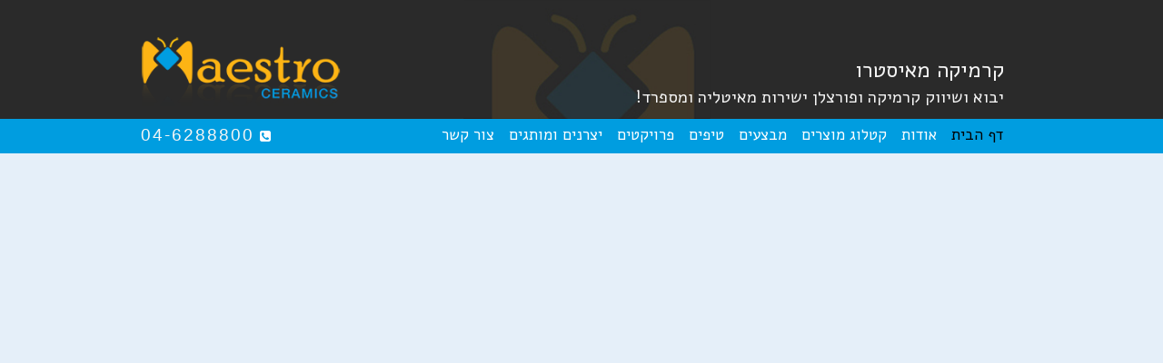

--- FILE ---
content_type: text/html; charset=utf-8
request_url: https://maestrocer.com/
body_size: 11635
content:
<!DOCTYPE html>
<html prefix="og: http://ogp.me/ns#" xmlns="http://www.w3.org/1999/xhtml" xml:lang="he-il" lang="he-il" dir="rtl">
    <head>
        <meta http-equiv="X-UA-Compatible" content="IE=edge">
            <meta name="viewport" content="width=device-width, initial-scale=1">
                                <!-- head -->
                <base href="https://maestrocer.com/" />
	<meta http-equiv="content-type" content="text/html; charset=utf-8" />
	<meta name="generator" content="Joomla! - Open Source Content Management" />
	<title>Maestro - מאיסטרו</title>
	<link href="/templates/shaper_helix3/images/favicon.ico" rel="shortcut icon" type="image/vnd.microsoft.icon" />
	<link href="https://cdnjs.cloudflare.com/ajax/libs/simple-line-icons/2.4.1/css/simple-line-icons.min.css" rel="stylesheet" type="text/css" />
	<link href="/components/com_k2/css/k2.css?v=2.8.0" rel="stylesheet" type="text/css" />
	<link href="/components/com_sppagebuilder/assets/css/font-awesome.min.css" rel="stylesheet" type="text/css" />
	<link href="/components/com_sppagebuilder/assets/css/animate.min.css" rel="stylesheet" type="text/css" />
	<link href="/components/com_sppagebuilder/assets/css/sppagebuilder.css" rel="stylesheet" type="text/css" />
	<link href="https://maestrocer.com/media/com_uniterevolution2/assets/rs-plugin/css/settings.css" rel="stylesheet" type="text/css" />
	<link href="https://maestrocer.com/media/com_uniterevolution2/assets/rs-plugin/css/dynamic-captions.css" rel="stylesheet" type="text/css" />
	<link href="https://maestrocer.com/media/com_uniterevolution2/assets/rs-plugin/css/static-captions.css" rel="stylesheet" type="text/css" />
	<link href="/modules/mod_djimageslider/themes/default/css/djimageslider.css" rel="stylesheet" type="text/css" />
	<link href="/modules/mod_djimageslider/themes/default/css/djimageslider_rtl.css" rel="stylesheet" type="text/css" />
	<link href="https://maestrocer.com/modules/mod_responsive_scroller_for_k2/assets/css/core.css" rel="stylesheet" type="text/css" />
	<link href="https://maestrocer.com/modules/mod_responsive_scroller_for_k2/assets/css/style.css" rel="stylesheet" type="text/css" />
	<link href="https://maestrocer.com/modules/mod_responsive_scroller_for_k2/assets/fancybox/jquery.fancybox.css" rel="stylesheet" type="text/css" />
	<link href="https://netdna.bootstrapcdn.com/font-awesome/4.3.0/css/font-awesome.css" rel="stylesheet" type="text/css" />
	<link href="https://maestrocer.com/modules/mod_bt_googlemaps/tmpl/css/style.css" rel="stylesheet" type="text/css" />
	<link href="//fonts.googleapis.com/css?family=Alef:regular,700&amp;subset=hebrew" rel="stylesheet" type="text/css" />
	<link href="//fonts.googleapis.com/css?family=Open+Sans:300,300italic,regular,italic,600,600italic,700,700italic,800,800italic&amp;subset=latin" rel="stylesheet" type="text/css" />
	<link href="/templates/shaper_helix3/css/bootstrap.min.css" rel="stylesheet" type="text/css" />
	<link href="/templates/shaper_helix3/css/font-awesome.min.css" rel="stylesheet" type="text/css" />
	<link href="/templates/shaper_helix3/css/legacy.css" rel="stylesheet" type="text/css" />
	<link href="/templates/shaper_helix3/css/template.css" rel="stylesheet" type="text/css" />
	<link href="/templates/shaper_helix3/css/bootstrap-rtl.min.css" rel="stylesheet" type="text/css" />
	<link href="/templates/shaper_helix3/css/rtl.css" rel="stylesheet" type="text/css" />
	<link href="/templates/shaper_helix3/css/presets/preset4.css" rel="stylesheet" type="text/css" class="preset" />
	<link href="/plugins/system/helix3/assets/css/pagebuilder.css" rel="stylesheet" type="text/css" />
	<link href="/templates/shaper_helix3/css/frontend-edit.css" rel="stylesheet" type="text/css" />
	<style type="text/css">
#sp-page-builder #section-id-1489919148004{margin:0px 0px 0px 0px;padding:10px 0px  0px;}#sp-page-builder #section-id-1495357381787{margin:0px 0px 0px 0px;padding:10px 0px  0px;}#sp-page-builder #section-id-1495118293035{margin:0px 0px 0px 0px;padding:10px 0px  0px;}
#rsck2-146 .rsck2-item { 
		margin-right: 10px;
		margin-left: 10px;
	}
#sp-page-builder #section-id-1494911342266{margin:0px 0px 10px 0px;padding:10px 0px  0px;}
#rsck2-163 .rsck2-item { 
		margin-right: 10px;
		margin-left: 10px;
	}
#sp-page-builder #section-id-1500196486410{margin:0px 0px 10px 0px;padding:10px 0px  0px;}body{font-family:Alef, sans-serif; font-weight:normal; }h1{font-family:Alef, sans-serif; font-weight:normal; }h2{font-family:Alef, sans-serif; font-weight:normal; }h3{font-family:Alef, sans-serif; font-weight:normal; }h4{font-family:Open Sans, sans-serif; font-weight:normal; }h5{font-family:Open Sans, sans-serif; font-weight:800; }h6{font-family:Open Sans, sans-serif; font-weight:800; }#sp-top-bar{ background-image:url("/images/design/toptopbg.png");background-repeat:no-repeat;background-size:contain;background-attachment:inherit;background-position:0 0;background-color:#2a2a2a;color:#999999; }#sp-tafret{ background-color:#009de0; }#sp-section-7{ padding:30px 0 0 0; }
	</style>
	<script type="application/json" class="joomla-script-options new">{"csrf.token":"a464a9ff1f8dc44b4499fde791609cdf","system.paths":{"root":"","base":""},"joomla.jtext":{"COM_SPPAGEBUILDER_FRONTEND_EDITOR":"Frontend Editor","COM_SPPAGEBUILDER_PREVIEW":"Preview","COM_SPPAGEBUILDER_APPLY":"Apply","COM_SPPAGEBUILDER_CANCEL":"Cancel","COM_SPPAGEBUILDER_MEDIA_MANAGER":"Media Manager","COM_SPPAGEBUILDER_MEDIA_MANAGER_UPLOAD_FILES":"Upload Files","COM_SPPAGEBUILDER_MEDIA_MANAGER_CLOSE":"Close Modal","COM_SPPAGEBUILDER_MEDIA_MANAGER_INSERT":"Insert","COM_SPPAGEBUILDER_MEDIA_MANAGER_SEARCH":"Search","COM_SPPAGEBUILDER_MEDIA_MANAGER_CANCEL":"Cancel","COM_SPPAGEBUILDER_MEDIA_MANAGER_DELETE":"Delete","COM_SPPAGEBUILDER_MEDIA_MANAGER_CONFIRM_DELETE":"You are about to permanently delete this item. 'Cancel' to stop, 'OK' to delete.","COM_SPPAGEBUILDER_MEDIA_MANAGER_LOAD_MORE":"Load More","COM_SPPAGEBUILDER_MEDIA_MANAGER_UNSUPPORTED_FORMAT":"File format not supported.","COM_SPPAGEBUILDER_MEDIA_MANAGER_BROWSE_MEDIA":"Browse Media","COM_SPPAGEBUILDER_MEDIA_MANAGER_BROWSE_FOLDERS":"Browse Folders","COM_SPPAGEBUILDER_MEDIA_MANAGER_CREATE_FOLDER":"New Folder","COM_SPPAGEBUILDER_ADDON_ICON_SELECT":"Select Icon","COM_SPPAGEBUILDER_MEDIA_MANAGER_ENTER_DIRECTORY_NAME":"Please enter the name of the directory which should be created.","COM_SPPAGEBUILDER_MEDIA_MANAGER_MEDIA_UPLOADING":"Uploading","COM_SPPAGEBUILDER_MEDIA_MANAGER_UPLOAD_FAILED":"Upload Failed","COM_SPPAGEBUILDER_MEDIA_MANAGER_MEDIA_LARGE":"This file is too large to upload.","COM_SPPAGEBUILDER_MEDIA_MANAGER_FILE_NOT_SUPPORTED":"File not supported","COM_SPPAGEBUILDER_ROW_OPTIONS":"Row Options","COM_SPPAGEBUILDER_ADD_NEW_ROW":"Add New Row","COM_SPPAGEBUILDER_DUPLICATE_ROW":"Duplicate row","COM_SPPAGEBUILDER_DISABLE_ROW":"Disable Row","COM_SPPAGEBUILDER_ENABLE_ROW":"Enable Row","COM_SPPAGEBUILDER_COPY_ROW":"Copy Row","COM_SPPAGEBUILDER_ROW_COPIED":"Copied","COM_SPPAGEBUILDER_PASTE_ROW":"Paste Row","COM_SPPAGEBUILDER_DELETE_ROW":"Delete Row","COM_SPPAGEBUILDER_ROW_TOGGLE":"Toggle Row","COM_SPPAGEBUILDER_DELETE_ROW_CONFIRMATION":"Do you really want to delete this row?","COM_SPPAGEBUILDER_ROW_COLUMNS_MANAGEMENT":"Add\/Manage Columns","COM_SPPAGEBUILDER_ROW_COLUMNS_CUSTOM":"Custom","COM_SPPAGEBUILDER_ROW_COLUMNS_GENERATE":"Generate","COM_SPPAGEBUILDER_IMPORT_PAGE":"Import","COM_SPPAGEBUILDER_IMPORT_PAGE_ALT":"Import","COM_SPPAGEBUILDER_EXPORT_PAGE":"Export","COM_SPPAGEBUILDER_PAGE_TEMPLATES":"Page Templates","COM_SPPAGEBUILDER_UNDO":"Undo","COM_SPPAGEBUILDER_REDO":"Redo","COM_SPPAGEBUILDER_SAVE":"Save","COM_SPPAGEBUILDER_ROW_COLUMNS_OPTIONS":"Column Options","COM_SPPAGEBUILDER_DELETE_COLUMN":"Delete Column","COM_SPPAGEBUILDER_ADD_NEW_ADDON":"Add New Addon","COM_SPPAGEBUILDER_ADDON":"Addon","COM_SPPAGEBUILDER_DELETE_ADDON":"Delete Addon","COM_SPPAGEBUILDER_DUPLICATE_ADDON":"Clone Addon","COM_SPPAGEBUILDER_EDIT_ADDON":"Edit Addon","COM_SPPAGEBUILDER_ADDONS_LIST":"Addons List","COM_SPPAGEBUILDER_ALL":"All","COM_SPPAGEBUILDER_MODAL_CLOSE":"Close Modal","COM_SPPAGEBUILDER_DISABLE_COLUMN":"Disable Column","COM_SPPAGEBUILDER_ENABLE_COLUMN":"Enable Column","COM_SPPAGEBUILDER_YES":"Yes","COM_SPPAGEBUILDER_NO":"No","COM_SPPAGEBUILDER_PAGE_TEMPLATES_LIST":"Templates List","COM_SPPAGEBUILDER_PAGE_TEMPLATE_LOAD":"Load","COM_SPPAGEBUILDER_ENABLE_ADDON":"Enable Addon","COM_SPPAGEBUILDER_DISABLE_ADDON":"Disable Addon","COM_SPPAGEBUILDER_ADDON_PARENT_COLUMN":"Parent Column","COM_SPPAGEBUILDER_ADD_NEW_INNER_ROW":"Add Inner Row","COM_SPPAGEBUILDER_MOVE_COLUMN":"Move Column"}}</script>
	<script src="/media/jui/js/jquery.min.js?ec10752a638ec0700d73f4788eaa2b13" type="text/javascript"></script>
	<script src="/media/jui/js/jquery-noconflict.js?ec10752a638ec0700d73f4788eaa2b13" type="text/javascript"></script>
	<script src="/media/jui/js/jquery-migrate.min.js?ec10752a638ec0700d73f4788eaa2b13" type="text/javascript"></script>
	<script src="/media/k2/assets/js/k2.frontend.js?v=2.8.0&amp;sitepath=/" type="text/javascript"></script>
	<script src="/media/system/js/core.js?ec10752a638ec0700d73f4788eaa2b13" type="text/javascript"></script>
	<script src="/components/com_sppagebuilder/assets/js/sppagebuilder.js" type="text/javascript"></script>
	<script src="https://maestrocer.com/media/com_uniterevolution2/assets/rs-plugin/js/jquery.themepunch.tools.min.js" type="text/javascript"></script>
	<script src="https://maestrocer.com/media/com_uniterevolution2/assets/rs-plugin/js/jquery.themepunch.revolution.min.js" type="text/javascript"></script>
	<script src="/media/djextensions/jquery-easing/jquery.easing.min.js" type="text/javascript" defer="defer"></script>
	<script src="/modules/mod_djimageslider/assets/js/slider.js?v=3.2.1" type="text/javascript" defer="defer"></script>
	<script src="https://maestrocer.com/modules/mod_responsive_scroller_for_k2/assets/js/rsck2.min.js" type="text/javascript"></script>
	<script src="https://maestrocer.com/modules/mod_responsive_scroller_for_k2/assets/fancybox/jquery.fancybox.js" type="text/javascript"></script>
	<script src="//maps.google.com/maps/api/js?language=he-IL&key=AIzaSyBvH-9yffApuf543GqhDcvW9SvFPd4b0ww" type="text/javascript"></script>
	<script src="https://maestrocer.com/modules/mod_bt_googlemaps/tmpl/js/btbase64.min.js" type="text/javascript"></script>
	<script src="https://maestrocer.com/modules/mod_bt_googlemaps/tmpl/js/default.js" type="text/javascript"></script>
	<script src="/templates/shaper_helix3/js/bootstrap.min.js" type="text/javascript"></script>
	<script src="/templates/shaper_helix3/js/jquery.sticky.js" type="text/javascript"></script>
	<script src="/templates/shaper_helix3/js/main.js" type="text/javascript"></script>
	<script src="/templates/shaper_helix3/js/frontend-edit.js" type="text/javascript"></script>
	<script type="text/javascript">
(function($) {
		$(function(){
			
			jQuery("#rsck2-146").owlCarousel({
				
				// Most important owl features
				items : "3",
				itemsCustom : false,
				itemsDesktop : [1139,"3"],
				itemsDesktopSmall : [939,"3"],
				itemsTablet: [719,"2"],
				itemsTabletSmall: false,
				itemsMobile : [479,"1"],
				singleItem : false,
				itemsScaleUp : false,
			 
				//Basic Speeds
				slideSpeed : 500,
				paginationSpeed : 500,
				rewindSpeed : 500,
			 
				//Autoplay
				autoPlay : 3000 ,
				stopOnHover : false,
			 
				// Navigation
				navigation : true,
				navigationText : ["<i class=\"fa fa-angle-left\"></i>","<i class=\"fa fa-angle-right\"></i>"],
				rewindNav : false,
				scrollPerPage : false,
			 
				//Pagination
				pagination : false,
				paginationNumbers: false,
			 
				// Responsive 
				responsive: true,
				responsiveRefreshRate : 100,
				responsiveBaseWidth: "#rsck2-146",
			 
				// CSS Styles
				baseClass : "rsck2",
				theme : "rsck2-minimal",
			 
				//Lazy load
				lazyLoad : false,
				lazyFollow : false,
				lazyEffect : "fade",
			 
				//Auto height
				autoHeight : false,
			 
				//JSON 
				jsonPath : false, 
				jsonSuccess : false,
			 
				//Mouse Events
				dragBeforeAnimFinish : true,
				mouseDrag : true,
				touchDrag : true,
			 
				//Transitions
				transitionStyle : "false",
			 
				// Other
				addClassActive : false,
			 
				//Callbacks
				beforeUpdate : false,
				afterUpdate : false,
				beforeInit: false, 
				afterInit: false, 
				beforeMove: false, 
				afterMove: false,
				afterAction: false,
				startDragging : false,
				afterLazyLoad : false
				
			});
			
		})
	})(jQuery);(function($) {
		$(function(){
			
			jQuery("#rsck2-163").owlCarousel({
				
				// Most important owl features
				items : "3",
				itemsCustom : false,
				itemsDesktop : [1139,"3"],
				itemsDesktopSmall : [939,"3"],
				itemsTablet: [719,"2"],
				itemsTabletSmall: false,
				itemsMobile : [479,"1"],
				singleItem : false,
				itemsScaleUp : false,
			 
				//Basic Speeds
				slideSpeed : 500,
				paginationSpeed : 500,
				rewindSpeed : 500,
			 
				//Autoplay
				autoPlay : 3000 ,
				stopOnHover : false,
			 
				// Navigation
				navigation : true,
				navigationText : ["<i class=\"fa fa-angle-left\"></i>","<i class=\"fa fa-angle-right\"></i>"],
				rewindNav : false,
				scrollPerPage : false,
			 
				//Pagination
				pagination : false,
				paginationNumbers: false,
			 
				// Responsive 
				responsive: true,
				responsiveRefreshRate : 100,
				responsiveBaseWidth: "#rsck2-163",
			 
				// CSS Styles
				baseClass : "rsck2",
				theme : "rsck2-minimal",
			 
				//Lazy load
				lazyLoad : false,
				lazyFollow : false,
				lazyEffect : "fade",
			 
				//Auto height
				autoHeight : false,
			 
				//JSON 
				jsonPath : false, 
				jsonSuccess : false,
			 
				//Mouse Events
				dragBeforeAnimFinish : true,
				mouseDrag : true,
				touchDrag : true,
			 
				//Transitions
				transitionStyle : "false",
			 
				// Other
				addClassActive : false,
			 
				//Callbacks
				beforeUpdate : false,
				afterUpdate : false,
				beforeInit: false, 
				afterInit: false, 
				beforeMove: false, 
				afterMove: false,
				afterAction: false,
				startDragging : false,
				afterLazyLoad : false
				
			});
			
		})
	})(jQuery);
var sp_preloader = '0';

var sp_gotop = '0';

var sp_offanimation = 'default';

	</script>
	<meta content="Maestro - מאיסטרו" property="og:title" />
	<meta content="website" property="og:type"/>
	<meta content="https://maestrocer.com/" property="og:url" />

                <!-- Meta Pixel Code -->
<script>
!function(f,b,e,v,n,t,s)
{if(f.fbq)return;n=f.fbq=function(){n.callMethod?
n.callMethod.apply(n,arguments):n.queue.push(arguments)};
if(!f._fbq)f._fbq=n;n.push=n;n.loaded=!0;n.version='2.0';
n.queue=[];t=b.createElement(e);t.async=!0;
t.src=v;s=b.getElementsByTagName(e)[0];
s.parentNode.insertBefore(t,s)}(window, document,'script',
'https://connect.facebook.net/en_US/fbevents.js');
fbq('init', '923365618663937');
fbq('track', 'PageView');
</script>
<noscript><img height="1" width="1" style="display:none"
src="https://www.facebook.com/tr?id=923365618663937&ev=PageView&noscript=1"
/></noscript>
<!-- End Meta Pixel Code -->
                </head>
                <body class="site com-sppagebuilder view-page no-layout no-task itemid-437 he-il rtl  layout-fluid off-canvas-menu-init">

                    <div class="body-wrapper">
                        <div class="body-innerwrapper">
                            <section id="sp-top-bar" class="headbg1"><div class="container"><div class="row"><div id="sp-top2" class="col-sm-9 col-md-9 hidden-sm hidden-xs"><div class="sp-column "><div class="sp-module "><div class="sp-module-content">

<div class="custom"  >
	<p><span style="font-size: 18pt;"><span style="color: #f5f5f5;">קרמיקה מאיסטרו</span><br /><span style="font-size: 14pt; color: #f5f5f5;">יבוא ושיווק קרמיקה ופורצלן ישירות מאיטליה ומספרד!</span><br /></span></p></div>
</div></div></div></div><div id="sp-logo" class="col-sm-9 col-md-3"><div class="sp-column "><div class="logo"><a href="/"><img class="sp-default-logo" src="/images/logo.png" alt="Maestro - מאיסטרו"></a></div></div></div></div></div></section><section id="sp-tafret"><div class="container"><div class="row"><div id="sp-menu" class="col-sm-12 col-md-12"><div class="sp-column ">			<div class='sp-megamenu-wrapper'>
				<a id="offcanvas-toggler" class="visible-sm visible-xs" href="#"><i class="fa fa-bars"></i></a>
				<ul class="sp-megamenu-parent menu-fade hidden-sm hidden-xs"><li class="sp-menu-item current-item active"><a  href="/index.php" >דף הבית</a></li><li class="sp-menu-item"><a  href="/index.php/aboutus" >אודות</a></li><li class="sp-menu-item"><a  href="/index.php/catalog" >קטלוג מוצרים</a></li><li class="sp-menu-item"><a  href="/index.php/sales" >מבצעים</a></li><li class="sp-menu-item"><a  href="/index.php/tips" >טיפים</a></li><li class="sp-menu-item"><a  href="/index.php/projects" >פרויקטים</a></li><li class="sp-menu-item"><a  href="/index.php/brands" >יצרנים ומותגים</a></li><li class="sp-menu-item"><a  href="/index.php/contact-us" >צור קשר </a></li></ul>			</div>
		</div></div></div></div></section><section id="sp-section-3"><div class="container"><div class="row"><div id="sp-phone" class="col-sm-12 col-md-12"><div class="sp-column phonetop"><div class="sp-module "><div class="sp-module-content">

<div class="custom"  >
	<script src="https://use.fontawesome.com/83e1997487.js" type="text/javascript"></script>
<p><i class="fa fa-phone-square">&nbsp; </i><span style="color: #f5f5f5; font-size: 14pt; font-family: arial,helvetica,sans-serif;">04-6288800</span></p></div>
</div></div></div></div></div></div></section><section id="sp-section-4"><div class="row"><div id="sp-title" class="col-sm-12 col-md-12"><div class="sp-column "></div></div></div></section><section id="sp-main-body"><div class="row"><div id="sp-component" class="col-sm-12 col-md-12"><div class="sp-column "><div id="system-message-container">
	</div>

<div id="sp-page-builder" class="sp-page-builder  page-1">

	
	<div class="page-content">
		<section id="section-id-1481704315" class="sppb-section  slider"  ><div class="sppb-row-container"><div class="sppb-row"><div class="sppb-col-sm-12"><div id="column-id-1481704316" class="sppb-column  sppb-wow fadeInUp"  data-sppb-wow-duration="500ms" data-sppb-wow-delay="300ms"><div class="sppb-column-addons"><div id="sppb-addon-1481704317" class="sppb-hidden-xs clearfix"><div class="sppb-addon sppb-addon-module "><div class="sppb-addon-content"><!-- START REVOLUTION SLIDER 4.6 fullwidth mode -->

<div id="rev_slider_1_1_wrapper" class="rev_slider_wrapper fullwidthbanner-container" style="margin:0px auto;background-color:#e5eff9;padding:0px;margin-top:-1px;margin-bottom:20px;max-height:460px;">
	<div id="rev_slider_1_1" class="rev_slider fullwidthabanner" style="display:none;max-height:460px;height:460px;">
<ul>	<!-- SLIDE  1-->
	<li data-transition="fade" data-slotamount="7" data-masterspeed="300"  data-saveperformance="off" >
		<!-- MAIN IMAGE -->
		<img src="https://maestrocer.com/images/slider/maestro-slider-7.jpg"  alt="maestro-slider-7"  data-bgposition="center top" data-bgfit="contain" data-bgrepeat="no-repeat">
		<!-- LAYERS -->
	</li>
	<!-- SLIDE  2-->
	<li data-transition="fade" data-slotamount="7" data-masterspeed="300"  data-saveperformance="off" >
		<!-- MAIN IMAGE -->
		<img src="https://maestrocer.com/images/slider/maestro-slider-1.jpg"  alt="maestro-slider-1"  data-bgposition="center top" data-bgfit="contain" data-bgrepeat="no-repeat">
		<!-- LAYERS -->
	</li>
	<!-- SLIDE  3-->
	<li data-transition="fade" data-slotamount="7" data-masterspeed="300"  data-saveperformance="off" >
		<!-- MAIN IMAGE -->
		<img src="https://maestrocer.com/images/slider/maestro-slider-2.jpg"  alt="maestro-slider-2"  data-bgposition="center top" data-bgfit="contain" data-bgrepeat="no-repeat">
		<!-- LAYERS -->
	</li>
	<!-- SLIDE  4-->
	<li data-transition="fade" data-slotamount="7" data-masterspeed="300"  data-saveperformance="off" >
		<!-- MAIN IMAGE -->
		<img src="https://maestrocer.com/images/slider/maestro-slider-3.jpg"  alt="maestro-slider-3"  data-bgposition="center top" data-bgfit="contain" data-bgrepeat="no-repeat">
		<!-- LAYERS -->
	</li>
	<!-- SLIDE  5-->
	<li data-transition="fade" data-slotamount="7" data-masterspeed="300"  data-saveperformance="off" >
		<!-- MAIN IMAGE -->
		<img src="https://maestrocer.com/images/slider/maestro-slider-4.jpg"  alt="maestro-slider-4"  data-bgposition="center top" data-bgfit="contain" data-bgrepeat="no-repeat">
		<!-- LAYERS -->
	</li>
	<!-- SLIDE  6-->
	<li data-transition="fade" data-slotamount="7" data-masterspeed="300"  data-saveperformance="off" >
		<!-- MAIN IMAGE -->
		<img src="https://maestrocer.com/images/slider/maestro-slider-5.jpg"  alt="maestro-slider-5"  data-bgposition="center top" data-bgfit="contain" data-bgrepeat="no-repeat">
		<!-- LAYERS -->
	</li>
	<!-- SLIDE  7-->
	<li data-transition="fade" data-slotamount="7" data-masterspeed="300"  data-saveperformance="off" >
		<!-- MAIN IMAGE -->
		<img src="https://maestrocer.com/images/slider/maestro-slider-6.jpg"  alt="maestro-slider-6"  data-bgposition="center top" data-bgfit="contain" data-bgrepeat="no-repeat">
		<!-- LAYERS -->
	</li>
	<!-- SLIDE  8-->
	<li data-transition="fade" data-slotamount="7" data-masterspeed="300"  data-saveperformance="off" >
		<!-- MAIN IMAGE -->
		<img src="https://maestrocer.com/images/slider/maestro-slider-8.jpg"  alt="maestro-slider-8"  data-bgposition="center top" data-bgfit="contain" data-bgrepeat="no-repeat">
		<!-- LAYERS -->
	</li>
</ul>
<div class="tp-bannertimer tp-bottom" style="display:none; visibility: hidden !important;"></div>	</div>
			
			<script type="text/javascript">

					
				/******************************************
					-	PREPARE PLACEHOLDER FOR SLIDER	-
				******************************************/
								
				 
						var setREVStartSize = function() {
							var	tpopt = new Object(); 
								tpopt.startwidth = 1600;
								tpopt.startheight = 460;
								tpopt.container = jQuery('#rev_slider_1_1');
								tpopt.fullScreen = "off";
								tpopt.forceFullWidth="on";

							tpopt.container.closest(".rev_slider_wrapper").css({height:tpopt.container.height()});tpopt.width=parseInt(tpopt.container.width(),0);tpopt.height=parseInt(tpopt.container.height(),0);tpopt.bw=tpopt.width/tpopt.startwidth;tpopt.bh=tpopt.height/tpopt.startheight;if(tpopt.bh>tpopt.bw)tpopt.bh=tpopt.bw;if(tpopt.bh<tpopt.bw)tpopt.bw=tpopt.bh;if(tpopt.bw<tpopt.bh)tpopt.bh=tpopt.bw;if(tpopt.bh>1){tpopt.bw=1;tpopt.bh=1}if(tpopt.bw>1){tpopt.bw=1;tpopt.bh=1}tpopt.height=Math.round(tpopt.startheight*(tpopt.width/tpopt.startwidth));if(tpopt.height>tpopt.startheight&&tpopt.autoHeight!="on")tpopt.height=tpopt.startheight;if(tpopt.fullScreen=="on"){tpopt.height=tpopt.bw*tpopt.startheight;var cow=tpopt.container.parent().width();var coh=jQuery(window).height();if(tpopt.fullScreenOffsetContainer!=undefined){try{var offcontainers=tpopt.fullScreenOffsetContainer.split(",");jQuery.each(offcontainers,function(e,t){coh=coh-jQuery(t).outerHeight(true);if(coh<tpopt.minFullScreenHeight)coh=tpopt.minFullScreenHeight})}catch(e){}}tpopt.container.parent().height(coh);tpopt.container.height(coh);tpopt.container.closest(".rev_slider_wrapper").height(coh);tpopt.container.closest(".forcefullwidth_wrapper_tp_banner").find(".tp-fullwidth-forcer").height(coh);tpopt.container.css({height:"100%"});tpopt.height=coh;}else{tpopt.container.height(tpopt.height);tpopt.container.closest(".rev_slider_wrapper").height(tpopt.height);tpopt.container.closest(".forcefullwidth_wrapper_tp_banner").find(".tp-fullwidth-forcer").height(tpopt.height);}
						};
						
						/* CALL PLACEHOLDER */
						setREVStartSize();
								
				
				var tpj=jQuery;				
				tpj.noConflict();				
				var revapi1;
				
				
				
				tpj(document).ready(function() {
				
					
								
				if(tpj('#rev_slider_1_1').revolution == undefined)
					revslider_showDoubleJqueryError('#rev_slider_1_1');
				else
				   revapi1 = tpj('#rev_slider_1_1').show().revolution(
					{
						dottedOverlay:"none",
						delay:4000,
						startwidth:1600,
						startheight:460,
						hideThumbs:0,
						
						thumbWidth:100,
						thumbHeight:50,
						thumbAmount:5,
													
						simplifyAll:"off",						
						navigationType:"bullet",
						navigationArrows:"solo",
						navigationStyle:"round-old",						
						touchenabled:"on",
						onHoverStop:"on",						
						nextSlideOnWindowFocus:"off",
						
						swipe_threshold: 75,
						swipe_min_touches: 1,
						drag_block_vertical: false,
																		
																		
						keyboardNavigation:"on",
						
						navigationHAlign:"center",
						navigationVAlign:"bottom",
						navigationHOffset:0,
						navigationVOffset:-30,

						soloArrowLeftHalign:"left",
						soloArrowLeftValign:"center",
						soloArrowLeftHOffset:20,
						soloArrowLeftVOffset:0,

						soloArrowRightHalign:"right",
						soloArrowRightValign:"center",
						soloArrowRightHOffset:20,
						soloArrowRightVOffset:0,
								
						shadow:0,
						fullWidth:"on",
						fullScreen:"off",

						spinner:"spinner0",
						
						stopLoop:"off",
						stopAfterLoops:-1,
						stopAtSlide:-1,

						shuffle:"off",
						
						autoHeight:"on",						
						forceFullWidth:"on",						
												
												
						hideTimerBar:"on",						
						hideThumbsOnMobile:"off",
						hideNavDelayOnMobile:1500,
						hideBulletsOnMobile:"off",
						hideArrowsOnMobile:"off",
						hideThumbsUnderResolution:0,
						
												hideSliderAtLimit:0,
						hideCaptionAtLimit:0,
						hideAllCaptionAtLilmit:0,
						startWithSlide:0,
						isJoomla: true
					});
					
					
					
									
				});	/*ready*/
									
			</script>
			
			</div>
<!-- END REVOLUTION SLIDER -->	</div></div></div><div id="sppb-addon-1481704938582" class="sppb-hidden-md sppb-hidden-lg sppb-hidden-sm clearfix"><div class="sppb-addon sppb-addon-module "><div class="sppb-addon-content"><!-- START REVOLUTION SLIDER 4.6 fullwidth mode -->

<div id="rev_slider_3_2_wrapper" class="rev_slider_wrapper fullwidthbanner-container" style="margin:0px auto;background-color:#e5eff9;padding:0px;margin-top:-1px;margin-bottom:20px;max-height:460px;">
	<div id="rev_slider_3_2" class="rev_slider fullwidthabanner" style="display:none;max-height:460px;height:460px;">
<ul>	<!-- SLIDE  1-->
	<li data-transition="fade" data-slotamount="7" data-masterspeed="300"  data-saveperformance="off" >
		<!-- MAIN IMAGE -->
		<img src="https://maestrocer.com/images/slider/maestro-slider-7.jpg"  alt="maestro-slider-7"  data-bgposition="center top" data-bgfit="contain" data-bgrepeat="no-repeat">
		<!-- LAYERS -->
	</li>
	<!-- SLIDE  2-->
	<li data-transition="fade" data-slotamount="7" data-masterspeed="300"  data-saveperformance="off" >
		<!-- MAIN IMAGE -->
		<img src="https://maestrocer.com/images/slider/maestro-slider-1.jpg"  alt="maestro-slider-1"  data-bgposition="center top" data-bgfit="contain" data-bgrepeat="no-repeat">
		<!-- LAYERS -->
	</li>
	<!-- SLIDE  3-->
	<li data-transition="fade" data-slotamount="7" data-masterspeed="300"  data-saveperformance="off" >
		<!-- MAIN IMAGE -->
		<img src="https://maestrocer.com/images/slider/maestro-slider-2.jpg"  alt="maestro-slider-2"  data-bgposition="center top" data-bgfit="contain" data-bgrepeat="no-repeat">
		<!-- LAYERS -->
	</li>
	<!-- SLIDE  4-->
	<li data-transition="fade" data-slotamount="7" data-masterspeed="300"  data-saveperformance="off" >
		<!-- MAIN IMAGE -->
		<img src="https://maestrocer.com/images/slider/maestro-slider-3.jpg"  alt="maestro-slider-3"  data-bgposition="center top" data-bgfit="contain" data-bgrepeat="no-repeat">
		<!-- LAYERS -->
	</li>
	<!-- SLIDE  5-->
	<li data-transition="fade" data-slotamount="7" data-masterspeed="300"  data-saveperformance="off" >
		<!-- MAIN IMAGE -->
		<img src="https://maestrocer.com/images/slider/maestro-slider-4.jpg"  alt="maestro-slider-4"  data-bgposition="center top" data-bgfit="contain" data-bgrepeat="no-repeat">
		<!-- LAYERS -->
	</li>
	<!-- SLIDE  6-->
	<li data-transition="fade" data-slotamount="7" data-masterspeed="300"  data-saveperformance="off" >
		<!-- MAIN IMAGE -->
		<img src="https://maestrocer.com/images/slider/maestro-slider-5.jpg"  alt="maestro-slider-5"  data-bgposition="center top" data-bgfit="contain" data-bgrepeat="no-repeat">
		<!-- LAYERS -->
	</li>
	<!-- SLIDE  7-->
	<li data-transition="fade" data-slotamount="7" data-masterspeed="300"  data-saveperformance="off" >
		<!-- MAIN IMAGE -->
		<img src="https://maestrocer.com/images/slider/maestro-slider-6.jpg"  alt="maestro-slider-6"  data-bgposition="center top" data-bgfit="contain" data-bgrepeat="no-repeat">
		<!-- LAYERS -->
	</li>
	<!-- SLIDE  8-->
	<li data-transition="fade" data-slotamount="7" data-masterspeed="300"  data-saveperformance="off" >
		<!-- MAIN IMAGE -->
		<img src="https://maestrocer.com/images/slider/maestro-slider-8.jpg"  alt="maestro-slider-8"  data-bgposition="center top" data-bgfit="contain" data-bgrepeat="no-repeat">
		<!-- LAYERS -->
	</li>
</ul>
<div class="tp-bannertimer tp-bottom" style="display:none; visibility: hidden !important;"></div>	</div>
			
			<script type="text/javascript">

					
				/******************************************
					-	PREPARE PLACEHOLDER FOR SLIDER	-
				******************************************/
								
				 
						var setREVStartSize = function() {
							var	tpopt = new Object(); 
								tpopt.startwidth = 1600;
								tpopt.startheight = 460;
								tpopt.container = jQuery('#rev_slider_3_2');
								tpopt.fullScreen = "off";
								tpopt.forceFullWidth="on";

							tpopt.container.closest(".rev_slider_wrapper").css({height:tpopt.container.height()});tpopt.width=parseInt(tpopt.container.width(),0);tpopt.height=parseInt(tpopt.container.height(),0);tpopt.bw=tpopt.width/tpopt.startwidth;tpopt.bh=tpopt.height/tpopt.startheight;if(tpopt.bh>tpopt.bw)tpopt.bh=tpopt.bw;if(tpopt.bh<tpopt.bw)tpopt.bw=tpopt.bh;if(tpopt.bw<tpopt.bh)tpopt.bh=tpopt.bw;if(tpopt.bh>1){tpopt.bw=1;tpopt.bh=1}if(tpopt.bw>1){tpopt.bw=1;tpopt.bh=1}tpopt.height=Math.round(tpopt.startheight*(tpopt.width/tpopt.startwidth));if(tpopt.height>tpopt.startheight&&tpopt.autoHeight!="on")tpopt.height=tpopt.startheight;if(tpopt.fullScreen=="on"){tpopt.height=tpopt.bw*tpopt.startheight;var cow=tpopt.container.parent().width();var coh=jQuery(window).height();if(tpopt.fullScreenOffsetContainer!=undefined){try{var offcontainers=tpopt.fullScreenOffsetContainer.split(",");jQuery.each(offcontainers,function(e,t){coh=coh-jQuery(t).outerHeight(true);if(coh<tpopt.minFullScreenHeight)coh=tpopt.minFullScreenHeight})}catch(e){}}tpopt.container.parent().height(coh);tpopt.container.height(coh);tpopt.container.closest(".rev_slider_wrapper").height(coh);tpopt.container.closest(".forcefullwidth_wrapper_tp_banner").find(".tp-fullwidth-forcer").height(coh);tpopt.container.css({height:"100%"});tpopt.height=coh;}else{tpopt.container.height(tpopt.height);tpopt.container.closest(".rev_slider_wrapper").height(tpopt.height);tpopt.container.closest(".forcefullwidth_wrapper_tp_banner").find(".tp-fullwidth-forcer").height(tpopt.height);}
						};
						
						/* CALL PLACEHOLDER */
						setREVStartSize();
								
				
				var tpj=jQuery;				
				tpj.noConflict();				
				var revapi3;
				
				
				
				tpj(document).ready(function() {
				
					
								
				if(tpj('#rev_slider_3_2').revolution == undefined)
					revslider_showDoubleJqueryError('#rev_slider_3_2');
				else
				   revapi3 = tpj('#rev_slider_3_2').show().revolution(
					{
						dottedOverlay:"none",
						delay:4000,
						startwidth:1600,
						startheight:460,
						hideThumbs:0,
						
						thumbWidth:100,
						thumbHeight:50,
						thumbAmount:5,
													
						simplifyAll:"off",						
						navigationType:"none",
						navigationArrows:"solo",
						navigationStyle:"round-old",						
						touchenabled:"on",
						onHoverStop:"on",						
						nextSlideOnWindowFocus:"off",
						
						swipe_threshold: 75,
						swipe_min_touches: 1,
						drag_block_vertical: false,
																		
																		
						keyboardNavigation:"on",
						
						navigationHAlign:"center",
						navigationVAlign:"bottom",
						navigationHOffset:0,
						navigationVOffset:-30,

						soloArrowLeftHalign:"left",
						soloArrowLeftValign:"center",
						soloArrowLeftHOffset:20,
						soloArrowLeftVOffset:0,

						soloArrowRightHalign:"right",
						soloArrowRightValign:"center",
						soloArrowRightHOffset:20,
						soloArrowRightVOffset:0,
								
						shadow:0,
						fullWidth:"on",
						fullScreen:"off",

						spinner:"spinner0",
						
						stopLoop:"off",
						stopAfterLoops:-1,
						stopAtSlide:-1,

						shuffle:"off",
						
						autoHeight:"on",						
						forceFullWidth:"on",						
												
												
						hideTimerBar:"on",						
						hideThumbsOnMobile:"off",
						hideNavDelayOnMobile:1500,
						hideBulletsOnMobile:"off",
						hideArrowsOnMobile:"off",
						hideThumbsUnderResolution:0,
						
												hideSliderAtLimit:0,
						hideCaptionAtLimit:0,
						hideAllCaptionAtLilmit:0,
						startWithSlide:0,
						isJoomla: true
					});
					
					
					
									
				});	/*ready*/
									
			</script>
			
			</div>
<!-- END REVOLUTION SLIDER -->	</div></div></div></div></div></div></div></div></section><section id="section-id-1489919148004" class="sppb-section "  ><div class="sppb-row-container"><div class="sppb-row"><div class="sppb-col-md-12 sppb-col-sm-12"><div id="column-id-1489919148005" class="sppb-column " ><div class="sppb-column-addons"><div id="sppb-addon-1489919148006" class="clearfix"><div class="sppb-addon sppb-addon-raw-html "><div class="sppb-addon-content"><div style="text-align: center;height:30px;margin-bottom:10px">
<a href="/index.php/catalog"><h3 style="color:#444;"> קטלוג מוצרים </h3></a></div></div></div><div id="sppb-addon-1489919148007" class="clearfix"><div class="sppb-addon sppb-addon-module "><div class="sppb-addon-content">
<div style="border: 0px !important;">
<div id="djslider-loader152" class="djslider-loader djslider-loader-default" data-animation='{"auto":"1","looponce":"0","transition":"easeInOutExpo","css3transition":"cubic-bezier(1.000, 0.000, 0.000, 1.000)","duration":400,"delay":3400}' data-djslider='{"id":"152","slider_type":"0","slide_size":320,"visible_slides":"4","direction":"right","show_buttons":"0","show_arrows":"1","preload":"800","css3":"1"}' tabindex="0">
    <div id="djslider152" class="djslider djslider-default" style="height: 300px; width: 1260px; max-width: 1260px !important;">
        <div id="slider-container152" class="slider-container">
        	<ul id="slider152" class="djslider-in">
          		          			<li style="margin: 0 0 0px 20px !important; height: 300px; width: 300px;">
          					            											<a  href="/index.php/kior" target="_self">
															<img class="dj-image" src="/images/catalog/kiorambatia.jpg" alt="כיורי מטבח"  style="width: 100%; height: auto;"/>
															</a>
																									
						
					</li>
                          			<li style="margin: 0 0 0px 20px !important; height: 300px; width: 300px;">
          					            											<a  href="/index.php/כיורי-אמבטיה" target="_self">
															<img class="dj-image" src="/images/catalog/kiorambatia.jpg" alt="כיורי אמבטיה"  style="width: 100%; height: auto;"/>
															</a>
																									
						
					</li>
                          			<li style="margin: 0 0 0px 20px !important; height: 300px; width: 300px;">
          					            											<a  href="/index.php/ברזי-מטבח" target="_self">
															<img class="dj-image" src="/images/catalog/brzemetbakh.jpg" alt="ברזי מטבח"  style="width: 100%; height: auto;"/>
															</a>
																									
						
					</li>
                          			<li style="margin: 0 0 0px 20px !important; height: 300px; width: 300px;">
          					            											<a  href="/index.php/ברזי-מקלחת" target="_self">
															<img class="dj-image" src="/images/catalog/berzemeklakhat.jpg" alt="ברזי מקלחת "  style="width: 100%; height: auto;"/>
															</a>
																									
						
					</li>
                          			<li style="margin: 0 0 0px 20px !important; height: 300px; width: 300px;">
          					            											<a  href="/index.php/מקלחונים" target="_self">
															<img class="dj-image" src="/images/catalog/meklakhonem.jpg" alt="מקלחונים"  style="width: 100%; height: auto;"/>
															</a>
																									
						
					</li>
                          			<li style="margin: 0 0 0px 20px !important; height: 300px; width: 300px;">
          					            											<a  href="/index.php/אסלות/itemlist" target="_self">
															<img class="dj-image" src="/images/catalog/aslot.jpg" alt="אסלות"  style="width: 100%; height: auto;"/>
															</a>
																									
						
					</li>
                          			<li style="margin: 0 0 0px 20px !important; height: 300px; width: 300px;">
          					            											<a  href="/index.php/חיפוי-דיקורטיבי/itemlist" target="_self">
															<img class="dj-image" src="/images/catalog/khepoy.jpg" alt="חיפוי דיקורטיבי "  style="width: 100%; height: auto;"/>
															</a>
																									
						
					</li>
                          			<li style="margin: 0 0 0px 20px !important; height: 300px; width: 300px;">
          					            											<a  href="/index.php/ריצוף/itemlist" target="_self">
															<img class="dj-image" src="/images/catalog/retsof.jpg" alt="ריצוף"  style="width: 100%; height: auto;"/>
															</a>
																									
						
					</li>
                          			<li style="margin: 0 0 0px 20px !important; height: 300px; width: 300px;">
          					            											<a  href="/index.php/משרביות" target="_self">
															<img class="dj-image" src="/images/catalog/mashrabiot.jpg" alt="משרביות"  style="width: 100%; height: auto;"/>
															</a>
																									
						
					</li>
                          			<li style="margin: 0 0 0px 20px !important; height: 300px; width: 300px;">
          					            											<a  href="/index.php/פסיפס/itemlist" target="_self">
															<img class="dj-image" src="/images/catalog/fasefas.jpg" alt="פסיפס"  style="width: 100%; height: auto;"/>
															</a>
																									
						
					</li>
                          			<li style="margin: 0 0 0px 20px !important; height: 300px; width: 300px;">
          					            											<a  href="/index.php/ספא-וסאוונה" target="_self">
															<img class="dj-image" src="/images/catalog/spasawna.jpg" alt="ספא וסאוונה"  style="width: 100%; height: auto;"/>
															</a>
																									
						
					</li>
                          			<li style="margin: 0 0 0px 20px !important; height: 300px; width: 300px;">
          					            											<a  href="/index.php/ארונות-אמבטיה/itemlist" target="_self">
															<img class="dj-image" src="/images/catalog/aronotambatia.jpg" alt="ארונות אמבטיה"  style="width: 100%; height: auto;"/>
															</a>
																									
						
					</li>
                          			<li style="margin: 0 0 0px 20px !important; height: 300px; width: 300px;">
          					            											<a  href="/index.php/אביזרי-אמבטיה/itemlist" target="_self">
															<img class="dj-image" src="/images/catalog/avezareambatia.jpg" alt="אביזרי אמבטיה "  style="width: 100%; height: auto;"/>
															</a>
																									
						
					</li>
                          			<li style="margin: 0 0 0px 20px !important; height: 300px; width: 300px;">
          					            											<a  href="/index.php/מוצרים-נלווים" target="_self">
															<img class="dj-image" src="/images/catalog/nelvem.jpg" alt="מוצרים נלווים"  style="width: 100%; height: auto;"/>
															</a>
																									
						
					</li>
                        	</ul>
        </div>
                <div id="navigation152" class="navigation-container" style="top: 13.333333333333%; margin: 0 0.79365079365079%;">
        	        	<img id="prev152" class="prev-button showOnHover" src="/modules/mod_djimageslider/themes/default/images/prev.png" alt="Next" tabindex="0" />
			<img id="next152" class="next-button showOnHover" src="/modules/mod_djimageslider/themes/default/images/next.png" alt="Previous" tabindex="0" />
						        </div>
                    </div>
</div>
</div>
<div class="djslider-end" style="clear: both" tabindex="0"></div></div></div></div></div></div></div></div></div></section><section id="section-id-1495357381787" class="sppb-section "  ><div class="sppb-row-container"><div class="sppb-row"><div class="sppb-col-md-12 sppb-col-sm-12"><div id="column-id-1495357381788" class="sppb-column " ><div class="sppb-column-addons"><div id="sppb-addon-1495357381789" class="clearfix"><div class="sppb-addon sppb-addon-raw-html "><div class="sppb-addon-content"><div style="text-align: center;height:30px;margin-bottom:10px">
<a href="/index.php/brands"><h3 style="color:#444;">יצרנים ומותגים</h3></a></div></div></div><div id="sppb-addon-1495357381790" class="clearfix"><div class="sppb-addon sppb-addon-module yourown"><div class="sppb-addon-content">		<div class="moduletableyourown">
						
<div style="border: 0px !important;">
<div id="djslider-loader154" class="djslider-loader djslider-loader-default" data-animation='{"auto":"1","looponce":"0","transition":"easeInOutExpo","css3transition":"cubic-bezier(1.000, 0.000, 0.000, 1.000)","duration":400,"delay":3400}' data-djslider='{"id":"154","slider_type":"0","slide_size":110,"visible_slides":"9","direction":"right","show_buttons":"0","show_arrows":"1","preload":"800","css3":"1"}' tabindex="0">
    <div id="djslider154" class="djslider djslider-default" style="height: 100px; width: 980px;">
        <div id="slider-container154" class="slider-container">
        	<ul id="slider154" class="djslider-in">
          		          			<li style="margin: 0 0 0px 10px !important; height: 100px; width: 100px;">
          					            											<a  href="/index.php/brands" target="_self">
															<img class="dj-image" src="/images/motagem/m5.jpg" alt="5"  style="width: 100%; height: auto;"/>
															</a>
																									
						
					</li>
                          			<li style="margin: 0 0 0px 10px !important; height: 100px; width: 100px;">
          					            											<a  href="/index.php/brands" target="_self">
															<img class="dj-image" src="/images/motagem/m9.jpg" alt="9"  style="width: 100%; height: auto;"/>
															</a>
																									
						
					</li>
                          			<li style="margin: 0 0 0px 10px !important; height: 100px; width: 100px;">
          					            											<a  href="/index.php/brands" target="_self">
															<img class="dj-image" src="/images/motagem/m7.jpg" alt="7"  style="width: 100%; height: auto;"/>
															</a>
																									
						
					</li>
                          			<li style="margin: 0 0 0px 10px !important; height: 100px; width: 100px;">
          					            											<a  href="/index.php/brands" target="_self">
															<img class="dj-image" src="/images/motagem/m3.jpg" alt="3"  style="width: 100%; height: auto;"/>
															</a>
																									
						
					</li>
                          			<li style="margin: 0 0 0px 10px !important; height: 100px; width: 100px;">
          					            											<a  href="/index.php/brands" target="_self">
															<img class="dj-image" src="/images/motagem/m4.jpg" alt="4"  style="width: 100%; height: auto;"/>
															</a>
																									
						
					</li>
                          			<li style="margin: 0 0 0px 10px !important; height: 100px; width: 100px;">
          					            											<a  href="/index.php/brands" target="_self">
															<img class="dj-image" src="/images/motagem/m2.jpg" alt="2"  style="width: 100%; height: auto;"/>
															</a>
																									
						
					</li>
                          			<li style="margin: 0 0 0px 10px !important; height: 100px; width: 100px;">
          					            											<a  href="/index.php/brands" target="_self">
															<img class="dj-image" src="/images/motagem/m8.jpg" alt="8"  style="width: 100%; height: auto;"/>
															</a>
																									
						
					</li>
                          			<li style="margin: 0 0 0px 10px !important; height: 100px; width: 100px;">
          					            											<a  href="/index.php/brands" target="_self">
															<img class="dj-image" src="/images/motagem/m1.jpg" alt="1"  style="width: 100%; height: auto;"/>
															</a>
																									
						
					</li>
                          			<li style="margin: 0 0 0px 10px !important; height: 100px; width: 100px;">
          					            											<a  href="/index.php/brands" target="_self">
															<img class="dj-image" src="/images/motagem/m6.jpg" alt="6"  style="width: 100%; height: auto;"/>
															</a>
																									
						
					</li>
                        	</ul>
        </div>
                <div id="navigation154" class="navigation-container" style="top: 40%; margin: 0 1.0204081632653%;">
        	        	<img id="prev154" class="prev-button showOnHover" src="/modules/mod_djimageslider/themes/default/images/prev.png" alt="Next" tabindex="0" />
			<img id="next154" class="next-button showOnHover" src="/modules/mod_djimageslider/themes/default/images/next.png" alt="Previous" tabindex="0" />
						        </div>
                    </div>
</div>
</div>
<div class="djslider-end" style="clear: both" tabindex="0"></div>		</div>
	</div></div></div></div></div></div></div></div></section><section id="section-id-1495118293035" class="sppb-section "  ><div class="sppb-row-container"><div class="sppb-row"><div class="sppb-col-md-12 sppb-col-sm-12"><div id="column-id-1495118293036" class="sppb-column " ><div class="sppb-column-addons"><div id="sppb-addon-1495118293037" class="clearfix"><div class="sppb-addon sppb-addon-raw-html "><div class="sppb-addon-content"><div style="text-align: center;height:30px;margin-bottom:10px">
<a href="/index.php/sales"><h3 style="color:#444;">מבצעים </h3></a></div></div></div><div id="sppb-addon-1495118293038" class="clearfix"><div class="sppb-addon sppb-addon-module "><div class="sppb-addon-content">  	<!-- Minimal Theme -->
	
<div id="rsck2-146">

	    
		<div class="rsck2-item">
        	
							
				<div class="rsck2-media">
                
					<div class="rsck2-media-inner">
                    
                        <img class="lazyOwl" data-src="https://maestrocer.com/images/rsck2/500x500/media/k2/items/cache/621af29360685f88fae4c26f96ed9d8c_M.jpg" src="https://maestrocer.com/images/rsck2/500x500/media/k2/items/cache/621af29360685f88fae4c26f96ed9d8c_M.jpg" alt="FORDHAM מבצע טוחן אשפה" />
                        
                                                    <div class="rsck2-hover">
                            
                            										<a href="/index.php/sales/item/254-fordham-מבצע-טוחן-אשפה" class="rsck2-link-icon">
										<i class="fa fa-link"></i>
									</a>
                                                                
                                                                 
                            </div>
                                               
                	</div>
        
                </div>
				
                        
            			
				<div class="rsck2-details text-center">
                
											<div class="rsck2-title">
							<h4>
								<a href="/index.php/sales/item/254-fordham-מבצע-טוחן-אשפה">FORDHAM מבצע טוחן אשפה</a>
							</h4>
						</div>
					                    
                    					
					
					                                                                                    
					                    
                </div>
				
                        
        </div>
    
        
		<div class="rsck2-item">
        	
							
				<div class="rsck2-media">
                
					<div class="rsck2-media-inner">
                    
                        <img class="lazyOwl" data-src="https://maestrocer.com/images/rsck2/500x500/media/k2/items/cache/d0d354668f69293e040aa69de3140c78_M.jpg" src="https://maestrocer.com/images/rsck2/500x500/media/k2/items/cache/d0d354668f69293e040aa69de3140c78_M.jpg" alt="PEZZI מבצע ברז אמבטיה" />
                        
                                                    <div class="rsck2-hover">
                            
                            										<a href="/index.php/sales/item/244-pezzi-מבצע-ברז-אמבטיה" class="rsck2-link-icon">
										<i class="fa fa-link"></i>
									</a>
                                                                
                                                                 
                            </div>
                                               
                	</div>
        
                </div>
				
                        
            			
				<div class="rsck2-details text-center">
                
											<div class="rsck2-title">
							<h4>
								<a href="/index.php/sales/item/244-pezzi-מבצע-ברז-אמבטיה">PEZZI מבצע ברז אמבטיה</a>
							</h4>
						</div>
					                    
                    					
					
					                                                                                    
					                    
                </div>
				
                        
        </div>
    
        
		<div class="rsck2-item">
        	
							
				<div class="rsck2-media">
                
					<div class="rsck2-media-inner">
                    
                        <img class="lazyOwl" data-src="https://maestrocer.com/images/rsck2/500x500/media/k2/items/cache/b320775de3c297425b69dccc362220a9_M.jpg" src="https://maestrocer.com/images/rsck2/500x500/media/k2/items/cache/b320775de3c297425b69dccc362220a9_M.jpg" alt="GROHE מבצע סט אסלה באוו קומפלט" />
                        
                                                    <div class="rsck2-hover">
                            
                            										<a href="/index.php/sales/item/247-grohe-מבצע-סט-אסלה-באוו-קומפלט" class="rsck2-link-icon">
										<i class="fa fa-link"></i>
									</a>
                                                                
                                                                 
                            </div>
                                               
                	</div>
        
                </div>
				
                        
            			
				<div class="rsck2-details text-center">
                
											<div class="rsck2-title">
							<h4>
								<a href="/index.php/sales/item/247-grohe-מבצע-סט-אסלה-באוו-קומפלט">GROHE מבצע סט אסלה&#8230;</a>
							</h4>
						</div>
					                    
                    					
					
					                                                                                    
					                    
                </div>
				
                        
        </div>
    
        
		<div class="rsck2-item">
        	
							
				<div class="rsck2-media">
                
					<div class="rsck2-media-inner">
                    
                        <img class="lazyOwl" data-src="https://maestrocer.com/images/rsck2/500x500/media/k2/items/cache/8ee107fb8e11fa27c5eb0c84c03d7dff_M.jpg" src="https://maestrocer.com/images/rsck2/500x500/media/k2/items/cache/8ee107fb8e11fa27c5eb0c84c03d7dff_M.jpg" alt="מבצע חיסול ארון אמבטיה 80" />
                        
                                                    <div class="rsck2-hover">
                            
                            										<a href="/index.php/sales/item/251-מבצע-חיסול-ארון-אמבטיה-80" class="rsck2-link-icon">
										<i class="fa fa-link"></i>
									</a>
                                                                
                                                                 
                            </div>
                                               
                	</div>
        
                </div>
				
                        
            			
				<div class="rsck2-details text-center">
                
											<div class="rsck2-title">
							<h4>
								<a href="/index.php/sales/item/251-מבצע-חיסול-ארון-אמבטיה-80">מבצע חיסול ארון אמבטיה&#8230;</a>
							</h4>
						</div>
					                    
                    					
					
					                                                                                    
					                    
                </div>
				
                        
        </div>
    
        
		<div class="rsck2-item">
        	
							
				<div class="rsck2-media">
                
					<div class="rsck2-media-inner">
                    
                        <img class="lazyOwl" data-src="https://maestrocer.com/images/rsck2/500x500/media/k2/items/cache/4047dc2f08c422a43c6430815243ead6_M.jpg" src="https://maestrocer.com/images/rsck2/500x500/media/k2/items/cache/4047dc2f08c422a43c6430815243ead6_M.jpg" alt="GROHE מבצע סט אסלה יורו קומפלט" />
                        
                                                    <div class="rsck2-hover">
                            
                            										<a href="/index.php/sales/item/246-grohe-מבצע-סט-אסלה-יורו-קומפלט" class="rsck2-link-icon">
										<i class="fa fa-link"></i>
									</a>
                                                                
                                                                 
                            </div>
                                               
                	</div>
        
                </div>
				
                        
            			
				<div class="rsck2-details text-center">
                
											<div class="rsck2-title">
							<h4>
								<a href="/index.php/sales/item/246-grohe-מבצע-סט-אסלה-יורו-קומפלט">GROHE מבצע סט אסלה&#8230;</a>
							</h4>
						</div>
					                    
                    					
					
					                                                                                    
					                    
                </div>
				
                        
        </div>
    
        
		<div class="rsck2-item">
        	
							
				<div class="rsck2-media">
                
					<div class="rsck2-media-inner">
                    
                        <img class="lazyOwl" data-src="https://maestrocer.com/images/rsck2/500x500/media/k2/items/cache/28b8f12309e9ac4afaade20e5d04ffc2_M.jpg" src="https://maestrocer.com/images/rsck2/500x500/media/k2/items/cache/28b8f12309e9ac4afaade20e5d04ffc2_M.jpg" alt="מבצע טוחן אשפה איטלקי greenpower" />
                        
                                                    <div class="rsck2-hover">
                            
                            										<a href="/index.php/sales/item/253-מבצע-טוחן-אשפה-איטלקי-greenpower" class="rsck2-link-icon">
										<i class="fa fa-link"></i>
									</a>
                                                                
                                                                 
                            </div>
                                               
                	</div>
        
                </div>
				
                        
            			
				<div class="rsck2-details text-center">
                
											<div class="rsck2-title">
							<h4>
								<a href="/index.php/sales/item/253-מבצע-טוחן-אשפה-איטלקי-greenpower">מבצע טוחן אשפה איטלקי&#8230;</a>
							</h4>
						</div>
					                    
                    					
					
					                                                                                    
					                    
                </div>
				
                        
        </div>
    
        
		<div class="rsck2-item">
        	
							
				<div class="rsck2-media">
                
					<div class="rsck2-media-inner">
                    
                        <img class="lazyOwl" data-src="https://maestrocer.com/images/rsck2/500x500/media/k2/items/cache/e303e2027514497aaa0603a129a3eb42_M.jpg" src="https://maestrocer.com/images/rsck2/500x500/media/k2/items/cache/e303e2027514497aaa0603a129a3eb42_M.jpg" alt="מבצע חיסול ארון אמבטיה 60" />
                        
                                                    <div class="rsck2-hover">
                            
                            										<a href="/index.php/sales/item/250-מבצע-חיסול-ארון-אמבטיה-60" class="rsck2-link-icon">
										<i class="fa fa-link"></i>
									</a>
                                                                
                                                                 
                            </div>
                                               
                	</div>
        
                </div>
				
                        
            			
				<div class="rsck2-details text-center">
                
											<div class="rsck2-title">
							<h4>
								<a href="/index.php/sales/item/250-מבצע-חיסול-ארון-אמבטיה-60">מבצע חיסול ארון אמבטיה&#8230;</a>
							</h4>
						</div>
					                    
                    					
					
					                                                                                    
					                    
                </div>
				
                        
        </div>
    
        
		<div class="rsck2-item">
        	
							
				<div class="rsck2-media">
                
					<div class="rsck2-media-inner">
                    
                        <img class="lazyOwl" data-src="https://maestrocer.com/images/rsck2/500x500/media/k2/items/cache/3a9297ca78720986dccc8a65ce802a33_M.jpg" src="https://maestrocer.com/images/rsck2/500x500/media/k2/items/cache/3a9297ca78720986dccc8a65ce802a33_M.jpg" alt="GROHE מבצע סט מוט פינוק קומפלט למקלחת" />
                        
                                                    <div class="rsck2-hover">
                            
                            										<a href="/index.php/sales/item/249-grohe-מבצע-סט-מוט-פינוק-קומפלט-למקלחת" class="rsck2-link-icon">
										<i class="fa fa-link"></i>
									</a>
                                                                
                                                                 
                            </div>
                                               
                	</div>
        
                </div>
				
                        
            			
				<div class="rsck2-details text-center">
                
											<div class="rsck2-title">
							<h4>
								<a href="/index.php/sales/item/249-grohe-מבצע-סט-מוט-פינוק-קומפלט-למקלחת">GROHE מבצע סט מוט&#8230;</a>
							</h4>
						</div>
					                    
                    					
					
					                                                                                    
					                    
                </div>
				
                        
        </div>
    
        
		<div class="rsck2-item">
        	
							
				<div class="rsck2-media">
                
					<div class="rsck2-media-inner">
                    
                        <img class="lazyOwl" data-src="https://maestrocer.com/images/rsck2/500x500/media/k2/items/cache/e67ec824afbc9f855ad850f1b49c5b05_M.jpg" src="https://maestrocer.com/images/rsck2/500x500/media/k2/items/cache/e67ec824afbc9f855ad850f1b49c5b05_M.jpg" alt="GEBERIT מבצע אסלה תלויה" />
                        
                                                    <div class="rsck2-hover">
                            
                            										<a href="/index.php/sales/item/238-מבצע-אסלה-תלויה-geberit" class="rsck2-link-icon">
										<i class="fa fa-link"></i>
									</a>
                                                                
                                                                 
                            </div>
                                               
                	</div>
        
                </div>
				
                        
            			
				<div class="rsck2-details text-center">
                
											<div class="rsck2-title">
							<h4>
								<a href="/index.php/sales/item/238-מבצע-אסלה-תלויה-geberit">GEBERIT מבצע אסלה תלויה</a>
							</h4>
						</div>
					                    
                    					
					
					                                                                                    
					                    
                </div>
				
                        
        </div>
    
        
		<div class="rsck2-item">
        	
							
				<div class="rsck2-media">
                
					<div class="rsck2-media-inner">
                    
                        <img class="lazyOwl" data-src="https://maestrocer.com/images/rsck2/500x500/media/k2/items/cache/8012f255a337782bffaadea968723f36_M.jpg" src="https://maestrocer.com/images/rsck2/500x500/media/k2/items/cache/8012f255a337782bffaadea968723f36_M.jpg" alt="GROHE מבצע סט מוט למקלחת" />
                        
                                                    <div class="rsck2-hover">
                            
                            										<a href="/index.php/sales/item/245-grohe-מבצע-סט-מוט-למקלחת" class="rsck2-link-icon">
										<i class="fa fa-link"></i>
									</a>
                                                                
                                                                 
                            </div>
                                               
                	</div>
        
                </div>
				
                        
            			
				<div class="rsck2-details text-center">
                
											<div class="rsck2-title">
							<h4>
								<a href="/index.php/sales/item/245-grohe-מבצע-סט-מוט-למקלחת">GROHE מבצע סט מוט&#8230;</a>
							</h4>
						</div>
					                    
                    					
					
					                                                                                    
					                    
                </div>
				
                        
        </div>
    
        
</div>
</div></div></div></div></div></div></div></div></section><section id="section-id-1494911342266" class="sppb-section "  ><div class="sppb-row-container"><div class="sppb-row"><div class="sppb-col-md-12 sppb-col-sm-12"><div id="column-id-1494911342267" class="sppb-column " ><div class="sppb-column-addons"><div id="sppb-addon-1494911342268" class="clearfix"><div class="sppb-addon sppb-addon-raw-html "><div class="sppb-addon-content"><div style="text-align: center;height:30px;margin-bottom:10px">
<a href="/index.php/projects"><h3 style="color:#444;"> פרויקטים</h3></a></div></div></div><div id="sppb-addon-1494911342269" class="clearfix"><div class="sppb-addon sppb-addon-module "><div class="sppb-addon-content">  	<!-- Minimal Theme -->
	
<div id="rsck2-163">

	    
		<div class="rsck2-item">
        	
							
				<div class="rsck2-media">
                
					<div class="rsck2-media-inner">
                    
                        <img class="lazyOwl" data-src="media/k2/items/cache/9267284e7733f4bec00d2e114d3f3ba1_L.jpg" src="/media/k2/items/cache/9267284e7733f4bec00d2e114d3f3ba1_L.jpg" alt="פרויקט 2" />
                        
                                                    <div class="rsck2-hover">
                            
                            										<a href="/index.php/projects/item/133-פרויקט-2" class="rsck2-link-icon">
										<i class="fa fa-link"></i>
									</a>
                                                                
                                                                 
                            </div>
                                               
                	</div>
        
                </div>
				
                        
            			
				<div class="rsck2-details text-center">
                
											<div class="rsck2-title">
							<h4>
								<a href="/index.php/projects/item/133-פרויקט-2">פרויקט 2</a>
							</h4>
						</div>
					                    
                    					
					
					                                                                                    
					                    
                </div>
				
                        
        </div>
    
        
		<div class="rsck2-item">
        	
							
				<div class="rsck2-media">
                
					<div class="rsck2-media-inner">
                    
                        <img class="lazyOwl" data-src="media/k2/items/cache/62fb5f1024529266c6e71c0c0c9ddb3c_L.jpg" src="/media/k2/items/cache/62fb5f1024529266c6e71c0c0c9ddb3c_L.jpg" alt="פרויקט 3" />
                        
                                                    <div class="rsck2-hover">
                            
                            										<a href="/index.php/projects/item/134-פרויקט-3" class="rsck2-link-icon">
										<i class="fa fa-link"></i>
									</a>
                                                                
                                                                 
                            </div>
                                               
                	</div>
        
                </div>
				
                        
            			
				<div class="rsck2-details text-center">
                
											<div class="rsck2-title">
							<h4>
								<a href="/index.php/projects/item/134-פרויקט-3">פרויקט 3</a>
							</h4>
						</div>
					                    
                    					
					
					                                                                                    
					                    
                </div>
				
                        
        </div>
    
        
		<div class="rsck2-item">
        	
							
				<div class="rsck2-media">
                
					<div class="rsck2-media-inner">
                    
                        <img class="lazyOwl" data-src="media/k2/items/cache/be7685026070406a215779b242f1aa2e_L.jpg" src="/media/k2/items/cache/be7685026070406a215779b242f1aa2e_L.jpg" alt="פרויקט 1" />
                        
                                                    <div class="rsck2-hover">
                            
                            										<a href="/index.php/projects/item/135-פרויקט-1" class="rsck2-link-icon">
										<i class="fa fa-link"></i>
									</a>
                                                                
                                                                 
                            </div>
                                               
                	</div>
        
                </div>
				
                        
            			
				<div class="rsck2-details text-center">
                
											<div class="rsck2-title">
							<h4>
								<a href="/index.php/projects/item/135-פרויקט-1">פרויקט 1</a>
							</h4>
						</div>
					                    
                    					
					
					                                                                                    
					                    
                </div>
				
                        
        </div>
    
        
</div>
</div></div></div></div></div></div></div></div></section><section id="section-id-1500196486410" class="sppb-section "  ><div class="sppb-row-container"><div class="sppb-row"><div class="sppb-col-md-8 sppb-col-sm-12"><div id="column-id-1500196486411" class="sppb-column " ><div class="sppb-column-addons"><div id="sppb-addon-1500197076589" class="clearfix"><div class="sppb-addon sppb-addon-module "><div class="sppb-addon-content"><div id="cavas_id120" class="bt-googlemaps"></div>
<script type="text/javascript">var config = {mapType				:'roadmap',width					:'auto',height					:'350',cavas_id				:"cavas_id120", zoom					:16,zoomControl			:true,scaleControl			:true,panControl				:true,mapTypeControl			:true,streetViewControl		:true,overviewMapControl		:true,draggable		:true,disableDoubleClickZoom		:false,scrollwheel		:true,weather				:0,temperatureUnit		:'f',replaceMarkerIcon		:1,displayWeatherInfo					:1,owm_api: "", mapCenterType			:"address",mapCenterAddress		:"Dynamo Fitness Equipment",mapCenterCoordinate	:"40.7143528, -74.0059731",enableStyle			:"0",styleTitle				:"BT Map",createNewOrDefault		:"createNew",enableCustomInfoBox	:"0",boxPosition			:"-150,-155",closeBoxMargin			:"-9px",closeBoxImage			:"",url:"https://maestrocer.com/"};var boxStyles = {"background":"#ffffff","opacity":" 0.85","width":" 280px","height":"100px","border":" 1px solid grey","borderRadius":"3px","padding":" 10px","boxShadow":"30px 10px 10px 1px grey"};var markersCode ="[base64]"; var stylesCode ="W10="; initializeMap(config, markersCode, stylesCode, boxStyles);</script>
</div></div></div></div></div></div><div class="sppb-col-md-4"><div id="column-id-1500196486417" class="sppb-column " ><div class="sppb-column-addons"><div id="sppb-addon-1500196486413" class="clearfix"></div></div></div></div></div></div></section>			</div>
</div>
</div></div></div></section><section id="sp-section-7" class=" hidden-xs hidden-sm hidden-md"><div class="container"><div class="row"><div id="sp-footer1" class="col-sm-12 col-md-12"><div class="sp-column "><span class="sp-copyright">© 2017 Maestro. All Rights Reserved. Designed By Intereative</span></div></div></div></div></section><footer id="sp-footer"><div class="container"><div class="row"><div id="sp-about-bottom" class="col-sm-4 col-md-4"><div class="sp-column "><div class="sp-module "><h3 class="sp-module-title">כתובת הגעה</h3><div class="sp-module-content">

<div class="custom"  >
	<div class="content" style="text-align: right;">
<p><span style="font-size: 12pt;">שעות פעילות: 21:00 - 9:00</span></p>
<p><span style="font-size: 12pt;">ת.ד. 21070 מיקוד 1784016</span></p>
<p><span style="font-size: 12pt;">דוא&rdquo;ל: <span id="cloak9e17a34004e0b55fb85ddf3aef022df1">This e-mail address is being protected from spambots. You need JavaScript enabled to view it.</span><script type='text/javascript'>
				document.getElementById('cloak9e17a34004e0b55fb85ddf3aef022df1').innerHTML = '';
				var prefix = '&#109;a' + 'i&#108;' + '&#116;o';
				var path = 'hr' + 'ef' + '=';
				var addy9e17a34004e0b55fb85ddf3aef022df1 = 'm&#97;&#101;str&#111;c&#101;r' + '&#64;';
				addy9e17a34004e0b55fb85ddf3aef022df1 = addy9e17a34004e0b55fb85ddf3aef022df1 + 'gm&#97;&#105;l' + '&#46;' + 'c&#111;m';
				var addy_text9e17a34004e0b55fb85ddf3aef022df1 = 'm&#97;&#101;str&#111;c&#101;r' + '&#64;' + 'gm&#97;&#105;l' + '&#46;' + 'c&#111;m';document.getElementById('cloak9e17a34004e0b55fb85ddf3aef022df1').innerHTML += '<a ' + path + '\'' + prefix + ':' + addy9e17a34004e0b55fb85ddf3aef022df1 + '\'>'+addy_text9e17a34004e0b55fb85ddf3aef022df1+'<\/a>';
		</script></span></p>
<p><span style="font-size: 12pt;">טל: 04-6288800&nbsp; |&nbsp; פקס: 04-6288809</span></p>
<p><span style="font-size: 12pt;">כתובת: החרושת 26,&nbsp; א. תעשיה ג&rsquo; נצרת עלית<br /><a href="https://www.facebook.com/maestrocer/" target="_blank"><img src="/images/design/fb.png" alt="fb" /></a><br /></span></p>
</div></div>
</div></div></div></div><div id="sp-menu-bottom-main" class="col-sm-4 col-md-4 hidden-xs"><div class="sp-column "><div class="sp-module "><h3 class="sp-module-title">תפריט האתר</h3><div class="sp-module-content"><ul class="nav menu">
<li class="item-437  current active"><a href="/index.php" > דף הבית</a></li><li class="item-279"><a href="/index.php/aboutus" > אודות</a></li><li class="item-583"><a href="/index.php/catalog" > קטלוג מוצרים</a></li><li class="item-502"><a href="/index.php/sales" > מבצעים</a></li><li class="item-638"><a href="/index.php/tips" > טיפים</a></li><li class="item-585"><a href="/index.php/projects" > פרויקטים</a></li><li class="item-630"><a href="/index.php/brands" > יצרנים ומותגים</a></li><li class="item-280"><a href="/index.php/contact-us" > צור קשר </a></li></ul>
</div></div></div></div><div id="sp-catalog-menu-bottom" class="col-sm-4 col-md-4 hidden-xs"><div class="sp-column "><div class="sp-module "><h3 class="sp-module-title">קטלוג מוצרים</h3><div class="sp-module-content"><ul class="nav menu">
<li class="item-646"><a href="/index.php/kior" > כיורי מטבח</a></li><li class="item-647"><a href="/index.php/כיורי-אמבטיה" > כיורי אמבטיה</a></li><li class="item-782"><a href="/index.php/טוחני-אשפה1" > טוחני אשפה</a></li><li class="item-648"><a href="/index.php/ברזי-מטבח" > ברזי מטבח</a></li><li class="item-649"><a href="/index.php/ברזי-מקלחת" > ברזי מקלחת </a></li><li class="item-650"><a href="/index.php/מקלחונים" > מקלחונים</a></li><li class="item-651  parent"><a href="/index.php/אסלות" > אסלות </a></li><li class="item-660  parent"><a href="/index.php/חיפוי-דיקורטיבי" > חיפוי דיקורטיבי </a></li><li class="item-661  parent"><a href="/index.php/ריצוף" > ריצוף</a></li><li class="item-664"><a href="/index.php/משרביות" > משרביות</a></li><li class="item-665  parent"><a href="/index.php/פסיפס" > פסיפס </a></li><li class="item-668"><a href="/index.php/ספא-וסאוונה" > ספא וסאוונה</a></li><li class="item-669  parent"><a href="/index.php/ארונות-אמבטיה" > ארונות אמבטיה </a></li><li class="item-674  parent"><a href="/index.php/אביזרי-אמבטיה" > אביזרי אמבטיה </a></li><li class="item-678"><a href="/index.php/מוצרים-נלווים" > מוצרים נלווים</a></li></ul>
</div></div></div></div></div></div></footer>                        </div> <!-- /.body-innerwrapper -->
                    </div> <!-- /.body-innerwrapper -->

                    <!-- Off Canvas Menu -->
                    <div class="offcanvas-menu">
                        <a href="#" class="close-offcanvas"><i class="fa fa-remove"></i></a>
                        <div class="offcanvas-inner">
                                                          <div class="sp-module "><div class="sp-module-content"><ul class="nav menu">
<li class="item-437  current active"><a href="/index.php" > דף הבית</a></li><li class="item-279"><a href="/index.php/aboutus" > אודות</a></li><li class="item-583"><a href="/index.php/catalog" > קטלוג מוצרים</a></li><li class="item-502"><a href="/index.php/sales" > מבצעים</a></li><li class="item-638"><a href="/index.php/tips" > טיפים</a></li><li class="item-585"><a href="/index.php/projects" > פרויקטים</a></li><li class="item-630"><a href="/index.php/brands" > יצרנים ומותגים</a></li><li class="item-280"><a href="/index.php/contact-us" > צור קשר </a></li></ul>
</div></div>
                                                    </div> <!-- /.offcanvas-inner -->
                    </div> <!-- /.offcanvas-menu -->

                    <!-- Global site tag (gtag.js) - Google Analytics --> <script async src="https://www.googletagmanager.com/gtag/js?id=UA-46134999-1"></script> <script>   window.dataLayer = window.dataLayer || [];   function gtag(){dataLayer.push(arguments);}   gtag('js', new Date());    gtag('config', 'UA-46134999-1'); </script>

                    
                    <!-- Preloader -->
                    
                    <!-- Go to top -->
                    
                <script defer src="https://static.cloudflareinsights.com/beacon.min.js/vcd15cbe7772f49c399c6a5babf22c1241717689176015" integrity="sha512-ZpsOmlRQV6y907TI0dKBHq9Md29nnaEIPlkf84rnaERnq6zvWvPUqr2ft8M1aS28oN72PdrCzSjY4U6VaAw1EQ==" data-cf-beacon='{"version":"2024.11.0","token":"7f388d7573824c63a523a188b4f8ba23","r":1,"server_timing":{"name":{"cfCacheStatus":true,"cfEdge":true,"cfExtPri":true,"cfL4":true,"cfOrigin":true,"cfSpeedBrain":true},"location_startswith":null}}' crossorigin="anonymous"></script>
</body>
                </html>


--- FILE ---
content_type: text/css
request_url: https://maestrocer.com/media/com_uniterevolution2/assets/rs-plugin/css/dynamic-captions.css
body_size: 1090
content:
.tp-caption.medium_grey{position:absolute;color:#fff;text-shadow:0px 2px 5px rgba(0,0,0,0.5);font-weight:700;font-size:20px;line-height:20px;font-family:Arial;padding:2px 4px;margin:0px;border-width:0px;border-style:none;background-color:#888;white-space:nowrap}.tp-caption.small_text{position:absolute;color:#fff;text-shadow:0px 2px 5px rgba(0,0,0,0.5);font-weight:700;font-size:14px;line-height:20px;font-family:Arial;margin:0px;border-width:0px;border-style:none;white-space:nowrap}.tp-caption.medium_text{position:absolute;color:#fff;text-shadow:0px 2px 5px rgba(0,0,0,0.5);font-weight:700;font-size:20px;line-height:20px;font-family:Arial;margin:0px;border-width:0px;border-style:none;white-space:nowrap}.tp-caption.large_text{position:absolute;color:#fff;text-shadow:0px 2px 5px rgba(0,0,0,0.5);font-weight:700;font-size:40px;line-height:40px;font-family:Arial;margin:0px;border-width:0px;border-style:none;white-space:nowrap}.tp-caption.very_large_text{position:absolute;color:#fff;text-shadow:0px 2px 5px rgba(0,0,0,0.5);font-weight:700;font-size:60px;line-height:60px;font-family:Arial;margin:0px;border-width:0px;border-style:none;white-space:nowrap;letter-spacing:-2px}.tp-caption.very_big_white{position:absolute;color:#fff;text-shadow:none;font-weight:800;font-size:60px;line-height:60px;font-family:Arial;margin:0px;border-width:0px;border-style:none;white-space:nowrap;padding:0px 4px;padding-top:1px;background-color:#000}.tp-caption.very_big_black{position:absolute;color:#000;text-shadow:none;font-weight:700;font-size:60px;line-height:60px;font-family:Arial;margin:0px;border-width:0px;border-style:none;white-space:nowrap;padding:0px 4px;padding-top:1px;background-color:#fff}.tp-caption.modern_medium_fat{position:absolute;color:#000;text-shadow:none;font-weight:800;font-size:24px;line-height:20px;font-family:"Open Sans",sans-serif;margin:0px;border-width:0px;border-style:none;white-space:nowrap}.tp-caption.modern_medium_fat_white{position:absolute;color:#fff;text-shadow:none;font-weight:800;font-size:24px;line-height:20px;font-family:"Open Sans",sans-serif;margin:0px;border-width:0px;border-style:none;white-space:nowrap}.tp-caption.modern_medium_light{position:absolute;color:#000;text-shadow:none;font-weight:300;font-size:24px;line-height:20px;font-family:"Open Sans",sans-serif;margin:0px;border-width:0px;border-style:none;white-space:nowrap}.tp-caption.modern_big_bluebg{position:absolute;color:#fff;text-shadow:none;font-weight:800;font-size:30px;line-height:36px;font-family:"Open Sans",sans-serif;padding:3px 10px;margin:0px;border-width:0px;border-style:none;background-color:#4e5b6c;letter-spacing:0}.tp-caption.modern_big_redbg{position:absolute;color:#fff;text-shadow:none;font-weight:300;font-size:30px;line-height:36px;font-family:"Open Sans",sans-serif;padding:3px 10px;padding-top:1px;margin:0px;border-width:0px;border-style:none;background-color:#de543e;letter-spacing:0}.tp-caption.modern_small_text_dark{position:absolute;color:#555;text-shadow:none;font-size:14px;line-height:22px;font-family:Arial;margin:0px;border-width:0px;border-style:none;white-space:nowrap}.tp-caption.thinheadline_dark{position:absolute;color:rgba(0,0,0,0.85);text-shadow:none;font-weight:300;font-size:30px;line-height:30px;font-family:"Open Sans";background-color:transparent}.tp-caption.thintext_dark{position:absolute;color:rgba(0,0,0,0.85);text-shadow:none;font-weight:300;font-size:16px;line-height:26px;font-family:"Open Sans";background-color:transparent}.tp-caption.largeblackbg{position:absolute;color:#fff;text-shadow:none;font-weight:300;font-size:50px;line-height:70px;font-family:"Open Sans";background-color:#000;padding:0px 20px;-webkit-border-radius:0px;-moz-border-radius:0px;border-radius:0px}.tp-caption.largepinkbg{position:absolute;color:#fff;text-shadow:none;font-weight:300;font-size:50px;line-height:70px;font-family:"Open Sans";background-color:#db4360;padding:0px 20px;-webkit-border-radius:0px;-moz-border-radius:0px;border-radius:0px}.tp-caption.largewhitebg{position:absolute;color:#000;text-shadow:none;font-weight:300;font-size:50px;line-height:70px;font-family:"Open Sans";background-color:#fff;padding:0px 20px;-webkit-border-radius:0px;-moz-border-radius:0px;border-radius:0px}.tp-caption.largegreenbg{position:absolute;color:#fff;text-shadow:none;font-weight:300;font-size:50px;line-height:70px;font-family:"Open Sans";background-color:#67ae73;padding:0px 20px;-webkit-border-radius:0px;-moz-border-radius:0px;border-radius:0px}.tp-caption.excerpt{font-size:36px;line-height:36px;font-weight:700;font-family:Arial;color:#ffffff;text-decoration:none;background-color:rgb(0,0,0);background-color:rgba(0,0,0,1);text-shadow:none;margin:0px;letter-spacing:-1.5px;padding:1px 4px 0px 4px;white-space:normal !important;height:auto;border-width:0px;border-color:rgb(255,255,255);border-style:none}.tp-caption.large_bold_grey{font-size:60px;line-height:60px;font-weight:800;font-family:"Open Sans";color:rgb(102,102,102);text-decoration:none;background-color:transparent;text-shadow:none;margin:0px;padding:1px 4px 0px;border-width:0px;border-color:rgb(255,214,88);border-style:none}.tp-caption.medium_thin_grey{font-size:34px;line-height:30px;font-weight:300;font-family:"Open Sans";color:rgb(102,102,102);text-decoration:none;background-color:transparent;padding:1px 4px 0px;text-shadow:none;margin:0px;border-width:0px;border-color:rgb(255,214,88);border-style:none}.tp-caption.small_thin_grey{font-size:18px;line-height:26px;font-weight:300;font-family:"Open Sans";color:rgb(117,117,117);text-decoration:none;background-color:transparent;padding:1px 4px 0px;text-shadow:none;margin:0px;border-width:0px;border-color:rgb(255,214,88);border-style:none}.tp-caption.lightgrey_divider{text-decoration:none;background-color:rgb(235,235,235);background-color:rgba(235,235,235,1);width:370px;height:3px;background-position:initial initial;background-repeat:initial initial;border-width:0px;border-color:rgb(34,34,34);border-style:none}.tp-caption.large_bold_darkblue{font-size:58px;line-height:60px;font-weight:800;font-family:"Open Sans";color:rgb(52,73,94);text-decoration:none;background-color:transparent;border-width:0px;border-color:rgb(255,214,88);border-style:none}.tp-caption.medium_bg_darkblue{font-size:20px;line-height:20px;font-weight:800;font-family:"Open Sans";color:rgb(255,255,255);text-decoration:none;background-color:rgb(52,73,94);padding:10px;border-width:0px;border-color:rgb(255,214,88);border-style:none}.tp-caption.medium_bold_red{font-size:24px;line-height:30px;font-weight:800;font-family:"Open Sans";color:rgb(227,58,12);text-decoration:none;background-color:transparent;padding:0px;border-width:0px;border-color:rgb(255,214,88);border-style:none}.tp-caption.medium_light_red{font-size:21px;line-height:26px;font-weight:300;font-family:"Open Sans";color:rgb(227,58,12);text-decoration:none;background-color:transparent;padding:0px;border-width:0px;border-color:rgb(255,214,88);border-style:none}.tp-caption.medium_bg_red{font-size:20px;line-height:20px;font-weight:800;font-family:"Open Sans";color:rgb(255,255,255);text-decoration:none;background-color:rgb(227,58,12);padding:10px;border-width:0px;border-color:rgb(255,214,88);border-style:none}.tp-caption.medium_bold_orange{font-size:24px;line-height:30px;font-weight:800;font-family:"Open Sans";color:rgb(243,156,18);text-decoration:none;background-color:transparent;border-width:0px;border-color:rgb(255,214,88);border-style:none}.tp-caption.medium_bg_orange{font-size:20px;line-height:20px;font-weight:800;font-family:"Open Sans";color:rgb(255,255,255);text-decoration:none;background-color:rgb(243,156,18);padding:10px;border-width:0px;border-color:rgb(255,214,88);border-style:none}.tp-caption.large_bold_white{font-size:58px;line-height:60px;font-weight:800;font-family:"Open Sans";color:rgb(255,255,255);text-decoration:none;background-color:transparent;border-width:0px;border-color:rgb(255,214,88);border-style:none}.tp-caption.medium_light_white{font-size:30px;line-height:36px;font-weight:300;font-family:"Open Sans";color:rgb(255,255,255);text-decoration:none;background-color:transparent;padding:0px;border-width:0px;border-color:rgb(255,214,88);border-style:none}.tp-caption.mediumlarge_light_white{font-size:34px;line-height:40px;font-weight:300;font-family:"Open Sans";color:rgb(255,255,255);text-decoration:none;background-color:transparent;padding:0px;border-width:0px;border-color:rgb(255,214,88);border-style:none}.tp-caption.mediumlarge_light_white_center{font-size:34px;line-height:40px;font-weight:300;font-family:"Open Sans";color:#ffffff;text-decoration:none;background-color:transparent;padding:0px 0px 0px 0px;text-align:center;border-width:0px;border-color:rgb(255,214,88);border-style:none}.tp-caption.medium_bg_asbestos{font-size:20px;line-height:20px;font-weight:800;font-family:"Open Sans";color:rgb(255,255,255);text-decoration:none;background-color:rgb(127,140,141);padding:10px;border-width:0px;border-color:rgb(255,214,88);border-style:none}.tp-caption.medium_light_black{font-size:30px;line-height:36px;font-weight:300;font-family:"Open Sans";color:rgb(0,0,0);text-decoration:none;background-color:transparent;padding:0px;border-width:0px;border-color:rgb(255,214,88);border-style:none}.tp-caption.large_bold_black{font-size:58px;line-height:60px;font-weight:800;font-family:"Open Sans";color:rgb(0,0,0);text-decoration:none;background-color:transparent;border-width:0px;border-color:rgb(255,214,88);border-style:none}.tp-caption.mediumlarge_light_darkblue{font-size:34px;line-height:40px;font-weight:300;font-family:"Open Sans";color:rgb(52,73,94);text-decoration:none;background-color:transparent;padding:0px;border-width:0px;border-color:rgb(255,214,88);border-style:none}.tp-caption.small_light_white{font-size:17px;line-height:28px;font-weight:300;font-family:"Open Sans";color:rgb(255,255,255);text-decoration:none;background-color:transparent;padding:0px;border-width:0px;border-color:rgb(255,214,88);border-style:none}.tp-caption.roundedimage{border-width:0px;border-color:rgb(34,34,34);border-style:none}.tp-caption.large_bg_black{font-size:40px;line-height:40px;font-weight:800;font-family:"Open Sans";color:rgb(255,255,255);text-decoration:none;background-color:rgb(0,0,0);padding:10px 20px 15px;border-width:0px;border-color:rgb(255,214,88);border-style:none}.tp-caption.mediumwhitebg{font-size:30px;line-height:30px;font-weight:300;font-family:"Open Sans";color:rgb(0,0,0);text-decoration:none;background-color:rgb(255,255,255);padding:5px 15px 10px;text-shadow:none;border-width:0px;border-color:rgb(0,0,0);border-style:none}

.medium_grey{position:absolute;color:#fff;text-shadow:0px 2px 5px rgba(0,0,0,0.5);font-weight:700;font-size:20px;line-height:20px;font-family:Arial;padding:2px 4px;margin:0px;border-width:0px;border-style:none;background-color:#888;white-space:nowrap}.small_text{position:absolute;color:#fff;text-shadow:0px 2px 5px rgba(0,0,0,0.5);font-weight:700;font-size:14px;line-height:20px;font-family:Arial;margin:0px;border-width:0px;border-style:none;white-space:nowrap}.medium_text{position:absolute;color:#fff;text-shadow:0px 2px 5px rgba(0,0,0,0.5);font-weight:700;font-size:20px;line-height:20px;font-family:Arial;margin:0px;border-width:0px;border-style:none;white-space:nowrap}.large_text{position:absolute;color:#fff;text-shadow:0px 2px 5px rgba(0,0,0,0.5);font-weight:700;font-size:40px;line-height:40px;font-family:Arial;margin:0px;border-width:0px;border-style:none;white-space:nowrap}.very_large_text{position:absolute;color:#fff;text-shadow:0px 2px 5px rgba(0,0,0,0.5);font-weight:700;font-size:60px;line-height:60px;font-family:Arial;margin:0px;border-width:0px;border-style:none;white-space:nowrap;letter-spacing:-2px}.very_big_white{position:absolute;color:#fff;text-shadow:none;font-weight:800;font-size:60px;line-height:60px;font-family:Arial;margin:0px;border-width:0px;border-style:none;white-space:nowrap;padding:0px 4px;padding-top:1px;background-color:#000}.very_big_black{position:absolute;color:#000;text-shadow:none;font-weight:700;font-size:60px;line-height:60px;font-family:Arial;margin:0px;border-width:0px;border-style:none;white-space:nowrap;padding:0px 4px;padding-top:1px;background-color:#fff}.modern_medium_fat{position:absolute;color:#000;text-shadow:none;font-weight:800;font-size:24px;line-height:20px;font-family:"Open Sans",sans-serif;margin:0px;border-width:0px;border-style:none;white-space:nowrap}.modern_medium_fat_white{position:absolute;color:#fff;text-shadow:none;font-weight:800;font-size:24px;line-height:20px;font-family:"Open Sans",sans-serif;margin:0px;border-width:0px;border-style:none;white-space:nowrap}.modern_medium_light{position:absolute;color:#000;text-shadow:none;font-weight:300;font-size:24px;line-height:20px;font-family:"Open Sans",sans-serif;margin:0px;border-width:0px;border-style:none;white-space:nowrap}.modern_big_bluebg{position:absolute;color:#fff;text-shadow:none;font-weight:800;font-size:30px;line-height:36px;font-family:"Open Sans",sans-serif;padding:3px 10px;margin:0px;border-width:0px;border-style:none;background-color:#4e5b6c;letter-spacing:0}.modern_big_redbg{position:absolute;color:#fff;text-shadow:none;font-weight:300;font-size:30px;line-height:36px;font-family:"Open Sans",sans-serif;padding:3px 10px;padding-top:1px;margin:0px;border-width:0px;border-style:none;background-color:#de543e;letter-spacing:0}.modern_small_text_dark{position:absolute;color:#555;text-shadow:none;font-size:14px;line-height:22px;font-family:Arial;margin:0px;border-width:0px;border-style:none;white-space:nowrap}.thinheadline_dark{position:absolute;color:rgba(0,0,0,0.85);text-shadow:none;font-weight:300;font-size:30px;line-height:30px;font-family:"Open Sans";background-color:transparent}.thintext_dark{position:absolute;color:rgba(0,0,0,0.85);text-shadow:none;font-weight:300;font-size:16px;line-height:26px;font-family:"Open Sans";background-color:transparent}.largeblackbg{position:absolute;color:#fff;text-shadow:none;font-weight:300;font-size:50px;line-height:70px;font-family:"Open Sans";background-color:#000;padding:0px 20px;-webkit-border-radius:0px;-moz-border-radius:0px;border-radius:0px}.largepinkbg{position:absolute;color:#fff;text-shadow:none;font-weight:300;font-size:50px;line-height:70px;font-family:"Open Sans";background-color:#db4360;padding:0px 20px;-webkit-border-radius:0px;-moz-border-radius:0px;border-radius:0px}.largewhitebg{position:absolute;color:#000;text-shadow:none;font-weight:300;font-size:50px;line-height:70px;font-family:"Open Sans";background-color:#fff;padding:0px 20px;-webkit-border-radius:0px;-moz-border-radius:0px;border-radius:0px}.largegreenbg{position:absolute;color:#fff;text-shadow:none;font-weight:300;font-size:50px;line-height:70px;font-family:"Open Sans";background-color:#67ae73;padding:0px 20px;-webkit-border-radius:0px;-moz-border-radius:0px;border-radius:0px}.excerpt{font-size:36px;line-height:36px;font-weight:700;font-family:Arial;color:#ffffff;text-decoration:none;background-color:rgb(0,0,0);background-color:rgba(0,0,0,1);text-shadow:none;margin:0px;letter-spacing:-1.5px;padding:1px 4px 0px 4px;white-space:normal !important;height:auto;border-width:0px;border-color:rgb(255,255,255);border-style:none}.large_bold_grey{font-size:60px;line-height:60px;font-weight:800;font-family:"Open Sans";color:rgb(102,102,102);text-decoration:none;background-color:transparent;text-shadow:none;margin:0px;padding:1px 4px 0px;border-width:0px;border-color:rgb(255,214,88);border-style:none}.medium_thin_grey{font-size:34px;line-height:30px;font-weight:300;font-family:"Open Sans";color:rgb(102,102,102);text-decoration:none;background-color:transparent;padding:1px 4px 0px;text-shadow:none;margin:0px;border-width:0px;border-color:rgb(255,214,88);border-style:none}.small_thin_grey{font-size:18px;line-height:26px;font-weight:300;font-family:"Open Sans";color:rgb(117,117,117);text-decoration:none;background-color:transparent;padding:1px 4px 0px;text-shadow:none;margin:0px;border-width:0px;border-color:rgb(255,214,88);border-style:none}.lightgrey_divider{text-decoration:none;background-color:rgb(235,235,235);background-color:rgba(235,235,235,1);width:370px;height:3px;background-position:initial initial;background-repeat:initial initial;border-width:0px;border-color:rgb(34,34,34);border-style:none}.large_bold_darkblue{font-size:58px;line-height:60px;font-weight:800;font-family:"Open Sans";color:rgb(52,73,94);text-decoration:none;background-color:transparent;border-width:0px;border-color:rgb(255,214,88);border-style:none}.medium_bg_darkblue{font-size:20px;line-height:20px;font-weight:800;font-family:"Open Sans";color:rgb(255,255,255);text-decoration:none;background-color:rgb(52,73,94);padding:10px;border-width:0px;border-color:rgb(255,214,88);border-style:none}.medium_bold_red{font-size:24px;line-height:30px;font-weight:800;font-family:"Open Sans";color:rgb(227,58,12);text-decoration:none;background-color:transparent;padding:0px;border-width:0px;border-color:rgb(255,214,88);border-style:none}.medium_light_red{font-size:21px;line-height:26px;font-weight:300;font-family:"Open Sans";color:rgb(227,58,12);text-decoration:none;background-color:transparent;padding:0px;border-width:0px;border-color:rgb(255,214,88);border-style:none}.medium_bg_red{font-size:20px;line-height:20px;font-weight:800;font-family:"Open Sans";color:rgb(255,255,255);text-decoration:none;background-color:rgb(227,58,12);padding:10px;border-width:0px;border-color:rgb(255,214,88);border-style:none}.medium_bold_orange{font-size:24px;line-height:30px;font-weight:800;font-family:"Open Sans";color:rgb(243,156,18);text-decoration:none;background-color:transparent;border-width:0px;border-color:rgb(255,214,88);border-style:none}.medium_bg_orange{font-size:20px;line-height:20px;font-weight:800;font-family:"Open Sans";color:rgb(255,255,255);text-decoration:none;background-color:rgb(243,156,18);padding:10px;border-width:0px;border-color:rgb(255,214,88);border-style:none}.large_bold_white{font-size:58px;line-height:60px;font-weight:800;font-family:"Open Sans";color:rgb(255,255,255);text-decoration:none;background-color:transparent;border-width:0px;border-color:rgb(255,214,88);border-style:none}.medium_light_white{font-size:30px;line-height:36px;font-weight:300;font-family:"Open Sans";color:rgb(255,255,255);text-decoration:none;background-color:transparent;padding:0px;border-width:0px;border-color:rgb(255,214,88);border-style:none}.mediumlarge_light_white{font-size:34px;line-height:40px;font-weight:300;font-family:"Open Sans";color:rgb(255,255,255);text-decoration:none;background-color:transparent;padding:0px;border-width:0px;border-color:rgb(255,214,88);border-style:none}.mediumlarge_light_white_center{font-size:34px;line-height:40px;font-weight:300;font-family:"Open Sans";color:#ffffff;text-decoration:none;background-color:transparent;padding:0px 0px 0px 0px;text-align:center;border-width:0px;border-color:rgb(255,214,88);border-style:none}.medium_bg_asbestos{font-size:20px;line-height:20px;font-weight:800;font-family:"Open Sans";color:rgb(255,255,255);text-decoration:none;background-color:rgb(127,140,141);padding:10px;border-width:0px;border-color:rgb(255,214,88);border-style:none}.medium_light_black{font-size:30px;line-height:36px;font-weight:300;font-family:"Open Sans";color:rgb(0,0,0);text-decoration:none;background-color:transparent;padding:0px;border-width:0px;border-color:rgb(255,214,88);border-style:none}.large_bold_black{font-size:58px;line-height:60px;font-weight:800;font-family:"Open Sans";color:rgb(0,0,0);text-decoration:none;background-color:transparent;border-width:0px;border-color:rgb(255,214,88);border-style:none}.mediumlarge_light_darkblue{font-size:34px;line-height:40px;font-weight:300;font-family:"Open Sans";color:rgb(52,73,94);text-decoration:none;background-color:transparent;padding:0px;border-width:0px;border-color:rgb(255,214,88);border-style:none}.small_light_white{font-size:17px;line-height:28px;font-weight:300;font-family:"Open Sans";color:rgb(255,255,255);text-decoration:none;background-color:transparent;padding:0px;border-width:0px;border-color:rgb(255,214,88);border-style:none}.roundedimage{border-width:0px;border-color:rgb(34,34,34);border-style:none}.large_bg_black{font-size:40px;line-height:40px;font-weight:800;font-family:"Open Sans";color:rgb(255,255,255);text-decoration:none;background-color:rgb(0,0,0);padding:10px 20px 15px;border-width:0px;border-color:rgb(255,214,88);border-style:none}.mediumwhitebg{font-size:30px;line-height:30px;font-weight:300;font-family:"Open Sans";color:rgb(0,0,0);text-decoration:none;background-color:rgb(255,255,255);padding:5px 15px 10px;text-shadow:none;border-width:0px;border-color:rgb(0,0,0);border-style:none}

--- FILE ---
content_type: text/css
request_url: https://maestrocer.com/templates/shaper_helix3/css/legacy.css
body_size: 7910
content:
.clearfix {
  *zoom: 1;
}
.clearfix:before,
.clearfix:after {
  display: table;
  content: "";
  line-height: 0;
}
.clearfix:after {
  clear: both;
}
.hide-text {
  font: 0/0 a;
  color: transparent;
  text-shadow: none;
  background-color: transparent;
  border: 0;
}
.input-block-level {
  display: block;
  width: 100%;
  min-height: 30px;
  -webkit-box-sizing: border-box;
  -moz-box-sizing: border-box;
  box-sizing: border-box;
}
.row-fluid {
  *zoom: 1;
}
.row-fluid:before,
.row-fluid:after {
  display: table;
  content: "";
  line-height: 0;
}
.row-fluid:after {
  clear: both;
}
.row-fluid [class*="span"] {
  display: block;
  width: 100%;
  min-height: 30px;
  -webkit-box-sizing: border-box;
  -moz-box-sizing: border-box;
  box-sizing: border-box;
  float: left;
  margin-left: 2.12765957447%;
  *margin-left: 2.07446808511%;
}
.row-fluid [class*="span"]:first-child {
  margin-left: 0;
}
.row-fluid .controls-row [class*="span"] + [class*="span"] {
  margin-left: 2.12765957447%;
}
.row-fluid .span12 {
  width: 100%;
  *width: 99.9468085106%;
}
.row-fluid .span11 {
  width: 91.4893617021%;
  *width: 91.4361702128%;
}
.row-fluid .span10 {
  width: 82.9787234043%;
  *width: 82.9255319149%;
}
.row-fluid .span9 {
  width: 74.4680851064%;
  *width: 74.414893617%;
}
.row-fluid .span8 {
  width: 65.9574468085%;
  *width: 65.9042553191%;
}
.row-fluid .span7 {
  width: 57.4468085106%;
  *width: 57.3936170213%;
}
.row-fluid .span6 {
  width: 48.9361702128%;
  *width: 48.8829787234%;
}
.row-fluid .span5 {
  width: 40.4255319149%;
  *width: 40.3723404255%;
}
.row-fluid .span4 {
  width: 31.914893617%;
  *width: 31.8617021277%;
}
.row-fluid .span3 {
  width: 23.4042553191%;
  *width: 23.3510638298%;
}
.row-fluid .span2 {
  width: 14.8936170213%;
  *width: 14.8404255319%;
}
.row-fluid .span1 {
  width: 6.3829787234%;
  *width: 6.32978723404%;
}
.row-fluid .offset12 {
  margin-left: 104.255319149%;
  *margin-left: 104.14893617%;
}
.row-fluid .offset12:first-child {
  margin-left: 102.127659574%;
  *margin-left: 102.021276596%;
}
.row-fluid .offset11 {
  margin-left: 95.7446808511%;
  *margin-left: 95.6382978723%;
}
.row-fluid .offset11:first-child {
  margin-left: 93.6170212766%;
  *margin-left: 93.5106382979%;
}
.row-fluid .offset10 {
  margin-left: 87.2340425532%;
  *margin-left: 87.1276595745%;
}
.row-fluid .offset10:first-child {
  margin-left: 85.1063829787%;
  *margin-left: 85%;
}
.row-fluid .offset9 {
  margin-left: 78.7234042553%;
  *margin-left: 78.6170212766%;
}
.row-fluid .offset9:first-child {
  margin-left: 76.5957446809%;
  *margin-left: 76.4893617021%;
}
.row-fluid .offset8 {
  margin-left: 70.2127659574%;
  *margin-left: 70.1063829787%;
}
.row-fluid .offset8:first-child {
  margin-left: 68.085106383%;
  *margin-left: 67.9787234043%;
}
.row-fluid .offset7 {
  margin-left: 61.7021276596%;
  *margin-left: 61.5957446809%;
}
.row-fluid .offset7:first-child {
  margin-left: 59.5744680851%;
  *margin-left: 59.4680851064%;
}
.row-fluid .offset6 {
  margin-left: 53.1914893617%;
  *margin-left: 53.085106383%;
}
.row-fluid .offset6:first-child {
  margin-left: 51.0638297872%;
  *margin-left: 50.9574468085%;
}
.row-fluid .offset5 {
  margin-left: 44.6808510638%;
  *margin-left: 44.5744680851%;
}
.row-fluid .offset5:first-child {
  margin-left: 42.5531914894%;
  *margin-left: 42.4468085106%;
}
.row-fluid .offset4 {
  margin-left: 36.170212766%;
  *margin-left: 36.0638297872%;
}
.row-fluid .offset4:first-child {
  margin-left: 34.0425531915%;
  *margin-left: 33.9361702128%;
}
.row-fluid .offset3 {
  margin-left: 27.6595744681%;
  *margin-left: 27.5531914894%;
}
.row-fluid .offset3:first-child {
  margin-left: 25.5319148936%;
  *margin-left: 25.4255319149%;
}
.row-fluid .offset2 {
  margin-left: 19.1489361702%;
  *margin-left: 19.0425531915%;
}
.row-fluid .offset2:first-child {
  margin-left: 17.0212765957%;
  *margin-left: 16.914893617%;
}
.row-fluid .offset1 {
  margin-left: 10.6382978723%;
  *margin-left: 10.5319148936%;
}
.row-fluid .offset1:first-child {
  margin-left: 8.51063829787%;
  *margin-left: 8.40425531915%;
}
[class*="span"].hide,
.row-fluid [class*="span"].hide {
  display: none;
}
[class*="span"].pull-right,
.row-fluid [class*="span"].pull-right {
  float: right;
}
input,
textarea,
.uneditable-input {
  width: 206px;
}
textarea {
  height: auto;
}
textarea,
input[type="text"],
input[type="password"],
input[type="datetime"],
input[type="datetime-local"],
input[type="date"],
input[type="month"],
input[type="time"],
input[type="week"],
input[type="number"],
input[type="email"],
input[type="url"],
input[type="search"],
input[type="tel"],
input[type="color"],
.uneditable-input {
  background-color: #fff;
  border: 1px solid #ccc;
  -webkit-box-shadow: inset 0 1px 1px rgba(0,0,0,0.075);
  -moz-box-shadow: inset 0 1px 1px rgba(0,0,0,0.075);
  box-shadow: inset 0 1px 1px rgba(0,0,0,0.075);
  -webkit-transition: border linear .2s, box-shadow linear .2s;
  -moz-transition: border linear .2s, box-shadow linear .2s;
  -o-transition: border linear .2s, box-shadow linear .2s;
  transition: border linear .2s, box-shadow linear .2s;
}
textarea:focus,
input[type="text"]:focus,
input[type="password"]:focus,
input[type="datetime"]:focus,
input[type="datetime-local"]:focus,
input[type="date"]:focus,
input[type="month"]:focus,
input[type="time"]:focus,
input[type="week"]:focus,
input[type="number"]:focus,
input[type="email"]:focus,
input[type="url"]:focus,
input[type="search"]:focus,
input[type="tel"]:focus,
input[type="color"]:focus,
.uneditable-input:focus {
  border-color: rgba(82,168,236,0.8);
  outline: 0;
  outline: thin dotted \9;
  -webkit-box-shadow: inset 0 1px 1px rgba(0,0,0,.075), 0 0 8px rgba(82,168,236,.6);
  -moz-box-shadow: inset 0 1px 1px rgba(0,0,0,.075), 0 0 8px rgba(82,168,236,.6);
  box-shadow: inset 0 1px 1px rgba(0,0,0,.075), 0 0 8px rgba(82,168,236,.6);
}
input[type="radio"],
input[type="checkbox"] {
  margin: 4px 0 0;
  *margin-top: 0;
  margin-top: 1px \9;
  line-height: normal;
}
input[type="file"],
input[type="image"],
input[type="submit"],
input[type="reset"],
input[type="button"],
input[type="radio"],
input[type="checkbox"] {
  width: auto;
}
select,
input[type="file"] {
  height: 30px;
  *margin-top: 4px;
  line-height: 30px;
}
select {
  width: 220px;
  border: 1px solid #ccc;
  background-color: #fff;
}
select[multiple],
select[size] {
  height: auto;
}
select:focus,
input[type="file"]:focus,
input[type="radio"]:focus,
input[type="checkbox"]:focus {
  outline: thin dotted #333;
  outline: 5px auto -webkit-focus-ring-color;
  outline-offset: -2px;
}
.uneditable-input,
.uneditable-textarea {
  color: #999;
  background-color: #fcfcfc;
  border-color: #ccc;
  -webkit-box-shadow: inset 0 1px 2px rgba(0,0,0,0.025);
  -moz-box-shadow: inset 0 1px 2px rgba(0,0,0,0.025);
  box-shadow: inset 0 1px 2px rgba(0,0,0,0.025);
  cursor: not-allowed;
}
.uneditable-input {
  overflow: hidden;
  white-space: nowrap;
}
.uneditable-textarea {
  width: auto;
  height: auto;
}
input:-moz-placeholder,
textarea:-moz-placeholder {
  color: #999;
}
input:-ms-input-placeholder,
textarea:-ms-input-placeholder {
  color: #999;
}
input::-webkit-input-placeholder,
textarea::-webkit-input-placeholder {
  color: #999;
}
.controls > .radio:first-child,
.controls > .checkbox:first-child {
  padding-top: 5px;
}
.radio.inline,
.checkbox.inline {
  display: inline-block;
  padding-top: 5px;
  margin-bottom: 0;
  vertical-align: middle;
}
.radio.inline + .radio.inline,
.checkbox.inline + .checkbox.inline {
  margin-left: 10px;
}
.input-mini {
  width: 60px;
}
.input-small {
  width: 90px;
}
.input-medium {
  width: 150px;
}
.input-large {
  width: 210px;
}
.input-xlarge {
  width: 270px;
}
.input-xxlarge {
  width: 530px;
}
input[class*="span"],
select[class*="span"],
textarea[class*="span"],
.uneditable-input[class*="span"],
.row-fluid input[class*="span"],
.row-fluid select[class*="span"],
.row-fluid textarea[class*="span"],
.row-fluid .uneditable-input[class*="span"] {
  float: none;
  margin-left: 0;
}
.input-append input[class*="span"],
.input-append .uneditable-input[class*="span"],
.input-prepend input[class*="span"],
.input-prepend .uneditable-input[class*="span"],
.row-fluid input[class*="span"],
.row-fluid select[class*="span"],
.row-fluid textarea[class*="span"],
.row-fluid .uneditable-input[class*="span"],
.row-fluid .input-prepend [class*="span"],
.row-fluid .input-append [class*="span"] {
  display: inline-block;
}
input,
textarea,
.uneditable-input {
  margin-left: 0;
}
.controls-row [class*="span"] + [class*="span"] {
  margin-left: 20px;
}
input.span12,
textarea.span12,
.uneditable-input.span12 {
  width: 926px;
}
input.span11,
textarea.span11,
.uneditable-input.span11 {
  width: 846px;
}
input.span10,
textarea.span10,
.uneditable-input.span10 {
  width: 766px;
}
input.span9,
textarea.span9,
.uneditable-input.span9 {
  width: 686px;
}
input.span8,
textarea.span8,
.uneditable-input.span8 {
  width: 606px;
}
input.span7,
textarea.span7,
.uneditable-input.span7 {
  width: 526px;
}
input.span6,
textarea.span6,
.uneditable-input.span6 {
  width: 446px;
}
input.span5,
textarea.span5,
.uneditable-input.span5 {
  width: 366px;
}
input.span4,
textarea.span4,
.uneditable-input.span4 {
  width: 286px;
}
input.span3,
textarea.span3,
.uneditable-input.span3 {
  width: 206px;
}
input.span2,
textarea.span2,
.uneditable-input.span2 {
  width: 126px;
}
input.span1,
textarea.span1,
.uneditable-input.span1 {
  width: 46px;
}
.controls-row {
  *zoom: 1;
}
.controls-row:before,
.controls-row:after {
  display: table;
  content: "";
  line-height: 0;
}
.controls-row:after {
  clear: both;
}
.controls-row [class*="span"],
.row-fluid .controls-row [class*="span"] {
  float: left;
}
.controls-row .checkbox[class*="span"],
.controls-row .radio[class*="span"] {
  padding-top: 5px;
}
input[disabled],
select[disabled],
textarea[disabled],
input[readonly],
select[readonly],
textarea[readonly] {
  cursor: not-allowed;
  background-color: #eee;
}
input[type="radio"][disabled],
input[type="checkbox"][disabled],
input[type="radio"][readonly],
input[type="checkbox"][readonly] {
  background-color: transparent;
}
.control-group.warning .control-label,
.control-group.warning .help-block,
.control-group.warning .help-inline {
  color: #c09853;
}
.control-group.warning .checkbox,
.control-group.warning .radio,
.control-group.warning input,
.control-group.warning select,
.control-group.warning textarea {
  color: #c09853;
}
.control-group.warning input,
.control-group.warning select,
.control-group.warning textarea {
  border-color: #c09853;
  -webkit-box-shadow: inset 0 1px 1px rgba(0,0,0,0.075);
  -moz-box-shadow: inset 0 1px 1px rgba(0,0,0,0.075);
  box-shadow: inset 0 1px 1px rgba(0,0,0,0.075);
}
.control-group.warning input:focus,
.control-group.warning select:focus,
.control-group.warning textarea:focus {
  border-color: #a47e3c;
  -webkit-box-shadow: inset 0 1px 1px rgba(0,0,0,0.075), 0 0 6px #dbc59e;
  -moz-box-shadow: inset 0 1px 1px rgba(0,0,0,0.075), 0 0 6px #dbc59e;
  box-shadow: inset 0 1px 1px rgba(0,0,0,0.075), 0 0 6px #dbc59e;
}
.control-group.warning .input-prepend .add-on,
.control-group.warning .input-append .add-on {
  color: #c09853;
  background-color: #fcf8e3;
  border-color: #c09853;
}
.control-group.error .control-label,
.control-group.error .help-block,
.control-group.error .help-inline {
  color: #b94a48;
}
.control-group.error .checkbox,
.control-group.error .radio,
.control-group.error input,
.control-group.error select,
.control-group.error textarea {
  color: #b94a48;
}
.control-group.error input,
.control-group.error select,
.control-group.error textarea {
  border-color: #b94a48;
  -webkit-box-shadow: inset 0 1px 1px rgba(0,0,0,0.075);
  -moz-box-shadow: inset 0 1px 1px rgba(0,0,0,0.075);
  box-shadow: inset 0 1px 1px rgba(0,0,0,0.075);
}
.control-group.error input:focus,
.control-group.error select:focus,
.control-group.error textarea:focus {
  border-color: #953b39;
  -webkit-box-shadow: inset 0 1px 1px rgba(0,0,0,0.075), 0 0 6px #d59392;
  -moz-box-shadow: inset 0 1px 1px rgba(0,0,0,0.075), 0 0 6px #d59392;
  box-shadow: inset 0 1px 1px rgba(0,0,0,0.075), 0 0 6px #d59392;
}
.control-group.error .input-prepend .add-on,
.control-group.error .input-append .add-on {
  color: #b94a48;
  background-color: #f2dede;
  border-color: #b94a48;
}
.control-group.success .control-label,
.control-group.success .help-block,
.control-group.success .help-inline {
  color: #468847;
}
.control-group.success .checkbox,
.control-group.success .radio,
.control-group.success input,
.control-group.success select,
.control-group.success textarea {
  color: #468847;
}
.control-group.success input,
.control-group.success select,
.control-group.success textarea {
  border-color: #468847;
  -webkit-box-shadow: inset 0 1px 1px rgba(0,0,0,0.075);
  -moz-box-shadow: inset 0 1px 1px rgba(0,0,0,0.075);
  box-shadow: inset 0 1px 1px rgba(0,0,0,0.075);
}
.control-group.success input:focus,
.control-group.success select:focus,
.control-group.success textarea:focus {
  border-color: #356635;
  -webkit-box-shadow: inset 0 1px 1px rgba(0,0,0,0.075), 0 0 6px #7aba7b;
  -moz-box-shadow: inset 0 1px 1px rgba(0,0,0,0.075), 0 0 6px #7aba7b;
  box-shadow: inset 0 1px 1px rgba(0,0,0,0.075), 0 0 6px #7aba7b;
}
.control-group.success .input-prepend .add-on,
.control-group.success .input-append .add-on {
  color: #468847;
  background-color: #dff0d8;
  border-color: #468847;
}
.control-group.info .control-label,
.control-group.info .help-block,
.control-group.info .help-inline {
  color: #3a87ad;
}
.control-group.info .checkbox,
.control-group.info .radio,
.control-group.info input,
.control-group.info select,
.control-group.info textarea {
  color: #3a87ad;
}
.control-group.info input,
.control-group.info select,
.control-group.info textarea {
  border-color: #3a87ad;
  -webkit-box-shadow: inset 0 1px 1px rgba(0,0,0,0.075);
  -moz-box-shadow: inset 0 1px 1px rgba(0,0,0,0.075);
  box-shadow: inset 0 1px 1px rgba(0,0,0,0.075);
}
.control-group.info input:focus,
.control-group.info select:focus,
.control-group.info textarea:focus {
  border-color: #2d6987;
  -webkit-box-shadow: inset 0 1px 1px rgba(0,0,0,0.075), 0 0 6px #7ab5d3;
  -moz-box-shadow: inset 0 1px 1px rgba(0,0,0,0.075), 0 0 6px #7ab5d3;
  box-shadow: inset 0 1px 1px rgba(0,0,0,0.075), 0 0 6px #7ab5d3;
}
.control-group.info .input-prepend .add-on,
.control-group.info .input-append .add-on {
  color: #3a87ad;
  background-color: #d9edf7;
  border-color: #3a87ad;
}
input:focus:invalid,
textarea:focus:invalid,
select:focus:invalid {
  color: #b94a48;
  border-color: #ee5f5b;
}
input:focus:invalid:focus,
textarea:focus:invalid:focus,
select:focus:invalid:focus {
  border-color: #e9322d;
  -webkit-box-shadow: 0 0 6px #f8b9b7;
  -moz-box-shadow: 0 0 6px #f8b9b7;
  box-shadow: 0 0 6px #f8b9b7;
}
.form-actions {
  padding: 19px 20px 20px;
  margin-top: 20px;
  margin-bottom: 20px;
  background-color: #f5f5f5;
  border-top: 1px solid #e5e5e5;
  *zoom: 1;
}
.form-actions:before,
.form-actions:after {
  display: table;
  content: "";
  line-height: 0;
}
.form-actions:after {
  clear: both;
}
.help-block,
.help-inline {
  color: #595959;
}
.help-block {
  display: block;
  margin-bottom: 10px;
}
.help-inline {
  display: inline-block;
  *display: inline;
  *zoom: 1;
  vertical-align: middle;
  padding-left: 5px;
}
.input-append,
.input-prepend {
  display: inline-block;
  margin-bottom: 10px;
  vertical-align: middle;
  font-size: 0;
  white-space: nowrap;
}
.input-append input,
.input-append select,
.input-append .uneditable-input,
.input-append .dropdown-menu,
.input-append .popover,
.input-prepend input,
.input-prepend select,
.input-prepend .uneditable-input,
.input-prepend .dropdown-menu,
.input-prepend .popover {
  font-size: 14px;
}
.input-append input[type="text"],
.input-append input[type="password"],
.input-append input[type="datetime"],
.input-append input[type="datetime-local"],
.input-append input[type="date"],
.input-append input[type="month"],
.input-append input[type="time"],
.input-append input[type="week"],
.input-append input[type="number"],
.input-append input[type="email"],
.input-append input[type="url"],
.input-append input[type="search"],
.input-append input[type="tel"],
.input-append input[type="color"],
.input-append .uneditable-input,
.input-prepend input[type="text"],
.input-prepend input[type="password"],
.input-prepend input[type="datetime"],
.input-prepend input[type="datetime-local"],
.input-prepend input[type="date"],
.input-prepend input[type="month"],
.input-prepend input[type="time"],
.input-prepend input[type="week"],
.input-prepend input[type="number"],
.input-prepend input[type="email"],
.input-prepend input[type="url"],
.input-prepend input[type="search"],
.input-prepend input[type="tel"],
.input-prepend input[type="color"],
.input-prepend .uneditable-input {
  width: auto;
  display: inline-block;
  position: relative;
  margin-bottom: 0;
  *margin-left: 0;
  vertical-align: top;
  -webkit-border-radius: 0 4px 4px 0;
  -moz-border-radius: 0 4px 4px 0;
  border-radius: 0 4px 4px 0;
}
.input-append input[type="text"]:focus,
.input-append input[type="password"]:focus,
.input-append input[type="datetime"]:focus,
.input-append input[type="datetime-local"]:focus,
.input-append input[type="date"]:focus,
.input-append input[type="month"]:focus,
.input-append input[type="time"]:focus,
.input-append input[type="week"]:focus,
.input-append input[type="number"]:focus,
.input-append input[type="email"]:focus,
.input-append input[type="url"]:focus,
.input-append input[type="search"]:focus,
.input-append input[type="tel"]:focus,
.input-append input[type="color"]:focus,
.input-append .uneditable-input:focus,
.input-prepend input[type="text"]:focus,
.input-prepend input[type="password"]:focus,
.input-prepend input[type="datetime"]:focus,
.input-prepend input[type="datetime-local"]:focus,
.input-prepend input[type="date"]:focus,
.input-prepend input[type="month"]:focus,
.input-prepend input[type="time"]:focus,
.input-prepend input[type="week"]:focus,
.input-prepend input[type="number"]:focus,
.input-prepend input[type="email"]:focus,
.input-prepend input[type="url"]:focus,
.input-prepend input[type="search"]:focus,
.input-prepend input[type="tel"]:focus,
.input-prepend input[type="color"]:focus,
.input-prepend .uneditable-input:focus {
  z-index: 2;
}
.input-append .add-on,
.input-prepend .add-on {
  display: inline-block;
  width: auto;
  height: 20px;
  min-height: 20px;
  min-width: 16px;
  padding: 4px 5px;
  font-size: 14px;
  font-weight: normal;
  line-height: 20px;
  text-align: center;
  text-shadow: 0 1px 0 #fff;
  background-color: #eee;
  border: 1px solid #ccc;
}
.input-append .add-on,
.input-append .btn,
.input-append .btn-group > .dropdown-toggle,
.input-prepend .add-on,
.input-prepend .btn,
.input-prepend .btn-group > .dropdown-toggle {
  display: inline-block;
  vertical-align: top;
  -webkit-border-radius: 0;
  -moz-border-radius: 0;
  border-radius: 0;
}
.input-append .active,
.input-prepend .active {
  background-color: #a9dba9;
  border-color: #46a546;
}
.input-prepend .add-on,
.input-prepend .btn {
  margin-right: -1px;
}
.input-prepend .add-on:first-child,
.input-prepend .btn:first-child {
  -webkit-border-radius: 4px 0 0 4px;
  -moz-border-radius: 4px 0 0 4px;
  border-radius: 4px 0 0 4px;
}
.input-append input[type="text"],
.input-append input[type="password"],
.input-append input[type="datetime"],
.input-append input[type="datetime-local"],
.input-append input[type="date"],
.input-append input[type="month"],
.input-append input[type="time"],
.input-append input[type="week"],
.input-append input[type="number"],
.input-append input[type="email"],
.input-append input[type="url"],
.input-append input[type="search"],
.input-append input[type="tel"],
.input-append input[type="color"],
.input-append .uneditable-input {
  -webkit-border-radius: 4px 0 0 4px;
  -moz-border-radius: 4px 0 0 4px;
  border-radius: 4px 0 0 4px;
}
.input-append input[type="text"] + .btn-group .btn:last-child,
.input-append input[type="password"] + .btn-group .btn:last-child,
.input-append input[type="datetime"] + .btn-group .btn:last-child,
.input-append input[type="datetime-local"] + .btn-group .btn:last-child,
.input-append input[type="date"] + .btn-group .btn:last-child,
.input-append input[type="month"] + .btn-group .btn:last-child,
.input-append input[type="time"] + .btn-group .btn:last-child,
.input-append input[type="week"] + .btn-group .btn:last-child,
.input-append input[type="number"] + .btn-group .btn:last-child,
.input-append input[type="email"] + .btn-group .btn:last-child,
.input-append input[type="url"] + .btn-group .btn:last-child,
.input-append input[type="search"] + .btn-group .btn:last-child,
.input-append input[type="tel"] + .btn-group .btn:last-child,
.input-append input[type="color"] + .btn-group .btn:last-child,
.input-append .uneditable-input + .btn-group .btn:last-child {
  -webkit-border-radius: 0 4px 4px 0;
  -moz-border-radius: 0 4px 4px 0;
  border-radius: 0 4px 4px 0;
}
.input-append .add-on,
.input-append .btn,
.input-append .btn-group {
  margin-left: -1px;
}
.input-append .add-on:last-child,
.input-append .btn:last-child,
.input-append .btn-group:last-child > .dropdown-toggle {
  -webkit-border-radius: 0 4px 4px 0;
  -moz-border-radius: 0 4px 4px 0;
  border-radius: 0 4px 4px 0;
}
.input-prepend.input-append input,
.input-prepend.input-append select,
.input-prepend.input-append .uneditable-input {
  -webkit-border-radius: 0;
  -moz-border-radius: 0;
  border-radius: 0;
}
.input-prepend.input-append input + .btn-group .btn,
.input-prepend.input-append select + .btn-group .btn,
.input-prepend.input-append .uneditable-input + .btn-group .btn {
  -webkit-border-radius: 0 4px 4px 0;
  -moz-border-radius: 0 4px 4px 0;
  border-radius: 0 4px 4px 0;
}
.input-prepend.input-append .add-on:first-child,
.input-prepend.input-append .btn:first-child {
  margin-right: -1px;
  -webkit-border-radius: 4px 0 0 4px;
  -moz-border-radius: 4px 0 0 4px;
  border-radius: 4px 0 0 4px;
}
.input-prepend.input-append .add-on:last-child,
.input-prepend.input-append .btn:last-child {
  margin-left: -1px;
  -webkit-border-radius: 0 4px 4px 0;
  -moz-border-radius: 0 4px 4px 0;
  border-radius: 0 4px 4px 0;
}
.input-prepend.input-append .btn-group:first-child {
  margin-left: 0;
}
input.search-query {
  padding-right: 14px;
  padding-right: 4px \9;
  padding-left: 14px;
  padding-left: 4px \9;
  margin-bottom: 0;
  -webkit-border-radius: 15px;
  -moz-border-radius: 15px;
  border-radius: 15px;
}
.form-search .input-append .search-query,
.form-search .input-prepend .search-query {
  -webkit-border-radius: 0;
  -moz-border-radius: 0;
  border-radius: 0;
}
.form-search .input-append .search-query {
  -webkit-border-radius: 14px 0 0 14px;
  -moz-border-radius: 14px 0 0 14px;
  border-radius: 14px 0 0 14px;
}
.form-search .input-append .btn {
  -webkit-border-radius: 0 14px 14px 0;
  -moz-border-radius: 0 14px 14px 0;
  border-radius: 0 14px 14px 0;
}
.form-search .input-prepend .search-query {
  -webkit-border-radius: 0 14px 14px 0;
  -moz-border-radius: 0 14px 14px 0;
  border-radius: 0 14px 14px 0;
}
.form-search .input-prepend .btn {
  -webkit-border-radius: 14px 0 0 14px;
  -moz-border-radius: 14px 0 0 14px;
  border-radius: 14px 0 0 14px;
}
.form-search input,
.form-search textarea,
.form-search select,
.form-search .help-inline,
.form-search .uneditable-input,
.form-search .input-prepend,
.form-search .input-append,
.form-inline input,
.form-inline textarea,
.form-inline select,
.form-inline .help-inline,
.form-inline .uneditable-input,
.form-inline .input-prepend,
.form-inline .input-append,
.form-horizontal input,
.form-horizontal textarea,
.form-horizontal select,
.form-horizontal .help-inline,
.form-horizontal .uneditable-input,
.form-horizontal .input-prepend,
.form-horizontal .input-append {
  display: inline-block;
  *display: inline;
  *zoom: 1;
  margin-bottom: 0;
  vertical-align: middle;
}
.form-search .hide,
.form-inline .hide,
.form-horizontal .hide {
  display: none;
}
.form-search label,
.form-inline label,
.form-search .btn-group,
.form-inline .btn-group {
  display: inline-block;
}
.form-search .input-append,
.form-inline .input-append,
.form-search .input-prepend,
.form-inline .input-prepend {
  margin-bottom: 0;
}
.form-search .radio,
.form-search .checkbox,
.form-inline .radio,
.form-inline .checkbox {
  padding-left: 0;
  margin-bottom: 0;
  vertical-align: middle;
}
.form-search .radio input[type="radio"],
.form-search .checkbox input[type="checkbox"],
.form-inline .radio input[type="radio"],
.form-inline .checkbox input[type="checkbox"] {
  float: left;
  margin-right: 3px;
  margin-left: 0;
}
.control-group {
  margin-bottom: 10px;
}
legend + .control-group {
  margin-top: 20px;
  -webkit-margin-top-collapse: separate;
}
.form-horizontal .control-group {
  margin-bottom: 20px;
  *zoom: 1;
}
.form-horizontal .control-group:before,
.form-horizontal .control-group:after {
  display: table;
  content: "";
  line-height: 0;
}
.form-horizontal .control-group:after {
  clear: both;
}
.form-horizontal .control-label {
  float: left;
  width: 160px;
  padding-top: 5px;
  text-align: right;
}
.form-horizontal .controls {
  *display: inline-block;
  *padding-left: 20px;
  margin-left: 180px;
  *margin-left: 0;
}
.form-horizontal .controls:first-child {
  *padding-left: 180px;
}
.form-horizontal .help-block {
  margin-bottom: 0;
}
.form-horizontal input + .help-block,
.form-horizontal select + .help-block,
.form-horizontal textarea + .help-block,
.form-horizontal .uneditable-input + .help-block,
.form-horizontal .input-prepend + .help-block,
.form-horizontal .input-append + .help-block {
  margin-top: 10px;
}
.form-horizontal .form-actions {
  padding-left: 180px;
}
.control-label .hasTooltip {
  display: inline-block;
}
.well {
  min-height: 20px;
  padding: 19px;
  margin-bottom: 20px;
  background-color: #f5f5f5;
  border: 1px solid #e3e3e3;
  -webkit-border-radius: 4px;
  -moz-border-radius: 4px;
  border-radius: 4px;
  -webkit-box-shadow: inset 0 1px 1px rgba(0,0,0,0.05);
  -moz-box-shadow: inset 0 1px 1px rgba(0,0,0,0.05);
  box-shadow: inset 0 1px 1px rgba(0,0,0,0.05);
}
.well blockquote {
  border-color: #ddd;
  border-color: rgba(0,0,0,0.15);
}
.well-large {
  padding: 24px;
  -webkit-border-radius: 6px;
  -moz-border-radius: 6px;
  border-radius: 6px;
}
.well-small {
  padding: 9px;
  -webkit-border-radius: 3px;
  -moz-border-radius: 3px;
  border-radius: 3px;
}
.accordion {
  margin-bottom: 20px;
}
.accordion-group {
  margin-bottom: 2px;
  border: 1px solid #e5e5e5;
  -webkit-border-radius: 4px;
  -moz-border-radius: 4px;
  border-radius: 4px;
}
.accordion-heading {
  border-bottom: 0;
}
.accordion-heading .accordion-toggle {
  display: block;
  padding: 8px 15px;
}
.accordion-toggle {
  cursor: pointer;
}
.accordion-inner {
  padding: 9px 15px;
  border-top: 1px solid #e5e5e5;
}
@media (max-width: 767px) {
  div.modal {
    position: fixed;
    top: 20px;
    left: 20px;
    right: 20px;
    width: auto;
    margin: 0;
  }
  div.modal.fade {
    top: -100px;
  }
  div.modal.fade.in {
    top: 20px;
  }
}
@media (max-width: 480px) {
  div.modal {
    top: 10px;
    left: 10px;
    right: 10px;
  }
}













.clearfix {
}
.clearfix::before, .clearfix::after {
    content: "";
    display: table;
    line-height: 0;
}
.clearfix::after {
    clear: both;
}
.hide-text {
    background-color: transparent;
    border: 0 none;
    color: transparent;
    font: 0px/0 a;
    text-shadow: none;
}
.input-block-level {
    box-sizing: border-box;
    display: block;
    min-height: 30px;
    width: 100%;
}
.row-fluid {
}
.row-fluid::before, .row-fluid::after {
    content: "";
    display: table;
    line-height: 0;
}
.row-fluid::after {
    clear: both;
}
.row-fluid [class*="span"] {
    box-sizing: border-box;
    display: block;
    float: left;
    margin-left: 2.12766%;
    min-height: 30px;
    width: 100%;
}
.row-fluid [class*="span"]:first-child {
    margin-left: 0;
}
.row-fluid .controls-row [class*="span"] + [class*="span"] {
    margin-left: 2.12766%;
}
.row-fluid .span12 {
    width: 100%;
}
.row-fluid .span11 {
    width: 91.4894%;
}
.row-fluid .span10 {
    width: 82.9787%;
}
.row-fluid .span9 {
    width: 74.4681%;
}
.row-fluid .span8 {
    width: 65.9574%;
}
.row-fluid .span7 {
    width: 57.4468%;
}
.row-fluid .span6 {
    width: 48.9362%;
}
.row-fluid .span5 {
    width: 40.4255%;
}
.row-fluid .span4 {
    width: 31.9149%;
}
.row-fluid .span3 {
    width: 23.4043%;
}
.row-fluid .span2 {
    width: 14.8936%;
}
.row-fluid .span1 {
    width: 6.38298%;
}
.row-fluid .offset12 {
    margin-left: 104.255%;
}
.row-fluid .offset12:first-child {
    margin-left: 102.128%;
}
.row-fluid .offset11 {
    margin-left: 95.7447%;
}
.row-fluid .offset11:first-child {
    margin-left: 93.617%;
}
.row-fluid .offset10 {
    margin-left: 87.234%;
}
.row-fluid .offset10:first-child {
    margin-left: 85.1064%;
}
.row-fluid .offset9 {
    margin-left: 78.7234%;
}
.row-fluid .offset9:first-child {
    margin-left: 76.5957%;
}
.row-fluid .offset8 {
    margin-left: 70.2128%;
}
.row-fluid .offset8:first-child {
    margin-left: 68.0851%;
}
.row-fluid .offset7 {
    margin-left: 61.7021%;
}
.row-fluid .offset7:first-child {
    margin-left: 59.5745%;
}
.row-fluid .offset6 {
    margin-left: 53.1915%;
}
.row-fluid .offset6:first-child {
    margin-left: 51.0638%;
}
.row-fluid .offset5 {
    margin-left: 44.6809%;
}
.row-fluid .offset5:first-child {
    margin-left: 42.5532%;
}
.row-fluid .offset4 {
    margin-left: 36.1702%;
}
.row-fluid .offset4:first-child {
    margin-left: 34.0426%;
}
.row-fluid .offset3 {
    margin-left: 27.6596%;
}
.row-fluid .offset3:first-child {
    margin-left: 25.5319%;
}
.row-fluid .offset2 {
    margin-left: 19.1489%;
}
.row-fluid .offset2:first-child {
    margin-left: 17.0213%;
}
.row-fluid .offset1 {
    margin-left: 10.6383%;
}
.row-fluid .offset1:first-child {
    margin-left: 8.51064%;
}
.hide[class*="span"], .row-fluid .hide[class*="span"] {
    display: none;
}
.pull-right[class*="span"], .row-fluid .pull-right[class*="span"] {
    float: right;
}
input, textarea, .uneditable-input {
    width: 206px;
}
textarea {
    height: auto;
}
textarea, input[type="text"], input[type="password"], input[type="datetime"], input[type="datetime-local"], input[type="date"], input[type="month"], input[type="time"], input[type="week"], input[type="number"], input[type="email"], input[type="url"], input[type="search"], input[type="tel"], input[type="color"], .uneditable-input {
    background-color: #fff;
    border: 1px solid #ccc;
    box-shadow: 0 1px 1px rgba(0, 0, 0, 0.075) inset;
    transition: border 0.2s linear 0s, box-shadow 0.2s linear 0s;
}
textarea:focus, input[type="text"]:focus, input[type="password"]:focus, input[type="datetime"]:focus, input[type="datetime-local"]:focus, input[type="date"]:focus, input[type="month"]:focus, input[type="time"]:focus, input[type="week"]:focus, input[type="number"]:focus, input[type="email"]:focus, input[type="url"]:focus, input[type="search"]:focus, input[type="tel"]:focus, input[type="color"]:focus, .uneditable-input:focus {
    border-color: rgba(82, 168, 236, 0.8);
    box-shadow: 0 1px 1px rgba(0, 0, 0, 0.075) inset, 0 0 8px rgba(82, 168, 236, 0.6);
    outline: 0 none;
}
input[type="radio"], input[type="checkbox"] {
    line-height: normal;
    margin: 4px 0 0;
}
input[type="file"], input[type="image"], input[type="submit"], input[type="reset"], input[type="button"], input[type="radio"], input[type="checkbox"] {
    width: auto;
}
select, input[type="file"] {
    height: 30px;
    line-height: 30px;
}
select {
    background-color: #fff;
    border: 1px solid #ccc;
    width: 220px;
}
select[multiple], select[size] {
    height: auto;
}
select:focus, input[type="file"]:focus, input[type="radio"]:focus, input[type="checkbox"]:focus {
    outline: thin dotted #333;
    outline-offset: -2px;
}
.uneditable-input, .uneditable-textarea {
    background-color: #fcfcfc;
    border-color: #ccc;
    box-shadow: 0 1px 2px rgba(0, 0, 0, 0.024) inset;
    color: #999;
    cursor: not-allowed;
}
.uneditable-input {
    overflow: hidden;
    white-space: nowrap;
}
.uneditable-textarea {
    height: auto;
    width: auto;
}
input:-moz-placeholder, textarea:-moz-placeholder {
    color: #999;
}
.controls > .radio:first-child, .controls > .checkbox:first-child {
    padding-top: 5px;
}
.radio.inline, .checkbox.inline {
    display: inline-block;
    margin-bottom: 0;
    padding-top: 5px;
    vertical-align: middle;
}
.radio.inline + .radio.inline, .checkbox.inline + .checkbox.inline {
    margin-left: 10px;
}
.input-mini {
    width: 60px;
}
.input-small {
    width: 90px;
}
.input-medium {
    width: 150px;
}
.input-large {
    width: 210px;
}
.input-xlarge {
    width: 270px;
}
.input-xxlarge {
    width: 530px;
}
input[class*="span"], select[class*="span"], textarea[class*="span"], .uneditable-input[class*="span"], .row-fluid input[class*="span"], .row-fluid select[class*="span"], .row-fluid textarea[class*="span"], .row-fluid .uneditable-input[class*="span"] {
    float: none;
    margin-left: 0;
}
.input-append input[class*="span"], .input-append .uneditable-input[class*="span"], .input-prepend input[class*="span"], .input-prepend .uneditable-input[class*="span"], .row-fluid input[class*="span"], .row-fluid select[class*="span"], .row-fluid textarea[class*="span"], .row-fluid .uneditable-input[class*="span"], .row-fluid .input-prepend [class*="span"], .row-fluid .input-append [class*="span"] {
    display: inline-block;
}
input, textarea, .uneditable-input {
    margin-left: 0;
}
.controls-row [class*="span"] + [class*="span"] {
    margin-left: 20px;
}
input.span12, textarea.span12, .uneditable-input.span12 {
    width: 926px;
}
input.span11, textarea.span11, .uneditable-input.span11 {
    width: 846px;
}
input.span10, textarea.span10, .uneditable-input.span10 {
    width: 766px;
}
input.span9, textarea.span9, .uneditable-input.span9 {
    width: 686px;
}
input.span8, textarea.span8, .uneditable-input.span8 {
    width: 606px;
}
input.span7, textarea.span7, .uneditable-input.span7 {
    width: 526px;
}
input.span6, textarea.span6, .uneditable-input.span6 {
    width: 446px;
}
input.span5, textarea.span5, .uneditable-input.span5 {
    width: 366px;
}
input.span4, textarea.span4, .uneditable-input.span4 {
    width: 286px;
}
input.span3, textarea.span3, .uneditable-input.span3 {
    width: 206px;
}
input.span2, textarea.span2, .uneditable-input.span2 {
    width: 126px;
}
input.span1, textarea.span1, .uneditable-input.span1 {
    width: 46px;
}
.controls-row {
}
.controls-row::before, .controls-row::after {
    content: "";
    display: table;
    line-height: 0;
}
.controls-row::after {
    clear: both;
}
.controls-row [class*="span"], .row-fluid .controls-row [class*="span"] {
    float: left;
}
.controls-row .checkbox[class*="span"], .controls-row .radio[class*="span"] {
    padding-top: 5px;
}
input[disabled], select[disabled], textarea[disabled], input[readonly], select[readonly], textarea[readonly] {
    background-color: #eee;
    cursor: not-allowed;
}
input[type="radio"][disabled], input[type="checkbox"][disabled], input[type="radio"][readonly], input[type="checkbox"][readonly] {
    background-color: transparent;
}
.control-group.warning .control-label, .control-group.warning .help-block, .control-group.warning .help-inline {
    color: #c09853;
}
.control-group.warning .checkbox, .control-group.warning .radio, .control-group.warning input, .control-group.warning select, .control-group.warning textarea {
    color: #c09853;
}
.control-group.warning input, .control-group.warning select, .control-group.warning textarea {
    border-color: #c09853;
    box-shadow: 0 1px 1px rgba(0, 0, 0, 0.075) inset;
}
.control-group.warning input:focus, .control-group.warning select:focus, .control-group.warning textarea:focus {
    border-color: #a47e3c;
    box-shadow: 0 1px 1px rgba(0, 0, 0, 0.075) inset, 0 0 6px #dbc59e;
}
.control-group.warning .input-prepend .add-on, .control-group.warning .input-append .add-on {
    background-color: #fcf8e3;
    border-color: #c09853;
    color: #c09853;
}
.control-group.error .control-label, .control-group.error .help-block, .control-group.error .help-inline {
    color: #b94a48;
}
.control-group.error .checkbox, .control-group.error .radio, .control-group.error input, .control-group.error select, .control-group.error textarea {
    color: #b94a48;
}
.control-group.error input, .control-group.error select, .control-group.error textarea {
    border-color: #b94a48;
    box-shadow: 0 1px 1px rgba(0, 0, 0, 0.075) inset;
}
.control-group.error input:focus, .control-group.error select:focus, .control-group.error textarea:focus {
    border-color: #953b39;
    box-shadow: 0 1px 1px rgba(0, 0, 0, 0.075) inset, 0 0 6px #d59392;
}
.control-group.error .input-prepend .add-on, .control-group.error .input-append .add-on {
    background-color: #f2dede;
    border-color: #b94a48;
    color: #b94a48;
}
.control-group.success .control-label, .control-group.success .help-block, .control-group.success .help-inline {
    color: #468847;
}
.control-group.success .checkbox, .control-group.success .radio, .control-group.success input, .control-group.success select, .control-group.success textarea {
    color: #468847;
}
.control-group.success input, .control-group.success select, .control-group.success textarea {
    border-color: #468847;
    box-shadow: 0 1px 1px rgba(0, 0, 0, 0.075) inset;
}
.control-group.success input:focus, .control-group.success select:focus, .control-group.success textarea:focus {
    border-color: #356635;
    box-shadow: 0 1px 1px rgba(0, 0, 0, 0.075) inset, 0 0 6px #7aba7b;
}
.control-group.success .input-prepend .add-on, .control-group.success .input-append .add-on {
    background-color: #dff0d8;
    border-color: #468847;
    color: #468847;
}
.control-group.info .control-label, .control-group.info .help-block, .control-group.info .help-inline {
    color: #3a87ad;
}
.control-group.info .checkbox, .control-group.info .radio, .control-group.info input, .control-group.info select, .control-group.info textarea {
    color: #3a87ad;
}
.control-group.info input, .control-group.info select, .control-group.info textarea {
    border-color: #3a87ad;
    box-shadow: 0 1px 1px rgba(0, 0, 0, 0.075) inset;
}
.control-group.info input:focus, .control-group.info select:focus, .control-group.info textarea:focus {
    border-color: #2d6987;
    box-shadow: 0 1px 1px rgba(0, 0, 0, 0.075) inset, 0 0 6px #7ab5d3;
}
.control-group.info .input-prepend .add-on, .control-group.info .input-append .add-on {
    background-color: #d9edf7;
    border-color: #3a87ad;
    color: #3a87ad;
}
input:focus:invalid, textarea:focus:invalid, select:focus:invalid {
    border-color: #ee5f5b;
    color: #b94a48;
}
input:focus:invalid:focus, textarea:focus:invalid:focus, select:focus:invalid:focus {
    border-color: #e9322d;
    box-shadow: 0 0 6px #f8b9b7;
}
.form-actions {
    background-color: #f5f5f5;
    border-top: 1px solid #e5e5e5;
    margin-bottom: 20px;
    margin-top: 20px;
    padding: 19px 20px 20px;
}
.form-actions::before, .form-actions::after {
    content: "";
    display: table;
    line-height: 0;
}
.form-actions::after {
    clear: both;
}
.help-block, .help-inline {
    color: #595959;
}
.help-block {
    display: block;
    margin-bottom: 10px;
}
.help-inline {
    display: inline-block;
    padding-left: 5px;
    vertical-align: middle;
}
.input-append, .input-prepend {
    display: inline-block;
    font-size: 0;
    margin-bottom: 10px;
    vertical-align: middle;
    white-space: nowrap;
}
.input-append input, .input-append select, .input-append .uneditable-input, .input-append .dropdown-menu, .input-append .popover, .input-prepend input, .input-prepend select, .input-prepend .uneditable-input, .input-prepend .dropdown-menu, .input-prepend .popover {
    font-size: 14px;
}
.input-append input[type="text"], .input-append input[type="password"], .input-append input[type="datetime"], .input-append input[type="datetime-local"], .input-append input[type="date"], .input-append input[type="month"], .input-append input[type="time"], .input-append input[type="week"], .input-append input[type="number"], .input-append input[type="email"], .input-append input[type="url"], .input-append input[type="search"], .input-append input[type="tel"], .input-append input[type="color"], .input-append .uneditable-input, .input-prepend input[type="text"], .input-prepend input[type="password"], .input-prepend input[type="datetime"], .input-prepend input[type="datetime-local"], .input-prepend input[type="date"], .input-prepend input[type="month"], .input-prepend input[type="time"], .input-prepend input[type="week"], .input-prepend input[type="number"], .input-prepend input[type="email"], .input-prepend input[type="url"], .input-prepend input[type="search"], .input-prepend input[type="tel"], .input-prepend input[type="color"], .input-prepend .uneditable-input {
    border-radius: 0 4px 4px 0;
    display: inline-block;
    margin-bottom: 0;
    position: relative;
    vertical-align: top;
    width: auto;
}
.input-append input[type="text"]:focus, .input-append input[type="password"]:focus, .input-append input[type="datetime"]:focus, .input-append input[type="datetime-local"]:focus, .input-append input[type="date"]:focus, .input-append input[type="month"]:focus, .input-append input[type="time"]:focus, .input-append input[type="week"]:focus, .input-append input[type="number"]:focus, .input-append input[type="email"]:focus, .input-append input[type="url"]:focus, .input-append input[type="search"]:focus, .input-append input[type="tel"]:focus, .input-append input[type="color"]:focus, .input-append .uneditable-input:focus, .input-prepend input[type="text"]:focus, .input-prepend input[type="password"]:focus, .input-prepend input[type="datetime"]:focus, .input-prepend input[type="datetime-local"]:focus, .input-prepend input[type="date"]:focus, .input-prepend input[type="month"]:focus, .input-prepend input[type="time"]:focus, .input-prepend input[type="week"]:focus, .input-prepend input[type="number"]:focus, .input-prepend input[type="email"]:focus, .input-prepend input[type="url"]:focus, .input-prepend input[type="search"]:focus, .input-prepend input[type="tel"]:focus, .input-prepend input[type="color"]:focus, .input-prepend .uneditable-input:focus {
    z-index: 2;
}
.input-append .add-on, .input-prepend .add-on {
    background-color: #eee;
    border: 1px solid #ccc;
    display: inline-block;
    font-size: 14px;
    font-weight: normal;
    height: 20px;
    line-height: 20px;
    min-height: 20px;
    min-width: 16px;
    padding: 4px 5px;
    text-align: center;
    text-shadow: 0 1px 0 #fff;
    width: auto;
}
.input-append .add-on, .input-append .btn, .input-append .btn-group > .dropdown-toggle, .input-prepend .add-on, .input-prepend .btn, .input-prepend .btn-group > .dropdown-toggle {
    border-radius: 0;
    display: inline-block;
    vertical-align: top;
}
.input-append .active, .input-prepend .active {
    background-color: #a9dba9;
    border-color: #46a546;
}
.input-prepend .add-on, .input-prepend .btn {
    margin-right: -1px;
}
.input-prepend .add-on:first-child, .input-prepend .btn:first-child {
    border-radius: 4px 0 0 4px;
}
.input-append input[type="text"], .input-append input[type="password"], .input-append input[type="datetime"], .input-append input[type="datetime-local"], .input-append input[type="date"], .input-append input[type="month"], .input-append input[type="time"], .input-append input[type="week"], .input-append input[type="number"], .input-append input[type="email"], .input-append input[type="url"], .input-append input[type="search"], .input-append input[type="tel"], .input-append input[type="color"], .input-append .uneditable-input {
    border-radius: 4px 0 0 4px;
}
.input-append input[type="text"] + .btn-group .btn:last-child, .input-append input[type="password"] + .btn-group .btn:last-child, .input-append input[type="datetime"] + .btn-group .btn:last-child, .input-append input[type="datetime-local"] + .btn-group .btn:last-child, .input-append input[type="date"] + .btn-group .btn:last-child, .input-append input[type="month"] + .btn-group .btn:last-child, .input-append input[type="time"] + .btn-group .btn:last-child, .input-append input[type="week"] + .btn-group .btn:last-child, .input-append input[type="number"] + .btn-group .btn:last-child, .input-append input[type="email"] + .btn-group .btn:last-child, .input-append input[type="url"] + .btn-group .btn:last-child, .input-append input[type="search"] + .btn-group .btn:last-child, .input-append input[type="tel"] + .btn-group .btn:last-child, .input-append input[type="color"] + .btn-group .btn:last-child, .input-append .uneditable-input + .btn-group .btn:last-child {
    border-radius: 0 4px 4px 0;
}
.input-append .add-on, .input-append .btn, .input-append .btn-group {
    margin-left: -1px;
}
.input-append .add-on:last-child, .input-append .btn:last-child, .input-append .btn-group:last-child > .dropdown-toggle {
    border-radius: 0 4px 4px 0;
}
.input-prepend.input-append input, .input-prepend.input-append select, .input-prepend.input-append .uneditable-input {
    border-radius: 0;
}
.input-prepend.input-append input + .btn-group .btn, .input-prepend.input-append select + .btn-group .btn, .input-prepend.input-append .uneditable-input + .btn-group .btn {
    border-radius: 0 4px 4px 0;
}
.input-prepend.input-append .add-on:first-child, .input-prepend.input-append .btn:first-child {
    border-radius: 4px 0 0 4px;
    margin-right: -1px;
}
.input-prepend.input-append .add-on:last-child, .input-prepend.input-append .btn:last-child {
    border-radius: 0 4px 4px 0;
    margin-left: -1px;
}
.input-prepend.input-append .btn-group:first-child {
    margin-left: 0;
}
input.search-query {
    border-radius: 15px;
    margin-bottom: 0;
    padding-left: 14px;
    padding-right: 14px;
}
.form-search .input-append .search-query, .form-search .input-prepend .search-query {
    border-radius: 0;
}
.form-search .input-append .search-query {
    border-radius: 14px 0 0 14px;
}
.form-search .input-append .btn {
    border-radius: 0 14px 14px 0;
}
.form-search .input-prepend .search-query {
    border-radius: 0 14px 14px 0;
}
.form-search .input-prepend .btn {
    border-radius: 14px 0 0 14px;
}
.form-search input, .form-search textarea, .form-search select, .form-search .help-inline, .form-search .uneditable-input, .form-search .input-prepend, .form-search .input-append, .form-inline input, .form-inline textarea, .form-inline select, .form-inline .help-inline, .form-inline .uneditable-input, .form-inline .input-prepend, .form-inline .input-append, .form-horizontal input, .form-horizontal textarea, .form-horizontal select, .form-horizontal .help-inline, .form-horizontal .uneditable-input, .form-horizontal .input-prepend, .form-horizontal .input-append {
    display: inline-block;
    margin-bottom: 0;
    vertical-align: middle;
}
.form-search .hide, .form-inline .hide, .form-horizontal .hide {
    display: none;
}
.form-search label, .form-inline label, .form-search .btn-group, .form-inline .btn-group {
    display: inline-block;
}
.form-search .input-append, .form-inline .input-append, .form-search .input-prepend, .form-inline .input-prepend {
    margin-bottom: 0;
}
.form-search .radio, .form-search .checkbox, .form-inline .radio, .form-inline .checkbox {
    margin-bottom: 0;
    padding-left: 0;
    vertical-align: middle;
}
.form-search .radio input[type="radio"], .form-search .checkbox input[type="checkbox"], .form-inline .radio input[type="radio"], .form-inline .checkbox input[type="checkbox"] {
    float: left;
    margin-left: 0;
    margin-right: 3px;
}
.control-group {
    margin-bottom: 10px;
}
legend + .control-group {
    margin-top: 20px;
}
.form-horizontal .control-group {
    margin-bottom: 20px;
}
.form-horizontal .control-group::before, .form-horizontal .control-group::after {
    content: "";
    display: table;
    line-height: 0;
}
.form-horizontal .control-group::after {
    clear: both;
}
.form-horizontal .control-label {
    float: left;
    padding-top: 5px;
    text-align: right;
    width: 160px;
}
.form-horizontal .controls {
    margin-left: 180px;
}
.form-horizontal .controls:first-child {
}
.form-horizontal .help-block {
    margin-bottom: 0;
}
.form-horizontal input + .help-block, .form-horizontal select + .help-block, .form-horizontal textarea + .help-block, .form-horizontal .uneditable-input + .help-block, .form-horizontal .input-prepend + .help-block, .form-horizontal .input-append + .help-block {
    margin-top: 10px;
}
.form-horizontal .form-actions {
    padding-left: 180px;
}
.control-label .hasTooltip {
    display: inline-block;
}
.well {
    background-color: #f5f5f5;
    border: 1px solid #e3e3e3;
    border-radius: 4px;
    box-shadow: 0 1px 1px rgba(0, 0, 0, 0.05) inset;
    margin-bottom: 20px;
    min-height: 20px;
    padding: 19px;
}
.well blockquote {
    border-color: rgba(0, 0, 0, 0.15);
}
.well-large {
    border-radius: 6px;
    padding: 24px;
}
.well-small {
    border-radius: 3px;
    padding: 9px;
}
.accordion {
    margin-bottom: 20px;
}
.accordion-group {
    border: 1px solid #e5e5e5;
    border-radius: 4px;
    margin-bottom: 2px;
}
.accordion-heading {
    border-bottom: 0 none;
}
.accordion-heading .accordion-toggle {
    display: block;
    padding: 8px 15px;
}
.accordion-toggle {
    cursor: pointer;
}
.accordion-inner {
    border-top: 1px solid #e5e5e5;
    padding: 9px 15px;
}
@media (max-width: 767px) {
div.modal {
    left: 20px;
    margin: 0;
    position: fixed;
    right: 20px;
    top: 20px;
    width: auto;
}
div.modal.fade {
    top: -100px;
}
div.modal.fade.in {
    top: 20px;
}
#mainform .btn-primary, .sppb-btn-primary {
    background-color: #c8b692;
    border-color: #eaeaea;
    border-radius: 0;
    height: 25px;
    line-height: 10px;
    padding: 0 100px;
}
#mainform .btn-primary, .sppb-btn-primary {
    width: 100%;
}
}
@media (max-width: 480px) {
div.modal {
    left: 10px;
    right: 10px;
    top: 10px;
}
}
.clearfix {
}
.clearfix::before, .clearfix::after {
    content: "";
    display: table;
    line-height: 0;
}
.clearfix::after {
    clear: both;
}
.hide-text {
    background-color: transparent;
    border: 0 none;
    color: transparent;
    font: 0px/0 a;
    text-shadow: none;
}
.input-block-level {
    box-sizing: border-box;
    display: block;
    min-height: 30px;
    width: 100%;
}
.row-fluid {
}
.row-fluid::before, .row-fluid::after {
    content: "";
    display: table;
    line-height: 0;
}
.row-fluid::after {
    clear: both;
}
.row-fluid [class*="span"] {
    box-sizing: border-box;
    display: block;
    float: left;
    margin-left: 2.12766%;
    min-height: 30px;
    width: 100%;
}
.row-fluid [class*="span"]:first-child {
    margin-left: 0;
}
.row-fluid .controls-row [class*="span"] + [class*="span"] {
    margin-left: 2.12766%;
}
.row-fluid .span12 {
    width: 100%;
}
.row-fluid .span11 {
    width: 91.4894%;
}
.row-fluid .span10 {
    width: 82.9787%;
}
.row-fluid .span9 {
    width: 74.4681%;
}
.row-fluid .span8 {
    width: 65.9574%;
}
.row-fluid .span7 {
    width: 57.4468%;
}
.row-fluid .span6 {
    width: 48.9362%;
}
.row-fluid .span5 {
    width: 40.4255%;
}
.row-fluid .span4 {
    width: 31.9149%;
}
.row-fluid .span3 {
    width: 23.4043%;
}
.row-fluid .span2 {
    width: 14.8936%;
}
.row-fluid .span1 {
    width: 6.38298%;
}
.row-fluid .offset12 {
    margin-left: 104.255%;
}
.row-fluid .offset12:first-child {
    margin-left: 102.128%;
}
.row-fluid .offset11 {
    margin-left: 95.7447%;
}
.row-fluid .offset11:first-child {
    margin-left: 93.617%;
}
.row-fluid .offset10 {
    margin-left: 87.234%;
}
.row-fluid .offset10:first-child {
    margin-left: 85.1064%;
}
.row-fluid .offset9 {
    margin-left: 78.7234%;
}
.row-fluid .offset9:first-child {
    margin-left: 76.5957%;
}
.row-fluid .offset8 {
    margin-left: 70.2128%;
}
.row-fluid .offset8:first-child {
    margin-left: 68.0851%;
}
.row-fluid .offset7 {
    margin-left: 61.7021%;
}
.row-fluid .offset7:first-child {
    margin-left: 59.5745%;
}
.row-fluid .offset6 {
    margin-left: 53.1915%;
}
.row-fluid .offset6:first-child {
    margin-left: 51.0638%;
}
.row-fluid .offset5 {
    margin-left: 44.6809%;
}
.row-fluid .offset5:first-child {
    margin-left: 42.5532%;
}
.row-fluid .offset4 {
    margin-left: 36.1702%;
}
.row-fluid .offset4:first-child {
    margin-left: 34.0426%;
}
.row-fluid .offset3 {
    margin-left: 27.6596%;
}
.row-fluid .offset3:first-child {
    margin-left: 25.5319%;
}
.row-fluid .offset2 {
    margin-left: 19.1489%;
}
.row-fluid .offset2:first-child {
    margin-left: 17.0213%;
}
.row-fluid .offset1 {
    margin-left: 10.6383%;
}
.row-fluid .offset1:first-child {
    margin-left: 8.51064%;
}
.hide[class*="span"], .row-fluid .hide[class*="span"] {
    display: none;
}
.pull-right[class*="span"], .row-fluid .pull-right[class*="span"] {
    float: right;
}
input, textarea, .uneditable-input {
    width: 206px;
}
textarea {
    height: auto;
}
textarea, input[type="text"], input[type="password"], input[type="datetime"], input[type="datetime-local"], input[type="date"], input[type="month"], input[type="time"], input[type="week"], input[type="number"], input[type="email"], input[type="url"], input[type="search"], input[type="tel"], input[type="color"], .uneditable-input {
    background-color: #fff;
    border: 1px solid #ccc;
    box-shadow: 0 1px 1px rgba(0, 0, 0, 0.075) inset;
    transition: border 0.2s linear 0s, box-shadow 0.2s linear 0s;
}
textarea:focus, input[type="text"]:focus, input[type="password"]:focus, input[type="datetime"]:focus, input[type="datetime-local"]:focus, input[type="date"]:focus, input[type="month"]:focus, input[type="time"]:focus, input[type="week"]:focus, input[type="number"]:focus, input[type="email"]:focus, input[type="url"]:focus, input[type="search"]:focus, input[type="tel"]:focus, input[type="color"]:focus, .uneditable-input:focus {
    border-color: rgba(82, 168, 236, 0.8);
    box-shadow: 0 1px 1px rgba(0, 0, 0, 0.075) inset, 0 0 8px rgba(82, 168, 236, 0.6);
    outline: 0 none;
}
input[type="radio"], input[type="checkbox"] {
    line-height: normal;
    margin: 4px 0 0;
}
input[type="file"], input[type="image"], input[type="submit"], input[type="reset"], input[type="button"], input[type="radio"], input[type="checkbox"] {
    width: auto;
}
select, input[type="file"] {
    height: 30px;
    line-height: 30px;
}
select {
    background-color: #fff;
    border: 1px solid #ccc;
    width: 220px;
}
select[multiple], select[size] {
    height: auto;
}
select:focus, input[type="file"]:focus, input[type="radio"]:focus, input[type="checkbox"]:focus {
    outline: thin dotted #333;
    outline-offset: -2px;
}
.uneditable-input, .uneditable-textarea {
    background-color: #fcfcfc;
    border-color: #ccc;
    box-shadow: 0 1px 2px rgba(0, 0, 0, 0.024) inset;
    color: #999;
    cursor: not-allowed;
}
.uneditable-input {
    overflow: hidden;
    white-space: nowrap;
}
.uneditable-textarea {
    height: auto;
    width: auto;
}
input:-moz-placeholder, textarea:-moz-placeholder {
    color: #999;
}
.controls > .radio:first-child, .controls > .checkbox:first-child {
    padding-top: 5px;
}
.radio.inline, .checkbox.inline {
    display: inline-block;
    margin-bottom: 0;
    padding-top: 5px;
    vertical-align: middle;
}
.radio.inline + .radio.inline, .checkbox.inline + .checkbox.inline {
    margin-left: 10px;
}
.input-mini {
    width: 60px;
}
.input-small {
    width: 90px;
}
.input-medium {
    width: 150px;
}
.input-large {
    width: 210px;
}
.input-xlarge {
    width: 270px;
}
.input-xxlarge {
    width: 530px;
}
input[class*="span"], select[class*="span"], textarea[class*="span"], .uneditable-input[class*="span"], .row-fluid input[class*="span"], .row-fluid select[class*="span"], .row-fluid textarea[class*="span"], .row-fluid .uneditable-input[class*="span"] {
    float: none;
    margin-left: 0;
}
.input-append input[class*="span"], .input-append .uneditable-input[class*="span"], .input-prepend input[class*="span"], .input-prepend .uneditable-input[class*="span"], .row-fluid input[class*="span"], .row-fluid select[class*="span"], .row-fluid textarea[class*="span"], .row-fluid .uneditable-input[class*="span"], .row-fluid .input-prepend [class*="span"], .row-fluid .input-append [class*="span"] {
    display: inline-block;
}
input, textarea, .uneditable-input {
    margin-left: 0;
}
.controls-row [class*="span"] + [class*="span"] {
    margin-left: 20px;
}
input.span12, textarea.span12, .uneditable-input.span12 {
    width: 926px;
}
input.span11, textarea.span11, .uneditable-input.span11 {
    width: 846px;
}
input.span10, textarea.span10, .uneditable-input.span10 {
    width: 766px;
}
input.span9, textarea.span9, .uneditable-input.span9 {
    width: 686px;
}
input.span8, textarea.span8, .uneditable-input.span8 {
    width: 606px;
}
input.span7, textarea.span7, .uneditable-input.span7 {
    width: 526px;
}
input.span6, textarea.span6, .uneditable-input.span6 {
    width: 446px;
}
input.span5, textarea.span5, .uneditable-input.span5 {
    width: 366px;
}
input.span4, textarea.span4, .uneditable-input.span4 {
    width: 286px;
}
input.span3, textarea.span3, .uneditable-input.span3 {
    width: 206px;
}
input.span2, textarea.span2, .uneditable-input.span2 {
    width: 126px;
}
input.span1, textarea.span1, .uneditable-input.span1 {
    width: 46px;
}
.controls-row {
}
.controls-row::before, .controls-row::after {
    content: "";
    display: table;
    line-height: 0;
}
.controls-row::after {
    clear: both;
}
.controls-row [class*="span"], .row-fluid .controls-row [class*="span"] {
    float: left;
}
.controls-row .checkbox[class*="span"], .controls-row .radio[class*="span"] {
    padding-top: 5px;
}
input[disabled], select[disabled], textarea[disabled], input[readonly], select[readonly], textarea[readonly] {
    background-color: #eee;
    cursor: not-allowed;
}
input[type="radio"][disabled], input[type="checkbox"][disabled], input[type="radio"][readonly], input[type="checkbox"][readonly] {
    background-color: transparent;
}
.control-group.warning .control-label, .control-group.warning .help-block, .control-group.warning .help-inline {
    color: #c09853;
}
.control-group.warning .checkbox, .control-group.warning .radio, .control-group.warning input, .control-group.warning select, .control-group.warning textarea {
    color: #c09853;
}
.control-group.warning input, .control-group.warning select, .control-group.warning textarea {
    border-color: #c09853;
    box-shadow: 0 1px 1px rgba(0, 0, 0, 0.075) inset;
}
.control-group.warning input:focus, .control-group.warning select:focus, .control-group.warning textarea:focus {
    border-color: #a47e3c;
    box-shadow: 0 1px 1px rgba(0, 0, 0, 0.075) inset, 0 0 6px #dbc59e;
}
.control-group.warning .input-prepend .add-on, .control-group.warning .input-append .add-on {
    background-color: #fcf8e3;
    border-color: #c09853;
    color: #c09853;
}
.control-group.error .control-label, .control-group.error .help-block, .control-group.error .help-inline {
    color: #b94a48;
}
.control-group.error .checkbox, .control-group.error .radio, .control-group.error input, .control-group.error select, .control-group.error textarea {
    color: #b94a48;
}
.control-group.error input, .control-group.error select, .control-group.error textarea {
    border-color: #b94a48;
    box-shadow: 0 1px 1px rgba(0, 0, 0, 0.075) inset;
}
.control-group.error input:focus, .control-group.error select:focus, .control-group.error textarea:focus {
    border-color: #953b39;
    box-shadow: 0 1px 1px rgba(0, 0, 0, 0.075) inset, 0 0 6px #d59392;
}
.control-group.error .input-prepend .add-on, .control-group.error .input-append .add-on {
    background-color: #f2dede;
    border-color: #b94a48;
    color: #b94a48;
}
.control-group.success .control-label, .control-group.success .help-block, .control-group.success .help-inline {
    color: #468847;
}
.control-group.success .checkbox, .control-group.success .radio, .control-group.success input, .control-group.success select, .control-group.success textarea {
    color: #468847;
}
.control-group.success input, .control-group.success select, .control-group.success textarea {
    border-color: #468847;
    box-shadow: 0 1px 1px rgba(0, 0, 0, 0.075) inset;
}
.control-group.success input:focus, .control-group.success select:focus, .control-group.success textarea:focus {
    border-color: #356635;
    box-shadow: 0 1px 1px rgba(0, 0, 0, 0.075) inset, 0 0 6px #7aba7b;
}
.control-group.success .input-prepend .add-on, .control-group.success .input-append .add-on {
    background-color: #dff0d8;
    border-color: #468847;
    color: #468847;
}
.control-group.info .control-label, .control-group.info .help-block, .control-group.info .help-inline {
    color: #3a87ad;
}
.control-group.info .checkbox, .control-group.info .radio, .control-group.info input, .control-group.info select, .control-group.info textarea {
    color: #3a87ad;
}
.control-group.info input, .control-group.info select, .control-group.info textarea {
    border-color: #3a87ad;
    box-shadow: 0 1px 1px rgba(0, 0, 0, 0.075) inset;
}
.control-group.info input:focus, .control-group.info select:focus, .control-group.info textarea:focus {
    border-color: #2d6987;
    box-shadow: 0 1px 1px rgba(0, 0, 0, 0.075) inset, 0 0 6px #7ab5d3;
}
.control-group.info .input-prepend .add-on, .control-group.info .input-append .add-on {
    background-color: #d9edf7;
    border-color: #3a87ad;
    color: #3a87ad;
}
input:focus:invalid, textarea:focus:invalid, select:focus:invalid {
    border-color: #ee5f5b;
    color: #b94a48;
}
input:focus:invalid:focus, textarea:focus:invalid:focus, select:focus:invalid:focus {
    border-color: #e9322d;
    box-shadow: 0 0 6px #f8b9b7;
}
.form-actions {
    background-color: #f5f5f5;
    border-top: 1px solid #e5e5e5;
    margin-bottom: 20px;
    margin-top: 20px;
    padding: 19px 20px 20px;
}
.form-actions::before, .form-actions::after {
    content: "";
    display: table;
    line-height: 0;
}
.form-actions::after {
    clear: both;
}
.help-block, .help-inline {
    color: #595959;
}
.help-block {
    display: block;
    margin-bottom: 10px;
}
.help-inline {
    display: inline-block;
    padding-left: 5px;
    vertical-align: middle;
}
.input-append, .input-prepend {
    display: inline-block;
    font-size: 0;
    margin-bottom: 10px;
    vertical-align: middle;
    white-space: nowrap;
}
.input-append input, .input-append select, .input-append .uneditable-input, .input-append .dropdown-menu, .input-append .popover, .input-prepend input, .input-prepend select, .input-prepend .uneditable-input, .input-prepend .dropdown-menu, .input-prepend .popover {
    font-size: 14px;
}
.input-append input[type="text"], .input-append input[type="password"], .input-append input[type="datetime"], .input-append input[type="datetime-local"], .input-append input[type="date"], .input-append input[type="month"], .input-append input[type="time"], .input-append input[type="week"], .input-append input[type="number"], .input-append input[type="email"], .input-append input[type="url"], .input-append input[type="search"], .input-append input[type="tel"], .input-append input[type="color"], .input-append .uneditable-input, .input-prepend input[type="text"], .input-prepend input[type="password"], .input-prepend input[type="datetime"], .input-prepend input[type="datetime-local"], .input-prepend input[type="date"], .input-prepend input[type="month"], .input-prepend input[type="time"], .input-prepend input[type="week"], .input-prepend input[type="number"], .input-prepend input[type="email"], .input-prepend input[type="url"], .input-prepend input[type="search"], .input-prepend input[type="tel"], .input-prepend input[type="color"], .input-prepend .uneditable-input {
    border-radius: 0 4px 4px 0;
    display: inline-block;
    margin-bottom: 0;
    position: relative;
    vertical-align: top;
    width: auto;
}
.input-append input[type="text"]:focus, .input-append input[type="password"]:focus, .input-append input[type="datetime"]:focus, .input-append input[type="datetime-local"]:focus, .input-append input[type="date"]:focus, .input-append input[type="month"]:focus, .input-append input[type="time"]:focus, .input-append input[type="week"]:focus, .input-append input[type="number"]:focus, .input-append input[type="email"]:focus, .input-append input[type="url"]:focus, .input-append input[type="search"]:focus, .input-append input[type="tel"]:focus, .input-append input[type="color"]:focus, .input-append .uneditable-input:focus, .input-prepend input[type="text"]:focus, .input-prepend input[type="password"]:focus, .input-prepend input[type="datetime"]:focus, .input-prepend input[type="datetime-local"]:focus, .input-prepend input[type="date"]:focus, .input-prepend input[type="month"]:focus, .input-prepend input[type="time"]:focus, .input-prepend input[type="week"]:focus, .input-prepend input[type="number"]:focus, .input-prepend input[type="email"]:focus, .input-prepend input[type="url"]:focus, .input-prepend input[type="search"]:focus, .input-prepend input[type="tel"]:focus, .input-prepend input[type="color"]:focus, .input-prepend .uneditable-input:focus {
    z-index: 2;
}
.input-append .add-on, .input-prepend .add-on {
    background-color: #eee;
    border: 1px solid #ccc;
    display: inline-block;
    font-size: 14px;
    font-weight: normal;
    height: 20px;
    line-height: 20px;
    min-height: 20px;
    min-width: 16px;
    padding: 4px 5px;
    text-align: center;
    text-shadow: 0 1px 0 #fff;
    width: auto;
}
.input-append .add-on, .input-append .btn, .input-append .btn-group > .dropdown-toggle, .input-prepend .add-on, .input-prepend .btn, .input-prepend .btn-group > .dropdown-toggle {
    border-radius: 0;
    display: inline-block;
    vertical-align: top;
}
.input-append .active, .input-prepend .active {
    background-color: #a9dba9;
    border-color: #46a546;
}
.input-prepend .add-on, .input-prepend .btn {
    margin-right: -1px;
}
.input-prepend .add-on:first-child, .input-prepend .btn:first-child {
    border-radius: 4px 0 0 4px;
}
.input-append input[type="text"], .input-append input[type="password"], .input-append input[type="datetime"], .input-append input[type="datetime-local"], .input-append input[type="date"], .input-append input[type="month"], .input-append input[type="time"], .input-append input[type="week"], .input-append input[type="number"], .input-append input[type="email"], .input-append input[type="url"], .input-append input[type="search"], .input-append input[type="tel"], .input-append input[type="color"], .input-append .uneditable-input {
    border-radius: 4px 0 0 4px;
}
.input-append input[type="text"] + .btn-group .btn:last-child, .input-append input[type="password"] + .btn-group .btn:last-child, .input-append input[type="datetime"] + .btn-group .btn:last-child, .input-append input[type="datetime-local"] + .btn-group .btn:last-child, .input-append input[type="date"] + .btn-group .btn:last-child, .input-append input[type="month"] + .btn-group .btn:last-child, .input-append input[type="time"] + .btn-group .btn:last-child, .input-append input[type="week"] + .btn-group .btn:last-child, .input-append input[type="number"] + .btn-group .btn:last-child, .input-append input[type="email"] + .btn-group .btn:last-child, .input-append input[type="url"] + .btn-group .btn:last-child, .input-append input[type="search"] + .btn-group .btn:last-child, .input-append input[type="tel"] + .btn-group .btn:last-child, .input-append input[type="color"] + .btn-group .btn:last-child, .input-append .uneditable-input + .btn-group .btn:last-child {
    border-radius: 0 4px 4px 0;
}
.input-append .add-on, .input-append .btn, .input-append .btn-group {
    margin-left: -1px;
}
.input-append .add-on:last-child, .input-append .btn:last-child, .input-append .btn-group:last-child > .dropdown-toggle {
    border-radius: 0 4px 4px 0;
}
.input-prepend.input-append input, .input-prepend.input-append select, .input-prepend.input-append .uneditable-input {
    border-radius: 0;
}
.input-prepend.input-append input + .btn-group .btn, .input-prepend.input-append select + .btn-group .btn, .input-prepend.input-append .uneditable-input + .btn-group .btn {
    border-radius: 0 4px 4px 0;
}
.input-prepend.input-append .add-on:first-child, .input-prepend.input-append .btn:first-child {
    border-radius: 4px 0 0 4px;
    margin-right: -1px;
}
.input-prepend.input-append .add-on:last-child, .input-prepend.input-append .btn:last-child {
    border-radius: 0 4px 4px 0;
    margin-left: -1px;
}
.input-prepend.input-append .btn-group:first-child {
    margin-left: 0;
}
input.search-query {
    border-radius: 15px;
    margin-bottom: 0;
    padding-left: 14px;
    padding-right: 14px;
}
.form-search .input-append .search-query, .form-search .input-prepend .search-query {
    border-radius: 0;
}
.form-search .input-append .search-query {
    border-radius: 14px 0 0 14px;
}
.form-search .input-append .btn {
    border-radius: 0 14px 14px 0;
}
.form-search .input-prepend .search-query {
    border-radius: 0 14px 14px 0;
}
.form-search .input-prepend .btn {
    border-radius: 14px 0 0 14px;
}
.form-search input, .form-search textarea, .form-search select, .form-search .help-inline, .form-search .uneditable-input, .form-search .input-prepend, .form-search .input-append, .form-inline input, .form-inline textarea, .form-inline select, .form-inline .help-inline, .form-inline .uneditable-input, .form-inline .input-prepend, .form-inline .input-append, .form-horizontal input, .form-horizontal textarea, .form-horizontal select, .form-horizontal .help-inline, .form-horizontal .uneditable-input, .form-horizontal .input-prepend, .form-horizontal .input-append {
    display: inline-block;
    margin-bottom: 0;
    vertical-align: middle;
}
.form-search .hide, .form-inline .hide, .form-horizontal .hide {
    display: none;
}
.form-search label, .form-inline label, .form-search .btn-group, .form-inline .btn-group {
    display: inline-block;
}
.form-search .input-append, .form-inline .input-append, .form-search .input-prepend, .form-inline .input-prepend {
    margin-bottom: 0;
}
.form-search .radio, .form-search .checkbox, .form-inline .radio, .form-inline .checkbox {
    margin-bottom: 0;
    padding-left: 0;
    vertical-align: middle;
}
.form-search .radio input[type="radio"], .form-search .checkbox input[type="checkbox"], .form-inline .radio input[type="radio"], .form-inline .checkbox input[type="checkbox"] {
    float: left;
    margin-left: 0;
    margin-right: 3px;
}
.control-group {
    margin-bottom: 10px;
}
legend + .control-group {
    margin-top: 20px;
}
.form-horizontal .control-group {
    margin-bottom: 20px;
}
.form-horizontal .control-group::before, .form-horizontal .control-group::after {
    content: "";
    display: table;
    line-height: 0;
}
.form-horizontal .control-group::after {
    clear: both;
}
.form-horizontal .control-label {
    float: left;
    padding-top: 5px;
    text-align: right;
    width: 160px;
}
.form-horizontal .controls {
    margin-left: 180px;
}
.form-horizontal .controls:first-child {
}
.form-horizontal .help-block {
    margin-bottom: 0;
}
.form-horizontal input + .help-block, .form-horizontal select + .help-block, .form-horizontal textarea + .help-block, .form-horizontal .uneditable-input + .help-block, .form-horizontal .input-prepend + .help-block, .form-horizontal .input-append + .help-block {
    margin-top: 10px;
}
.form-horizontal .form-actions {
    padding-left: 180px;
}
.control-label .hasTooltip {
    display: inline-block;
}
.well {
    background-color: #f5f5f5;
    border: 1px solid #e3e3e3;
    border-radius: 4px;
    box-shadow: 0 1px 1px rgba(0, 0, 0, 0.05) inset;
    margin-bottom: 20px;
    min-height: 20px;
    padding: 19px;
}
.well blockquote {
    border-color: rgba(0, 0, 0, 0.15);
}
.well-large {
    border-radius: 6px;
    padding: 24px;
}
.well-small {
    border-radius: 3px;
    padding: 9px;
}
.accordion {
    margin-bottom: 20px;
}
.accordion-group {
    border: 1px solid #e5e5e5;
    border-radius: 4px;
    margin-bottom: 2px;
}
.accordion-heading {
    border-bottom: 0 none;
}
.accordion-heading .accordion-toggle {
    display: block;
    padding: 8px 15px;
}
.accordion-toggle {
    cursor: pointer;
}
.accordion-inner {
    border-top: 1px solid #e5e5e5;
    padding: 9px 15px;
}
@media (max-width: 767px) {
div.modal {
    left: 20px;
    margin: 0;
    position: fixed;
    right: 20px;
    top: 20px;
    width: auto;
}
div.modal.fade {
    top: -100px;
}
div.modal.fade.in {
    top: 20px;
}
#mainform .btn-primary, .sppb-btn-primary {
    background-color: #c8b692;
    border-color: #eaeaea;
    border-radius: 0;
    height: 25px;
    line-height: 10px;
    padding: 0 100px;
}
#mainform .btn-primary, .sppb-btn-primary {
    width: 100%;
}
}
@media (max-width: 480px) {
div.modal {
    left: 10px;
    right: 10px;
    top: 10px;
}
}
.og-grid {
    list-style: outside none none;
    margin: 0 auto;
    padding: 20px 0;
    text-align: center;
    width: 100%;
}
.og-grid li {
    display: inline-block;
    margin: 0 18px;
    vertical-align: top;
}
.og-grid li > a, .og-grid li > a img {
    border: medium none;
    display: block;
    outline: medium none;
    position: relative;
}
.og-grid li.og-expanded > a::after {
    -moz-border-bottom-colors: none;
    -moz-border-left-colors: none;
    -moz-border-right-colors: none;
    -moz-border-top-colors: none;
    border-color: transparent transparent #ddd;
    border-image: none;
    border-style: solid;
    border-width: 15px;
    content: " ";
    height: 0;
    left: 50%;
    margin: -20px 0 0 -15px;
    pointer-events: none;
    position: absolute;
    top: auto;
    width: 0;
}
.og-expander {
    background: #ddd none repeat scroll 0 0;
    height: 0;
    left: 0;
    margin-top: 10px;
    overflow: hidden;
    position: absolute;
    text-align: left;
    top: auto;
    width: 100%;
}
.og-expander-inner {
    height: 100%;
    padding: 50px 30px;
}
.og-close {
    cursor: pointer;
    height: 40px;
    position: absolute;
    right: 20px;
    top: 20px;
    width: 40px;
}
.og-close::before, .og-close::after {
    background: #888 none repeat scroll 0 0;
    content: "";
    height: 1px;
    position: absolute;
    top: 50%;
    transform: rotate(45deg);
    width: 100%;
}
.og-close::after {
    transform: rotate(-45deg);
}
.og-close:hover::before, .og-close:hover::after {
    background: #333 none repeat scroll 0 0;
}
.og-fullimg, .og-details {
    float: left;
    height: 100%;
    overflow: hidden;
    position: relative;
    width: 50%;
}
.og-details {
    padding: 0 40px 0 20px;
}
.og-fullimg {
    text-align: center;
}
.og-fullimg img {
    display: inline-block;
    max-height: 100%;
    max-width: 100%;
}
.og-details h3 {
    font-size: 52px;
    font-weight: 300;
    margin-bottom: 10px;
    padding: 40px 0 10px;
}
.og-details p {
    color: #999;
    font-size: 16px;
    font-weight: 400;
    line-height: 22px;
}
.og-details a {
    border: 3px solid #333;
    color: #333;
    display: inline-block;
    font-size: 16px;
    font-weight: 700;
    letter-spacing: 2px;
    margin: 30px 0 0;
    outline: medium none;
    padding: 10px 20px;
    text-transform: uppercase;
}
.og-details a::before {
    content: "→";
    display: inline-block;
    margin-right: 10px;
}
.og-details a:hover {
    border-color: #999;
    color: #999;
}
.og-loading {
    animation: 0.5s ease-in-out 0s normal both infinite running loader;
    background: #ddd none repeat scroll 0 0;
    border-radius: 50%;
    box-shadow: 0 0 1px #ccc, 15px 30px 1px #ccc, -15px 30px 1px #ccc;
    height: 20px;
    left: 50%;
    margin: -25px 0 0 -25px;
    position: absolute;
    top: 50%;
    width: 20px;
}
@keyframes loader {
0% {
    background: #ddd none repeat scroll 0 0;
}
33% {
    background: #ccc none repeat scroll 0 0;
    box-shadow: 0 0 1px #ccc, 15px 30px 1px #ccc, -15px 30px 1px #ddd;
}
66% {
    background: #ccc none repeat scroll 0 0;
    box-shadow: 0 0 1px #ccc, 15px 30px 1px #ddd, -15px 30px 1px #ccc;
}
}
@keyframes loader {
0% {
    background: #ddd none repeat scroll 0 0;
}
33% {
    background: #ccc none repeat scroll 0 0;
    box-shadow: 0 0 1px #ccc, 15px 30px 1px #ccc, -15px 30px 1px #ddd;
}
66% {
    background: #ccc none repeat scroll 0 0;
    box-shadow: 0 0 1px #ccc, 15px 30px 1px #ddd, -15px 30px 1px #ccc;
}
}
@keyframes loader {
0% {
    background: #ddd none repeat scroll 0 0;
}
33% {
    background: #ccc none repeat scroll 0 0;
    box-shadow: 0 0 1px #ccc, 15px 30px 1px #ccc, -15px 30px 1px #ddd;
}
66% {
    background: #ccc none repeat scroll 0 0;
    box-shadow: 0 0 1px #ccc, 15px 30px 1px #ddd, -15px 30px 1px #ccc;
}
}
@media screen and (max-width: 830px) {
.og-expander h3 {
    font-size: 32px;
}
.og-expander p {
    font-size: 13px;
}
.og-expander a {
    font-size: 12px;
}
}
@media screen and (max-width: 650px) {
.og-fullimg {
    display: none;
}
.og-details {
    float: none;
    width: 100%;
}
}
@media screen and (max-width: 650px) {
.og-fullimg {
    display: none;
}
.og-details {
    float: none;
    width: 50%;
}
.og-grid li {
    margin: 0;
}
}



.dropdown {
    position: relative;
    display: inline-block;


}



.dropdown-content {
    display: none;
    position: absolute;
    background-color: #f9f9f9;
    width: 210px;
    box-shadow: 0px 8px 16px 0px rgba(0,0,0,0.2);
    padding: 12px 16px;
    z-index: 1;
   
}

.dropdown:hover .dropdown-content {
    display: block;
}


.dropdown-content a {
color: #333333;
margin-bottom: 10px;
  display: block;}


.yourown .slide-desc-text-default .slide-title {
	font-size: 16px;
	color: #222;
	margin-bottom: 10px;
	font-weight: 500;
    font-family:alef;
}

.yourown .slide-desc-bg-default {
	position:absolute;
	top: 0;
	left: 0;
	width: 100%;
	height: 100%;
  background:none;

}
















--- FILE ---
content_type: text/css
request_url: https://maestrocer.com/templates/shaper_helix3/css/template.css
body_size: 8291
content:
.catalogmobile{margin-top: 15px;}

.phonetop {position:absolute;left:15px;text-align: left;z-index: 2;color: white;top:-32px;letter-spacing:2px;}

#katalog{margin-bottom: 20px!important;}
#sp-menu-mobile .row {position: absolute !important;}

div.itemListSubCategories h3{display:none;}


div.subCategory h2 a {
    font-size: 18px;
        color:rgba(30, 23, 65, 1);
}

.itemImageGallery h3 {
    display: none;
}
#offcanvas-toggler {
    left: 15px;
    position: absolute;
    top: -90px;
}


.rsck2 {
  direction: ltr;
}


#sp-top-bar {
    background-position: 54% 0 !important;
    padding: 0;
}



.aboutus {
    -moz-border-bottom-colors: none;
    -moz-border-left-colors: none;
    -moz-border-right-colors: none;
    -moz-border-top-colors: none;
    background: white none repeat scroll 0 0;
    border-color: #f15c22;
    border-image: none;
    border-style: solid;
    border-width: 1px 1px 3px;
    color: black;
    font-size: 15px;
    padding: 5px;
    text-align: right;
    font-size: 16px;
}


.sppb-container {
    max-width: 1000px;
}
.container {
    max-width: 1000px;
}
#sp-top2 {
    margin-top: 65px;
    text-align: right;
}


.sp-default-logo {
    margin-bottom: 0;
    margin-left: 0px;
    margin-top: 40px;
    float: left;
}


.form-control {
    background-color: #fff;
    background-image: none;
    border: 1px solid #ccc;
    border-radius: 4px;
    box-shadow: 0 1px 1px rgba(0, 0, 0, 0.075) inset;
    color: #555555;
    display: block;
    font-size: 14px;
    height: 34px;
    line-height: 1.42857;
    padding: 6px 12px;
    transition: border-color 0.15s ease-in-out 0s, box-shadow 0.15s ease-in-out 0s;
}
.form-control:focus {
    border-color: #66afe9;
    box-shadow: 0 1px 1px rgba(0, 0, 0, 0.075) inset, 0 0 8px rgba(102, 175, 233, 0.6);
    outline: 0 none;
}
.form-control::-moz-placeholder {
    color: #999;
    opacity: 1;
}
.form-control[disabled], .form-control[readonly], fieldset[disabled] .form-control {
    background-color: #eeeeee;
    cursor: not-allowed;
    opacity: 1;
}
textarea.form-control {
    height: auto;
}
@font-face {
    font-family: "IcoMoon";
    font-style: normal;
    font-weight: normal;
    src: url("../fonts/IcoMoon.eot?#iefix") format("embedded-opentype"), url("../fonts/IcoMoon.woff") format("woff"), url("../fonts/IcoMoon.ttf") format("truetype"), url("../fonts/IcoMoon.svg#IcoMoon") format("svg");
}
[data-icon]::before {
    content: attr(data-icon);
    font-family: "IcoMoon";
}
[class^="icon-"], [class*=" icon-"] {
    background-image: none;
    display: inline-block;
    height: 14px;
    line-height: 14px;
    margin-right: 0.25em;
    width: 14px;
}
dd > span[class^="icon-"] + time, dd > span[class*=" icon-"] + time {
    margin-left: -0.25em;
}
dl.article-info dd.hits span[class^="icon-"], dl.article-info dd.hits span[class*=" icon-"] {
    margin-right: 0;
}
[class^="icon-"]::before, [class*=" icon-"]::before {
    font-family: "IcoMoon";
    font-style: normal;
}
.disabled[class^="icon-"], .disabled[class*=" icon-"] {
    font-weight: normal;
}
.icon-joomla::before {
    content: "";
}
.icon-chevron-up::before, .icon-uparrow::before, .icon-arrow-up::before {
    content: "";
}
.icon-chevron-right::before, .icon-rightarrow::before, .icon-arrow-right::before {
    content: "";
}
.icon-chevron-down::before, .icon-downarrow::before, .icon-arrow-down::before {
    content: "";
}
.icon-chevron-left::before, .icon-leftarrow::before, .icon-arrow-left::before {
    content: "";
}
.icon-arrow-first::before {
    content: "";
}
.icon-arrow-last::before {
    content: "";
}
.icon-arrow-up-2::before {
    content: "";
}
.icon-arrow-right-2::before {
    content: "";
}
.icon-arrow-down-2::before {
    content: "";
}
.icon-arrow-left-2::before {
    content: "";
}
.icon-arrow-up-3::before {
    content: "";
}
.icon-arrow-right-3::before {
    content: "";
}
.icon-arrow-down-3::before {
    content: "";
}
.icon-arrow-left-3::before {
    content: "";
}
.icon-menu-2::before {
    content: "";
}
.icon-arrow-up-4::before {
    content: "";
}
.icon-arrow-right-4::before {
    content: "";
}
.icon-arrow-down-4::before {
    content: "";
}
.icon-arrow-left-4::before {
    content: "";
}
.icon-share::before, .icon-redo::before {
    content: "\'";
}
.icon-undo::before {
    content: "(";
}
.icon-forward-2::before {
    content: "";
}
.icon-backward-2::before, .icon-reply::before {
    content: "";
}
.icon-unblock::before, .icon-refresh::before, .icon-redo-2::before {
    content: "l";
}
.icon-undo-2::before {
    content: "";
}
.icon-move::before {
    content: "z";
}
.icon-expand::before {
    content: "f";
}
.icon-contract::before {
    content: "g";
}
.icon-expand-2::before {
    content: "h";
}
.icon-contract-2::before {
    content: "i";
}
.icon-play::before {
    content: "";
}
.icon-pause::before {
    content: "";
}
.icon-stop::before {
    content: "";
}
.icon-previous::before, .icon-backward::before {
    content: "|";
}
.icon-next::before, .icon-forward::before {
    content: "{";
}
.icon-first::before {
    content: "}";
}
.icon-last::before {
    content: "";
}
.icon-play-circle::before {
    content: "";
}
.icon-pause-circle::before {
    content: "";
}
.icon-stop-circle::before {
    content: "";
}
.icon-backward-circle::before {
    content: "";
}
.icon-forward-circle::before {
    content: "";
}
.icon-loop::before {
    content: "";
}
.icon-shuffle::before {
    content: "";
}
.icon-search::before {
    content: "S";
}
.icon-zoom-in::before {
    content: "d";
}
.icon-zoom-out::before {
    content: "e";
}
.icon-apply::before, .icon-edit::before, .icon-pencil::before {
    content: "+";
}
.icon-pencil-2::before {
    content: ",";
}
.icon-brush::before {
    content: ";";
}
.icon-save-new::before, .icon-plus-2::before {
    content: "]";
}
.icon-ban-circle::before, .icon-minus-sign::before, .icon-minus-2::before {
    content: "^";
}
.icon-delete::before, .icon-remove::before, .icon-cancel-2::before {
    content: "I";
}
.icon-publish::before, .icon-save::before, .icon-ok::before, .icon-checkmark::before {
    content: "G";
}
.icon-new::before, .icon-plus::before {
    content: "*";
}
.icon-plus-circle::before {
    content: "";
}
.icon-minus::before, .icon-not-ok::before {
    content: "K";
}
.icon-minus-circle::before {
    content: "";
}
.icon-unpublish::before, .icon-cancel::before {
    content: "J";
}
.icon-cancel-circle::before {
    content: "";
}
.icon-checkmark-2::before {
    content: "";
}
.icon-checkmark-circle::before {
    content: "";
}
.icon-info::before {
    content: "";
}
.icon-info-2::before, .icon-info-circle::before {
    content: "";
}
.icon-question::before, .icon-question-sign::before, .icon-help::before {
    content: "E";
}
.icon-question-2::before, .icon-question-circle::before {
    content: "";
}
.icon-notification::before {
    content: "";
}
.icon-notification-2::before, .icon-notification-circle::before {
    content: "";
}
.icon-pending::before, .icon-warning::before {
    content: "H";
}
.icon-warning-2::before, .icon-warning-circle::before {
    content: "";
}
.icon-checkbox-unchecked::before {
    content: "=";
}
.icon-checkin::before, .icon-checkbox::before, .icon-checkbox-checked::before {
    content: ">";
}
.icon-checkbox-partial::before {
    content: "?";
}
.icon-square::before {
    content: "";
}
.icon-radio-unchecked::before {
    content: "";
}
.icon-radio-checked::before, .icon-generic::before {
    content: "";
}
.icon-circle::before {
    content: "";
}
.icon-signup::before {
    content: "";
}
.icon-grid::before, .icon-grid-view::before {
    content: "X";
}
.icon-grid-2::before, .icon-grid-view-2::before {
    content: "Y";
}
.icon-menu::before {
    content: "Z";
}
.icon-list::before, .icon-list-view::before {
    content: "1";
}
.icon-list-2::before {
    content: "";
}
.icon-menu-3::before {
    content: "";
}
.icon-folder-open::before, .icon-folder::before {
    content: "-";
}
.icon-folder-close::before, .icon-folder-2::before {
    content: ".";
}
.icon-folder-plus::before {
    content: "";
}
.icon-folder-minus::before {
    content: "";
}
.icon-folder-3::before {
    content: "";
}
.icon-folder-plus-2::before {
    content: "";
}
.icon-folder-remove::before {
    content: "";
}
.icon-file::before {
    content: "";
}
.icon-file-2::before {
    content: "";
}
.icon-file-add::before, .icon-file-plus::before {
    content: ")";
}
.icon-file-remove::before, .icon-file-minus::before {
    content: "";
}
.icon-file-check::before {
    content: "";
}
.icon-file-remove::before {
    content: "";
}
.icon-save-copy::before, .icon-copy::before {
    content: "";
}
.icon-stack::before {
    content: "";
}
.icon-tree::before {
    content: "";
}
.icon-tree-2::before {
    content: "";
}
.icon-paragraph-left::before {
    content: "";
}
.icon-paragraph-center::before {
    content: "";
}
.icon-paragraph-right::before {
    content: "";
}
.icon-paragraph-justify::before {
    content: "";
}
.icon-screen::before {
    content: "";
}
.icon-tablet::before {
    content: "";
}
.icon-mobile::before {
    content: "";
}
.icon-box-add::before {
    content: "Q";
}
.icon-box-remove::before {
    content: "R";
}
.icon-download::before {
    content: "";
}
.icon-upload::before {
    content: "";
}
.icon-home::before {
    content: "!";
}
.icon-home-2::before {
    content: "";
}
.icon-out-2::before, .icon-new-tab::before {
    content: "";
}
.icon-out-3::before, .icon-new-tab-2::before {
    content: "";
}
.icon-link::before {
    content: "";
}
.icon-picture::before, .icon-image::before {
    content: "/";
}
.icon-pictures::before, .icon-images::before {
    content: "0";
}
.icon-palette::before, .icon-color-palette::before {
    content: "";
}
.icon-camera::before {
    content: "U";
}
.icon-camera-2::before, .icon-video::before {
    content: "";
}
.icon-play-2::before, .icon-video-2::before, .icon-youtube::before {
    content: "V";
}
.icon-music::before {
    content: "W";
}
.icon-user::before {
    content: "\"";
}
.icon-users::before {
    content: "";
}
.icon-vcard::before {
    content: "m";
}
.icon-address::before {
    content: "p";
}
.icon-share-alt::before, .icon-out::before {
    content: "&";
}
.icon-enter::before {
    content: "";
}
.icon-exit::before {
    content: "";
}
.icon-comment::before, .icon-comments::before {
    content: "$";
}
.icon-comments-2::before {
    content: "%";
}
.icon-quote::before, .icon-quotes-left::before {
    content: "`";
}
.icon-quote-2::before, .icon-quotes-right::before {
    content: "a";
}
.icon-quote-3::before, .icon-bubble-quote::before {
    content: "";
}
.icon-phone::before {
    content: "";
}
.icon-phone-2::before {
    content: "";
}
.icon-envelope::before, .icon-mail::before {
    content: "M";
}
.icon-envelope-opened::before, .icon-mail-2::before {
    content: "N";
}
.icon-unarchive::before, .icon-drawer::before {
    content: "O";
}
.icon-archive::before, .icon-drawer-2::before {
    content: "P";
}
.icon-briefcase::before {
    content: "";
}
.icon-tag::before {
    content: "";
}
.icon-tag-2::before {
    content: "";
}
.icon-tags::before {
    content: "";
}
.icon-tags-2::before {
    content: "";
}
.icon-options::before, .icon-cog::before {
    content: "8";
}
.icon-cogs::before {
    content: "7";
}
.icon-screwdriver::before, .icon-tools::before {
    content: "6";
}
.icon-wrench::before {
    content: ":";
}
.icon-equalizer::before {
    content: "9";
}
.icon-dashboard::before {
    content: "x";
}
.icon-switch::before {
    content: "";
}
.icon-filter::before {
    content: "T";
}
.icon-purge::before, .icon-trash::before {
    content: "L";
}
.icon-checkedout::before, .icon-lock::before, .icon-locked::before {
    content: "#";
}
.icon-unlock::before {
    content: "";
}
.icon-key::before {
    content: "_";
}
.icon-support::before {
    content: "F";
}
.icon-database::before {
    content: "b";
}
.icon-scissors::before {
    content: "";
}
.icon-health::before {
    content: "j";
}
.icon-wand::before {
    content: "k";
}
.icon-eye-open::before, .icon-eye::before {
    content: "<";
}
.icon-eye-close::before, .icon-eye-blocked::before, .icon-eye-2::before {
    content: "";
}
.icon-clock::before {
    content: "n";
}
.icon-compass::before {
    content: "o";
}
.icon-broadcast::before, .icon-connection::before, .icon-wifi::before {
    content: "";
}
.icon-book::before {
    content: "";
}
.icon-lightning::before, .icon-flash::before {
    content: "y";
}
.icon-print::before, .icon-printer::before {
    content: "";
}
.icon-feed::before {
    content: "q";
}
.icon-calendar::before {
    content: "C";
}
.icon-calendar-2::before {
    content: "D";
}
.icon-calendar-3::before {
    content: "";
}
.icon-pie::before {
    content: "w";
}
.icon-bars::before {
    content: "v";
}
.icon-chart::before {
    content: "u";
}
.icon-power-cord::before {
    content: "2";
}
.icon-cube::before {
    content: "3";
}
.icon-puzzle::before {
    content: "4";
}
.icon-attachment::before, .icon-paperclip::before, .icon-flag-2::before {
    content: "r";
}
.icon-lamp::before {
    content: "t";
}
.icon-pin::before, .icon-pushpin::before {
    content: "s";
}
.icon-location::before {
    content: "c";
}
.icon-shield::before {
    content: "";
}
.icon-flag::before {
    content: "5";
}
.icon-flag-3::before {
    content: "";
}
.icon-bookmark::before {
    content: "";
}
.icon-bookmark-2::before {
    content: "";
}
.icon-heart::before {
    content: "";
}
.icon-heart-2::before {
    content: "";
}
.icon-thumbs-up::before {
    content: "[";
}
.icon-thumbs-down::before {
    content: "\\";
}
.icon-unfeatured::before, .icon-asterisk::before, .icon-star-empty::before {
    content: "@";
}
.icon-star-2::before {
    content: "A";
}
.icon-featured::before, .icon-default::before, .icon-star::before {
    content: "B";
}
.icon-smiley::before, .icon-smiley-happy::before {
    content: "";
}
.icon-smiley-2::before, .icon-smiley-happy-2::before {
    content: "";
}
.icon-smiley-sad::before {
    content: "";
}
.icon-smiley-sad-2::before {
    content: "";
}
.icon-smiley-neutral::before {
    content: "";
}
.icon-smiley-neutral-2::before {
    content: "";
}
.icon-cart::before {
    content: "";
}
.icon-basket::before {
    content: "";
}
.icon-credit::before {
    content: "";
}
.icon-credit-2::before {
    content: "";
}
.icon-expired::before {
    content: "K";
}
.sp-megamenu-parent {
    display: block;
    float: right;
    list-style: outside none none;
    margin: 0;
    padding: 0;
    z-index: 9;
}
.sp-megamenu-parent > li {
    display: inline-block;
    padding: 0;
    position: relative;
}
.sp-megamenu-parent > li.menu-justify {
    position: static;
}
.sp-megamenu-parent > li > a {
    background-image: url("");
    background-position: left bottom;
    background-repeat: no-repeat;
    color: #fff;
    display: inline-block;
    font-family: alef;
    font-size: 17px;
    letter-spacing: 0;
    line-height: 22px;
    padding: 0 8px;
    text-transform: uppercase;
    margin-top: 7px;
}
.sp-megamenu-parent > li.sp-has-child > a::after {
    content: " ";
    font-family: "FontAwesome";
}
.sp-megamenu-parent .sp-module {
    padding: 10px;
}
.sp-megamenu-parent .sp-mega-group {
    list-style: outside none none;
    margin: 0;
    padding: 0;
}
.sp-megamenu-parent .sp-mega-group .sp-mega-group-child {
    list-style: outside none none;
    margin: 0;
    padding: 0;
}
.sp-megamenu-parent .sp-dropdown {
    display: none;
    margin: 0;
    position: absolute;
    z-index: 10;
}
.sp-megamenu-parent .sp-dropdown .sp-dropdown-inner {
    background: #fff none repeat scroll 0 0;
    box-shadow: 0 3px 5px 0 rgba(0, 0, 0, 0.2);
    padding: 20px;
}
.sp-megamenu-parent .sp-dropdown .sp-dropdown-items {
    list-style: outside none none;
    margin: 0;
    padding: 0;
}
.sp-megamenu-parent .sp-dropdown .sp-dropdown-items .sp-has-child > a::after {
    content: " ";
    float: right;
    font-family: "FontAwesome";
}
.sp-megamenu-parent .sp-dropdown.sp-menu-center {
    margin-left: 45px;
}
.sp-megamenu-parent .sp-dropdown.sp-dropdown-main {
    top: 100%;
}
.sp-megamenu-parent .sp-dropdown.sp-dropdown-main.sp-menu-right, .sp-megamenu-parent .sp-dropdown.sp-dropdown-main.sp-menu-full {
    left: 0;
}
.sp-megamenu-parent .sp-dropdown.sp-dropdown-main.sp-menu-left {
    right: 0;
}
.sp-megamenu-parent .sp-dropdown.sp-dropdown-sub {
    left: 100%;
    top: 0;
}
.sp-megamenu-parent .sp-dropdown.sp-dropdown-sub .sp-dropdown-inner {
    box-shadow: 0 0 5px rgba(0, 0, 0, 0.2);
}
.sp-megamenu-parent .sp-dropdown li.sp-menu-item {
    display: block;
    padding: 0;
    position: relative;
}
.sp-megamenu-parent .sp-dropdown li.sp-menu-item > a {
    color: #333;
    cursor: pointer;
    display: block;
    padding: 10px;
}
.sp-megamenu-parent .sp-dropdown li.sp-menu-item > a.sp-group-title {
    font-weight: bold;
    text-transform: uppercase;
}
.sp-megamenu-parent .sp-dropdown li.sp-menu-item > a:hover {
    color: #fff;
}
.sp-megamenu-parent .sp-dropdown li.sp-menu-item.active > a:hover {
    color: #fff;
}
.sp-megamenu-parent .sp-dropdown-mega > .row {
    margin-top: 30px;
}
.sp-megamenu-parent .sp-dropdown-mega > .row:first-child {
    margin-top: 0;
}
.sp-megamenu-parent .sp-has-child:hover > .sp-dropdown {
    display: block;
}
.sp-megamenu-parent.menu-fade .sp-has-child:hover > .sp-dropdown {
    animation: 400ms ease 0s normal none 1 running spMenuFadeIn;
}
.sp-megamenu-parent.menu-zoom .sp-has-child:hover > .sp-dropdown {
    animation: 400ms ease 0s normal none 1 running spMenuZoom;
}
.sp-megamenu-parent.menu-fade-up .sp-has-child:hover > .sp-dropdown {
    animation: 400ms ease 0s normal none 1 running spMenuFadeInUp;
}
#offcanvas-toggler {
    float: right;
    line-height: 30px;
}
#offcanvas-toggler > i {
    background: transparent none repeat scroll 0 0;
    border-radius: 3px;
    cursor: pointer;
    display: inline-block;
    font-size: 23px;
    margin: 5px 0 27px;
    padding: 0 0 0 10px;
    transition: color 400ms ease 0s, background-color 400ms ease 0s;
}
#offcanvas-toggler > i:hover {
    color: #fff;
}
.close-offcanvas {
    border: 2px solid #eee;
    border-radius: 100%;
    color: #000;
    font-size: 12px;
    height: 22px;
    line-height: 18px;
    position: absolute;
    right: 15px;
    text-align: center;
    top: 15px;
    width: 22px;
    z-index: 1;
}
.close-offcanvas:hover {
    background: #000 none repeat scroll 0 0;
    color: #fff;
}
.offcanvas-menu {
    background: #fff none repeat scroll 0 0;
    color: #999;
    height: 100%;
    opacity: 0;
    overflow-y: scroll;
    position: fixed;
    top: 0;
    width: 280px;
    z-index: 9999;
}
.offcanvas-menu .offcanvas-inner {
    padding: 20px;
}
.offcanvas-menu .offcanvas-inner .sp-module {
    margin-top: 20px;
}
.offcanvas-menu .offcanvas-inner .sp-module ul > li {
    border: medium none;
}
.offcanvas-menu .offcanvas-inner .sp-module ul > li a {
    border-bottom: 1px dotted #e8e8e8;
    padding: 4px 20px;
    transition: all 300ms ease 0s;
}
.offcanvas-menu .offcanvas-inner .sp-module ul > li a:hover {
    background: #f5f5f5 none repeat scroll 0 0;
}
.offcanvas-menu .offcanvas-inner .sp-module ul > li > a::before {
    display: none;
}
.offcanvas-menu .offcanvas-inner .sp-module:first-child {
    margin-top: 0;
}
.offcanvas-menu .offcanvas-inner .sp-module .sp-module-content > ul {
    margin: 0 -20px;
}
.offcanvas-menu .offcanvas-inner .search {
    margin-top: 25px;
}
.offcanvas-menu .offcanvas-inner .search input {
    border: 1px solid #eee;
    border-radius: 0;
    box-shadow: none;
    width: 100%;
}
.ltr .offcanvas-menu {
    transition: opacity 400ms cubic-bezier(0.7, 0, 0.3, 1) 0s, right 400ms cubic-bezier(0.7, 0, 0.3, 1) 0s;
}
.ltr .body-innerwrapper::after {
    right: 0;
}
.ltr .offcanvas-menu {
    right: -280px;
}
.ltr.offcanvas .offcanvas-menu {
    right: 0;
}
.body-innerwrapper::after {
    background: rgba(0, 0, 0, 0.8) none repeat scroll 0 0;
    content: "";
    height: 0;
    opacity: 0;
    position: absolute;
    top: 0;
    transition: opacity 0.5s ease 0s, width 0.1s ease 0.5s, height 0.1s ease 0.5s;
    width: 0;
    z-index: 999;
}
.offcanvas {
    height: 100%;
    position: relative;
    width: 100%;
}
.offcanvas .body-innerwrapper::after {
    height: 100%;
    opacity: 1;
    transition: opacity 0.5s ease 0s;
    width: 100%;
}
.offcanvas .offcanvas-menu {
    opacity: 1;
}
.offcanvas .offcanvas-menu ul.nav-child li {
    padding-left: 10px;
}
.menu .nav-child.small {
    font-size: inherit;
}
@keyframes spMenuFadeIn {
0% {
    opacity: 0;
}
100% {
    opacity: 1;
}
}
@keyframes spMenuZoom {
0% {
    opacity: 0;
    transform: scale(0.8);
}
100% {
    opacity: 1;
    transform: scale(1);
}
}
@keyframes spMenuFadeInUp {
0% {
    opacity: 0;
    transform: translate3d(0px, 30px, 0px);
}
100% {
    opacity: 1;
    transform: none;
}
}
a {
    transition: color 400ms ease 0s, background-color 400ms ease 0s;
}
body {
    line-height: 24px;
    background: #e8e8e8;
}
a, a:hover, a:focus, a:active {
    text-decoration: none;
}
label {
    font-weight: normal;
}
legend {
    padding-bottom: 10px;
}
img {
    display: block;
    height: auto;
    max-width: 100%;
}
.btn, .sppb-btn {
    transition: color 400ms ease 0s, background-color 400ms ease 0s, border-color 400ms ease 0s;
}
.offline-inner {
    margin-top: 100px;
}
select, textarea, input[type="text"], input[type="password"], input[type="datetime"], input[type="datetime-local"], input[type="date"], input[type="month"], input[type="time"], input[type="week"], input[type="number"], input[type="email"], input[type="url"], input[type="search"], input[type="tel"], input[type="color"], .uneditable-input {
    background-color: #fff;
    background-image: none;
    border: 1px solid #ccc;
    border-radius: 4px;
    box-shadow: 0 1px 1px rgba(0, 0, 0, 0.075) inset;
    color: #555555;
    display: block;
    font-size: 14px;
    height: 34px;
    line-height: 1.42857;
    padding: 6px 12px;
    transition: border-color 0.15s ease-in-out 0s, box-shadow 0.15s ease-in-out 0s;
    width: 100%;
}
select:focus, textarea:focus, input[type="text"]:focus, input[type="password"]:focus, input[type="datetime"]:focus, input[type="datetime-local"]:focus, input[type="date"]:focus, input[type="month"]:focus, input[type="time"]:focus, input[type="week"]:focus, input[type="number"]:focus, input[type="email"]:focus, input[type="url"]:focus, input[type="search"]:focus, input[type="tel"]:focus, input[type="color"]:focus, .uneditable-input:focus {
    border-color: #66afe9;
    box-shadow: 0 1px 1px rgba(0, 0, 0, 0.075) inset, 0 0 8px rgba(102, 175, 233, 0.6);
    outline: 0 none;
}
select::-moz-placeholder, textarea::-moz-placeholder, input[type="text"]::-moz-placeholder, input[type="password"]::-moz-placeholder, input[type="datetime"]::-moz-placeholder, input[type="datetime-local"]::-moz-placeholder, input[type="date"]::-moz-placeholder, input[type="month"]::-moz-placeholder, input[type="time"]::-moz-placeholder, input[type="week"]::-moz-placeholder, input[type="number"]::-moz-placeholder, input[type="email"]::-moz-placeholder, input[type="url"]::-moz-placeholder, input[type="search"]::-moz-placeholder, input[type="tel"]::-moz-placeholder, input[type="color"]::-moz-placeholder, .uneditable-input::-moz-placeholder {
    color: #999;
    opacity: 1;
}
select[disabled], select[readonly], fieldset[disabled] select, textarea[disabled], textarea[readonly], fieldset[disabled] textarea, input[type="text"][disabled], input[type="text"][readonly], fieldset[disabled] input[type="text"], input[type="password"][disabled], input[type="password"][readonly], fieldset[disabled] input[type="password"], input[type="datetime"][disabled], input[type="datetime"][readonly], fieldset[disabled] input[type="datetime"], input[type="datetime-local"][disabled], input[type="datetime-local"][readonly], fieldset[disabled] input[type="datetime-local"], input[type="date"][disabled], input[type="date"][readonly], fieldset[disabled] input[type="date"], input[type="month"][disabled], input[type="month"][readonly], fieldset[disabled] input[type="month"], input[type="time"][disabled], input[type="time"][readonly], fieldset[disabled] input[type="time"], input[type="week"][disabled], input[type="week"][readonly], fieldset[disabled] input[type="week"], input[type="number"][disabled], input[type="number"][readonly], fieldset[disabled] input[type="number"], input[type="email"][disabled], input[type="email"][readonly], fieldset[disabled] input[type="email"], input[type="url"][disabled], input[type="url"][readonly], fieldset[disabled] input[type="url"], input[type="search"][disabled], input[type="search"][readonly], fieldset[disabled] input[type="search"], input[type="tel"][disabled], input[type="tel"][readonly], fieldset[disabled] input[type="tel"], input[type="color"][disabled], input[type="color"][readonly], fieldset[disabled] input[type="color"], .uneditable-input[disabled], .uneditable-input[readonly], fieldset[disabled] .uneditable-input {
    background-color: #eeeeee;
    cursor: not-allowed;
    opacity: 1;
}
textareaselect, textareatextarea, textareainput[type="text"], textareainput[type="password"], textareainput[type="datetime"], textareainput[type="datetime-local"], textareainput[type="date"], textareainput[type="month"], textareainput[type="time"], textareainput[type="week"], textareainput[type="number"], textareainput[type="email"], textareainput[type="url"], textareainput[type="search"], textareainput[type="tel"], textareainput[type="color"], textarea.uneditable-input {
    height: auto;
}
.group-control select, .group-control textarea, .group-control input[type="text"], .group-control input[type="password"], .group-control input[type="datetime"], .group-control input[type="datetime-local"], .group-control input[type="date"], .group-control input[type="month"], .group-control input[type="time"], .group-control input[type="week"], .group-control input[type="number"], .group-control input[type="email"], .group-control input[type="url"], .group-control input[type="search"], .group-control input[type="tel"], .group-control input[type="color"], .group-control .uneditable-input {
    width: 100%;
}
#sp-top-bar .sp-module {
    display: inline-block;
    margin: 0 0 0 20px;
}
ul.social-icons {
    display: inline-block;
    list-style: outside none none;
    margin: -5px;
    padding: 0;
}
ul.social-icons > li {
    display: inline-block;
    margin: 5px 7px;
}
ul.social-icons > li a {
    color: #999999;
}
.sp-module-content .mod-languages ul.lang-inline {
    margin: 0;
    padding: 0;
}
.sp-module-content .mod-languages ul.lang-inline li {
    border: medium none;
    display: inline-block;
    margin: 0 5px 0 0;
}
.sp-module-content .mod-languages ul.lang-inline li a {
    padding: 0 !important;
}
.sp-module-content .mod-languages ul.lang-inline li > a::before {
    display: none;
}
.sp-contact-info {
    float: right;
    list-style: outside none none;
    margin: 0 -10px;
    padding: 0;
}
.sp-contact-info li {
    display: inline-block;
    font-size: 90%;
    margin: 0 10px;
}
.sp-contact-info li i {
    margin: 0 3px;
}
#sp-header {
    background: #ffffff none repeat scroll 0 0;
    box-shadow: 0 3px 3px rgba(0, 0, 0, 0.05);
    height: 90px;
}
#sp-header .logo {
    display: table;
    height: 90px;
}
#sp-header .logo h1 {
    display: table-cell;
    font-size: 24px;
    line-height: 1;
    margin: 0;
    padding: 0;
    vertical-align: middle;
}
#sp-header .logo p {
    margin: 5px 0 0;
}
#sp-header .sp-retina-logo {
    display: none;
}
.sticky-wrapper.is-sticky {
    position: relative;
    z-index: 999;
}
@media not all, not all, not all, not all {
#sp-header .sp-default-logo {
    display: none;
}
#sp-header .sp-retina-logo {
    display: block;
}
}
#sp-title {
    min-height: 0;
}
.sp-page-title {
    background-attachment: fixed;
    background-position: 50% 50%;
    background-repeat: no-repeat;
    background-size: cover;
    padding: 55px 0;
    position: relative;
    top: 0px;
}
.sp-page-title h2, .sp-page-title h3 {
    color: #fff;
    margin: 0;
    padding: 0;
}
.sp-page-title h2 {
    font-size: 24px;
    line-height: 1;
}
.sp-page-title h3 {
    font-size: 14px;
    font-weight: normal;
    line-height: 1;
    margin-top: 10px;
}
.sp-page-title .breadcrumb {
    background: rgba(0, 0, 0, 0) none repeat scroll 0 0;
    margin: 10px 0 0;
    padding: 0;
}
.sp-page-title .breadcrumb > .active {
    color: rgba(255, 255, 255, 0.8);
}
.sp-page-title .breadcrumb > span, .sp-page-title .breadcrumb > li, .sp-page-title .breadcrumb > li + li::before, .sp-page-title .breadcrumb > li > a {
    color: #fff;
}
.body-innerwrapper {
    overflow-x: hidden;
    transition: margin-left 400ms cubic-bezier(0.7, 0, 0.3, 1) 0s;
}
.layout-boxed .body-innerwrapper {
    box-shadow: 0 0 5px rgba(0, 0, 0, 0.2);
    margin: 0 auto;
    max-width: 1240px;
}
#sp-main-body {
    padding: 50px 0;
}
.com-sppagebuilder #sp-main-body {
    padding: 0;
}
.sppb-addon-cta .sppb-cta-subtitle {
    line-height: 26px !important;
    margin-bottom: 0;
}
.sppb-addon-cta .sppb-btn-lg {
    margin-top: 30px;
}
.sppb-addon-image-content {
    position: relative;
}
.sppb-addon-image-content .sppb-image-holder {
    background-position: 50% center;
    background-size: cover;
    height: 100%;
    position: absolute;
    top: 0;
    width: 50%;
}
.sppb-addon-image-content.aligment-left .sppb-image-holder {
    left: 0;
}
.sppb-addon-image-content.aligment-left .sppb-content-holder {
    padding: 120px 0 120px 50px;
}
.sppb-addon-image-content.aligment-right .sppb-image-holder {
    right: 0;
}
.sppb-addon-image-content.aligment-right .sppb-content-holder {
    padding: 120px 50px 120px 0;
}
@media (max-width: 768px) {
.sppb-addon-image-content .sppb-image-holder {
    height: 300px;
    position: inherit;
    width: 100% !important;
}
#sp-section-2 {
    background: rgba(0, 0, 0, 0) none repeat scroll 0 0;
}
}
.sp-module {
    margin-top: 50px;
}
.sp-module:first-child {
    margin-top: 0;
    margin-bottom: 10px;
}
.sp-module .sp-module-title {
    font-size: 19px;
    line-height: 1;
    margin: 0 0 20px;
    text-align: right;
    text-transform: uppercase;
}
.sp-module ul {
    list-style: outside none none;
    margin: 0;
    padding: 0;
}
.sp-module ul > li {
    border-bottom: 0 solid #e8e8e8;
    display: block;
    transition: all 300ms ease 0s;
}
.sp-module ul > li > a {
    display: block;
    font-size: 16px;
    line-height: 26px;
    padding: 2px 0;
    text-align: right;
    transition: all 300ms ease 0s;
}
.sp-module ul > li > a:hover {
    background: rgba(0, 0, 0, 0) none repeat scroll 0 0;
}

#mob {
    background:#0da5e5;
    color: #fff;
}

#mob  a{
  
    color: #fff;
    padding:  0px 10px 10px 0;
    border-bottom: solid 1px;
    width: 98%;
     margin-right:10px;
    font-size: 17px;
}

.sp-module ul > li > a::before {
    content: "";
    font-family: FontAwesome;
    margin-right: 8px;
}
.sp-module ul > li:last-child {
    border-bottom: medium none;
}
.sp-module .categories-module ul {
    margin: 0 10px;
}
.sp-module .latestnews > div {
    border-bottom: 1px solid #e8e8e8;
    margin-bottom: 5px;
    padding-bottom: 5px;
}
.sp-module .latestnews > div:last-child {
    border-bottom: 0 none;
    margin-bottom: 0;
    padding-bottom: 0;
}
.sp-module .latestnews > div > a {
    display: block;
    font-weight: 400;
}
.sp-module .tagscloud {
    margin: -2px 0;
}
.sp-module .tagscloud .tag-name {
    background: #808080 none repeat scroll 0 0;
    border-radius: 4px;
    color: #fff;
    display: inline-block;
    margin: 2px 0;
    padding: 5px 10px;
}
.sp-module .tagscloud .tag-name span {
    background-color: rgba(0, 0, 0, 0.2);
    border-radius: 10px;
    display: inline-block;
    font-size: 12px;
    font-weight: 700;
    line-height: 1;
    min-width: 10px;
    padding: 3px 7px;
    text-align: center;
    vertical-align: baseline;
    white-space: nowrap;
}
.login img {
    display: inline-block;
    margin: 20px 0;
}
.login .checkbox input[type="checkbox"] {
    margin-top: 6px;
}
.form-links ul {
    list-style: outside none none;
    margin: 0;
    padding: 0;
}
.search .btn-toolbar {
    margin-bottom: 20px;
}
.search .btn-toolbar span.icon-search {
    margin: 0;
}
.search .btn-toolbar button {
    color: #fff;
}
.search .phrases .phrases-box .controls label {
    display: inline-block;
    margin: 0 20px 20px;
}
.search .phrases .ordering-box {
    margin-bottom: 15px;
}
.search .only label {
    display: inline-block;
    margin: 0 20px 20px;
}
.search .search-results dt.result-title {
    margin-top: 40px;
}
.search .search-results dt, .search .search-results dd {
    margin: 5px 0;
}
.filter-search .chzn-container-single .chzn-single {
    height: 34px;
    line-height: 34px;
}
.form-search .finder label {
    display: block;
}
.form-search .finder .input-medium {
    border-radius: 4px;
    width: 60%;
}
.finder .word input {
    display: inline-block;
}
.finder .search-results.list-striped li {
    padding: 20px 0;
}
.article-info {
    line-height: 12px;
    margin: 0 -8px 5px;
}
.article-info > dd {
    color: #666;
    display: inline-block;
    font-size: 12px;
    margin: 0 8px;
    text-transform: uppercase;
}
.article-info > dd > i {
    display: inline-block;
    margin-right: 3px;
}
article.item {
    margin-bottom: 50px;
}
.tags {
    margin-top: 20px;
}
.tags > span {
    letter-spacing: 2px;
    text-transform: uppercase;
}
.content_rating, .content_rating + form {
    display: none;
}
.voting-symbol {
    direction: rtl;
    display: inline-block;
    font-size: 14px;
    unicode-bidi: bidi-override;
}
.voting-symbol span.star {
    display: inline-block;
    font-family: "FontAwesome";
    font-style: normal;
    font-weight: normal;
}
.voting-symbol span.star.active::before {
    content: "";
}
.voting-symbol span.star::before {
    content: "";
    padding-right: 5px;
}
.sp-rating span.star:hover::before, .sp-rating span.star:hover ~ span.star::before {
    content: "";
    cursor: pointer;
}
.post_rating {
    margin-bottom: 20px;
}
.post_rating .ajax-loader, .post_rating .voting-result {
    display: none;
}
.post-format {
    border-radius: 3px;
    color: #fff;
    display: block;
    font-size: 24px;
    height: 48px;
    left: -68px;
    line-height: 48px;
    position: absolute;
    text-align: center;
    top: 0;
    width: 48px;
}
.entry-image, .entry-gallery, .entry-video, .entry-audio, .entry-link {
    margin-bottom: 30px;
}
.entry-status, .entry-quote {
    margin-bottom: 50px;
}
.entry-header {
    margin-bottom: 30px;
    position: relative;
}
.entry-header.has-post-format {
    margin-left: 68px;
}
.entry-header h2 {
    font-size: 24px;
    line-height: 1;
    margin: 8px 0 0;
}
.entry-header h2 a {
    color: #000;
}
.entry-link {
    padding: 100px 50px;
    position: relative;
    z-index: 1;
}
.entry-link a h4 {
    color: #fff;
    font-size: 36px;
    margin: 0;
}
.entry-link a h4:hover {
    color: rgba(255, 255, 255, 0.85);
}
.entry-link::before {
    color: rgba(255, 255, 255, 0.15);
    content: "";
    font-family: FontAwesome;
    font-size: 300px;
    left: -60px;
    position: absolute;
    top: -75px;
    transform: rotate(90deg);
    z-index: -1;
}
.entry-quote {
    color: rgba(255, 255, 255, 0.9);
    padding: 80px 50px;
    position: relative;
}
.entry-quote::before {
    color: rgba(255, 255, 255, 0.15);
    content: "";
    font-family: FontAwesome;
    font-size: 300px;
    left: -40px;
    position: absolute;
    top: -75px;
    transform: rotate(15deg);
}
.entry-quote blockquote small {
    color: #fff;
    font-size: 20px;
    font-weight: 600;
}
.entry-quote blockquote {
    border: medium none;
    font-size: 16px;
    margin: 0;
    padding: 0;
}
.carousel-left, .carousel-right {
    background: rgba(0, 0, 0, 0.5) none repeat scroll 0 0;
    border-radius: 4px;
    color: #fff;
    font-size: 24px;
    height: 36px;
    line-height: 36px;
    margin-top: -18px;
    position: absolute;
    text-align: center;
    top: 50%;
    transition: all 400ms ease 0s;
    width: 36px;
}
.carousel-left:hover, .carousel-right:hover {
    color: #fff;
}
.carousel-left:focus, .carousel-right:focus {
    color: #fff;
}
.carousel-left {
    left: 10px;
}
.carousel-right {
    right: 10px;
}
.newsfeed-category .category {
    list-style: outside none none;
    margin: 0;
    padding: 0;
}
.newsfeed-category .category li {
    padding: 5px 0;
}
.newsfeed-category #filter-search {
    margin: 10px 0;
}
.category-module, .categories-module, .archive-module, .latestnews, .newsflash-horiz, .mostread, .form-links, .list-striped {
    list-style: outside none none;
    margin: 0;
    padding: 0;
}
.category-module li, .categories-module li, .archive-module li, .latestnews li, .newsflash-horiz li, .mostread li, .form-links li, .list-striped li {
    padding: 2px 0;
}
.category-module li h4, .categories-module li h4, .archive-module li h4, .latestnews li h4, .newsflash-horiz li h4, .mostread li h4, .form-links li h4, .list-striped li h4 {
    margin: 5px 0;
}
#sp-bottom .sp-module .sp-module-title {
    font-size: 24px;
    font-weight: 400;
    text-transform: none;
}
#sp-footer {
    color: rgba(30, 23, 65, 1);
    padding: 20px 0;
    text-align: center;
}
#sp-footer a {
    color: rgba(30, 23, 65, 1);
}
#sp-footer a:hover {
    color: #fff;
}
#sp-footer-wrapper ul {
    display: inline-block;
}
#sp-footer-wrapper ul.nav {
    display: inline-block;
    list-style: outside none none;
    margin: 0 5px;
    padding: 0;
}
#sp-footer-wrapper ul.nav li {
    display: inline-block;
    margin: 0 5px;
}
#sp-footer-wrapper ul.nav li a {
    display: block;
}
#sp-footer-wrapper ul.nav li a:hover {
    background: rgba(0, 0, 0, 0) none repeat scroll 0 0;
}
#sp-footer-wrapper .helix-framework {
    display: inline-block;
}
#sp-footer-wrapper .helix-framework .helix-logo {
    background: rgba(0, 0, 0, 0) url("../images/helix-logo-white.png") no-repeat scroll 0 0;
    display: block;
    height: 40px;
    text-indent: -9999px;
    width: 130px;
}
#sp-footer-wrapper .copyright {
    display: block;
}
.sp-comingsoon {
    height: 100%;
    min-height: 100%;
    width: 100%;
}
.sp-comingsoon body {
    color: #fff;
    height: 100%;
    min-height: 100%;
    width: 100%;
}
.sp-comingsoon .sp-comingsoon-title {
    font-size: 42px;
    font-weight: 700;
    margin-bottom: 10px;
    margin-top: 130px;
}
.sp-comingsoon .sp-comingsoon-content {
    font-size: 28px;
    font-weight: 300;
}
.sp-comingsoon .days, .sp-comingsoon .hours, .sp-comingsoon .minutes, .sp-comingsoon .seconds {
    display: inline-block;
    margin: 80px 15px;
}
.sp-comingsoon .days .number, .sp-comingsoon .hours .number, .sp-comingsoon .seconds .number, .sp-comingsoon .minutes .number {
    border: 1px solid #fff;
    border-radius: 4px;
    display: inline-block;
    font-size: 48px;
    font-weight: bold;
    height: 120px;
    line-height: 120px;
    width: 115px;
}
.sp-comingsoon .days .string, .sp-comingsoon .minutes .string, .sp-comingsoon .seconds .string, .sp-comingsoon .hours .string {
    display: block;
    font-size: 18px;
    margin-top: 10px;
}
.sp-comingsoon .social-icons li {
    display: inline-block;
    margin: 0 15px;
}
.sp-comingsoon .social-icons li a {
    color: rgba(255, 255, 255, 0.7);
    font-size: 24px;
    transition: color 400ms ease 0s;
}
.sp-comingsoon .social-icons li a:hover {
    color: #fff;
}
.error-page {
    height: 100%;
    min-height: 100%;
    width: 100%;
}
.error-page body {
    height: 100%;
    min-height: 100%;
    width: 100%;
}
.error-page .error-page-inner {
    display: table;
    height: 100%;
    min-height: 100%;
    text-align: center;
    width: 100%;
}
.error-page .error-page-inner > div {
    display: table-cell;
    vertical-align: middle;
}
.error-page .fa-exclamation-triangle {
    font-size: 64px;
    line-height: 1;
    margin-bottom: 10px;
}
.error-page .error-code {
    font-size: 96px;
    font-weight: bold;
    line-height: 1;
    margin: 0 0 10px;
    padding: 0;
}
.error-page .error-message {
    font-size: 24px;
    line-height: 1;
    margin-bottom: 30px;
}
.sp-social-share ul {
    display: block;
    margin: 20px -5px 0;
    padding: 0;
}
.sp-social-share ul li {
    display: inline-block;
    font-size: 24px;
    margin: 0 5px;
}
.dl-horizontal dt {
    margin: 8px 0;
    text-align: left;
}
.page-header {
    padding-bottom: 15px;
}
table.category {
    width: 100%;
}
table.category thead > tr, table.category tbody > tr {
    border: 1px solid #f2f2f2;
}
table.category thead > tr th, table.category thead > tr td, table.category tbody > tr th, table.category tbody > tr td {
    padding: 10px;
}
.contact-form .form-actions {
    background: rgba(0, 0, 0, 0) none repeat scroll 0 0;
    border: medium none;
}
@media print {
.visible-print {
    display: inherit !important;
}
.hidden-print {
    display: none !important;
}
}
.sp-simpleportfolio .sp-simpleportfolio-filter > ul > li > a {
    background: #2d2d2d none repeat scroll 0 0;
    border-radius: 2px;
    color: #fff;
    transition: all 300ms ease 0s;
}


#sp-menu {
    float: right !important;
    margin-right: 13px;
    padding-bottom: 7px;
    text-align: right !important;
}
.sp-megamenu-wrapper {
    float: right;
    height: 31px;
}
#mainform .form-horizontal .control-label {
    color: black;
    float: right;
    font-family: arial;
    font-size: 16px;
    padding-top: 0;
    text-align: right;
    width: 50px;
}
#mainform .form-group {
    margin-bottom: 10px;
}
select, textarea, #mainform input[type="text"], input[type="password"], input[type="datetime"], input[type="datetime-local"], input[type="date"], input[type="month"], input[type="time"], input[type="week"], input[type="number"], input[type="email"], input[type="url"], input[type="search"], input[type="tel"], input[type="color"], .uneditable-input {
    background-color: #fff;
    background-image: none;
    border: 1px solid #eaeaea;
    border-radius: 0;
    color: #555555;
    display: block;
    font-size: 14px;
    height: 25px;
    line-height: 1.42857;
    min-width: 162px;
    padding: 6px 11px;
    transition: border-color 0.15s ease-in-out 0s, box-shadow 0.15s ease-in-out 0s;
}
#mainform .btn-primary, .sppb-btn-primary {
    background-color: #c8b692;
    border-color: #eaeaea;
    border-radius: 0;
    height: 25px;
    line-height: 10px;
    padding: 0 68px;
}
#mainform .btn-primary:hover, .sppb-btn-primary:hover {
    background-color: #03314f;
    border-color: #eaeaea;
}
@media (max-width: 768px) {
#offcanvas-toggler {
    left: 15px;
    position: absolute;
    top: -90px;
}
.logo {
    text-align: center !important;
}
.logo a, .logo img {
    display: inline-block;
    margin-left: 17%;
    top: -32px;
}
  
#sp-section-2 {
    background: rgba(0, 0, 0, 0) none repeat scroll 0 0;
}
}
@media (max-width: 990px) {
#sp-section-2 {
    background: rgba(0, 0, 0, 0) none repeat scroll 0 0 !important;
}
}

#sp-tafret-takhton{text-align: right;color: black;font-size: 16px;font-family: Alef;}

#sp-motsarem-takhton {text-align: right;padding-right:50px;font-size: 16px;color:black;}

#sp-avoda-vyesom {text-align: right;padding-right:5px;font-size: 16px;color:black;}
.rsform-submit-button{background: #444;width: 100% !important;color:#05a3e0;font-size: 16px;}